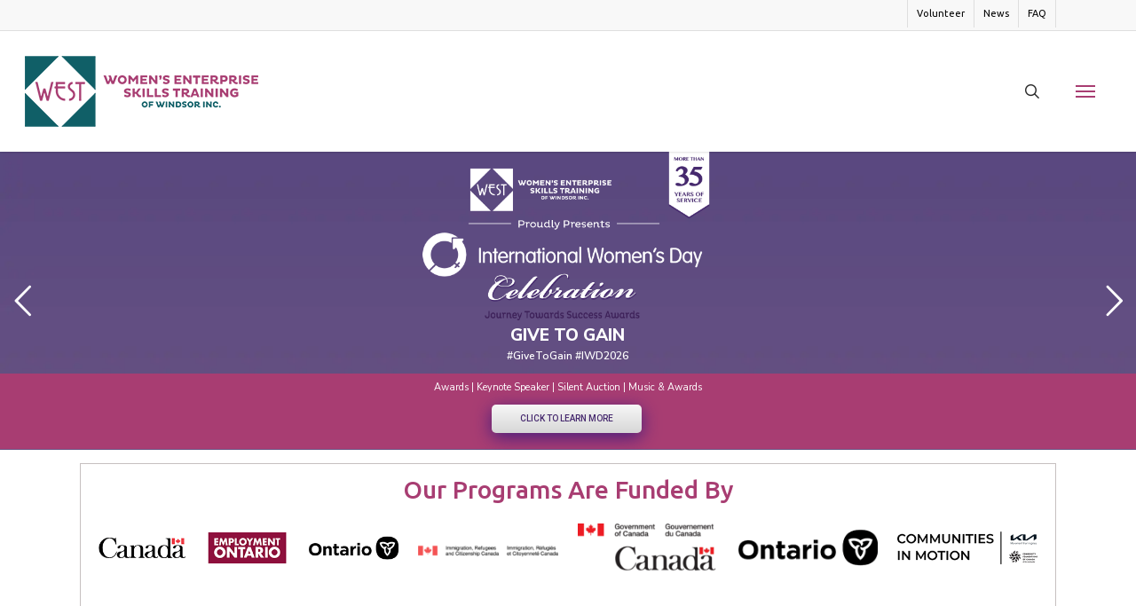

--- FILE ---
content_type: text/html; charset=UTF-8
request_url: https://www.westofwindsor.com/?plugin=all-in-one-event-calendar&controller=ai1ec_exporter_controller&action=export_events&ai1ec_post_ids=8539
body_size: 56350
content:
<!doctype html>
<html lang="en-US" class="no-js">
<head>
	<meta charset="UTF-8">
	<meta name="viewport" content="width=device-width, initial-scale=1, maximum-scale=5" /><link rel="shortcut icon" href="https://www.westofwindsor.com/wp-content/uploads/2018/11/favicon.png" /><script data-cfasync="false" data-no-defer="1" data-no-minify="1" data-no-optimize="1">var ewww_webp_supported=!1;function check_webp_feature(A,e){var w;e=void 0!==e?e:function(){},ewww_webp_supported?e(ewww_webp_supported):((w=new Image).onload=function(){ewww_webp_supported=0<w.width&&0<w.height,e&&e(ewww_webp_supported)},w.onerror=function(){e&&e(!1)},w.src="data:image/webp;base64,"+{alpha:"UklGRkoAAABXRUJQVlA4WAoAAAAQAAAAAAAAAAAAQUxQSAwAAAARBxAR/Q9ERP8DAABWUDggGAAAABQBAJ0BKgEAAQAAAP4AAA3AAP7mtQAAAA=="}[A])}check_webp_feature("alpha");</script><script data-cfasync="false" data-no-defer="1" data-no-minify="1" data-no-optimize="1">var Arrive=function(c,w){"use strict";if(c.MutationObserver&&"undefined"!=typeof HTMLElement){var r,a=0,u=(r=HTMLElement.prototype.matches||HTMLElement.prototype.webkitMatchesSelector||HTMLElement.prototype.mozMatchesSelector||HTMLElement.prototype.msMatchesSelector,{matchesSelector:function(e,t){return e instanceof HTMLElement&&r.call(e,t)},addMethod:function(e,t,r){var a=e[t];e[t]=function(){return r.length==arguments.length?r.apply(this,arguments):"function"==typeof a?a.apply(this,arguments):void 0}},callCallbacks:function(e,t){t&&t.options.onceOnly&&1==t.firedElems.length&&(e=[e[0]]);for(var r,a=0;r=e[a];a++)r&&r.callback&&r.callback.call(r.elem,r.elem);t&&t.options.onceOnly&&1==t.firedElems.length&&t.me.unbindEventWithSelectorAndCallback.call(t.target,t.selector,t.callback)},checkChildNodesRecursively:function(e,t,r,a){for(var i,n=0;i=e[n];n++)r(i,t,a)&&a.push({callback:t.callback,elem:i}),0<i.childNodes.length&&u.checkChildNodesRecursively(i.childNodes,t,r,a)},mergeArrays:function(e,t){var r,a={};for(r in e)e.hasOwnProperty(r)&&(a[r]=e[r]);for(r in t)t.hasOwnProperty(r)&&(a[r]=t[r]);return a},toElementsArray:function(e){return e=void 0!==e&&("number"!=typeof e.length||e===c)?[e]:e}}),e=(l.prototype.addEvent=function(e,t,r,a){a={target:e,selector:t,options:r,callback:a,firedElems:[]};return this._beforeAdding&&this._beforeAdding(a),this._eventsBucket.push(a),a},l.prototype.removeEvent=function(e){for(var t,r=this._eventsBucket.length-1;t=this._eventsBucket[r];r--)e(t)&&(this._beforeRemoving&&this._beforeRemoving(t),(t=this._eventsBucket.splice(r,1))&&t.length&&(t[0].callback=null))},l.prototype.beforeAdding=function(e){this._beforeAdding=e},l.prototype.beforeRemoving=function(e){this._beforeRemoving=e},l),t=function(i,n){var o=new e,l=this,s={fireOnAttributesModification:!1};return o.beforeAdding(function(t){var e=t.target;e!==c.document&&e!==c||(e=document.getElementsByTagName("html")[0]);var r=new MutationObserver(function(e){n.call(this,e,t)}),a=i(t.options);r.observe(e,a),t.observer=r,t.me=l}),o.beforeRemoving(function(e){e.observer.disconnect()}),this.bindEvent=function(e,t,r){t=u.mergeArrays(s,t);for(var a=u.toElementsArray(this),i=0;i<a.length;i++)o.addEvent(a[i],e,t,r)},this.unbindEvent=function(){var r=u.toElementsArray(this);o.removeEvent(function(e){for(var t=0;t<r.length;t++)if(this===w||e.target===r[t])return!0;return!1})},this.unbindEventWithSelectorOrCallback=function(r){var a=u.toElementsArray(this),i=r,e="function"==typeof r?function(e){for(var t=0;t<a.length;t++)if((this===w||e.target===a[t])&&e.callback===i)return!0;return!1}:function(e){for(var t=0;t<a.length;t++)if((this===w||e.target===a[t])&&e.selector===r)return!0;return!1};o.removeEvent(e)},this.unbindEventWithSelectorAndCallback=function(r,a){var i=u.toElementsArray(this);o.removeEvent(function(e){for(var t=0;t<i.length;t++)if((this===w||e.target===i[t])&&e.selector===r&&e.callback===a)return!0;return!1})},this},i=new function(){var s={fireOnAttributesModification:!1,onceOnly:!1,existing:!1};function n(e,t,r){return!(!u.matchesSelector(e,t.selector)||(e._id===w&&(e._id=a++),-1!=t.firedElems.indexOf(e._id)))&&(t.firedElems.push(e._id),!0)}var c=(i=new t(function(e){var t={attributes:!1,childList:!0,subtree:!0};return e.fireOnAttributesModification&&(t.attributes=!0),t},function(e,i){e.forEach(function(e){var t=e.addedNodes,r=e.target,a=[];null!==t&&0<t.length?u.checkChildNodesRecursively(t,i,n,a):"attributes"===e.type&&n(r,i)&&a.push({callback:i.callback,elem:r}),u.callCallbacks(a,i)})})).bindEvent;return i.bindEvent=function(e,t,r){t=void 0===r?(r=t,s):u.mergeArrays(s,t);var a=u.toElementsArray(this);if(t.existing){for(var i=[],n=0;n<a.length;n++)for(var o=a[n].querySelectorAll(e),l=0;l<o.length;l++)i.push({callback:r,elem:o[l]});if(t.onceOnly&&i.length)return r.call(i[0].elem,i[0].elem);setTimeout(u.callCallbacks,1,i)}c.call(this,e,t,r)},i},o=new function(){var a={};function i(e,t){return u.matchesSelector(e,t.selector)}var n=(o=new t(function(){return{childList:!0,subtree:!0}},function(e,r){e.forEach(function(e){var t=e.removedNodes,e=[];null!==t&&0<t.length&&u.checkChildNodesRecursively(t,r,i,e),u.callCallbacks(e,r)})})).bindEvent;return o.bindEvent=function(e,t,r){t=void 0===r?(r=t,a):u.mergeArrays(a,t),n.call(this,e,t,r)},o};d(HTMLElement.prototype),d(NodeList.prototype),d(HTMLCollection.prototype),d(HTMLDocument.prototype),d(Window.prototype);var n={};return s(i,n,"unbindAllArrive"),s(o,n,"unbindAllLeave"),n}function l(){this._eventsBucket=[],this._beforeAdding=null,this._beforeRemoving=null}function s(e,t,r){u.addMethod(t,r,e.unbindEvent),u.addMethod(t,r,e.unbindEventWithSelectorOrCallback),u.addMethod(t,r,e.unbindEventWithSelectorAndCallback)}function d(e){e.arrive=i.bindEvent,s(i,e,"unbindArrive"),e.leave=o.bindEvent,s(o,e,"unbindLeave")}}(window,void 0),ewww_webp_supported=!1;function check_webp_feature(e,t){var r;ewww_webp_supported?t(ewww_webp_supported):((r=new Image).onload=function(){ewww_webp_supported=0<r.width&&0<r.height,t(ewww_webp_supported)},r.onerror=function(){t(!1)},r.src="data:image/webp;base64,"+{alpha:"UklGRkoAAABXRUJQVlA4WAoAAAAQAAAAAAAAAAAAQUxQSAwAAAARBxAR/Q9ERP8DAABWUDggGAAAABQBAJ0BKgEAAQAAAP4AAA3AAP7mtQAAAA==",animation:"UklGRlIAAABXRUJQVlA4WAoAAAASAAAAAAAAAAAAQU5JTQYAAAD/////AABBTk1GJgAAAAAAAAAAAAAAAAAAAGQAAABWUDhMDQAAAC8AAAAQBxAREYiI/gcA"}[e])}function ewwwLoadImages(e){if(e){for(var t=document.querySelectorAll(".batch-image img, .image-wrapper a, .ngg-pro-masonry-item a, .ngg-galleria-offscreen-seo-wrapper a"),r=0,a=t.length;r<a;r++)ewwwAttr(t[r],"data-src",t[r].getAttribute("data-webp")),ewwwAttr(t[r],"data-thumbnail",t[r].getAttribute("data-webp-thumbnail"));for(var i=document.querySelectorAll("div.woocommerce-product-gallery__image"),r=0,a=i.length;r<a;r++)ewwwAttr(i[r],"data-thumb",i[r].getAttribute("data-webp-thumb"))}for(var n=document.querySelectorAll("video"),r=0,a=n.length;r<a;r++)ewwwAttr(n[r],"poster",e?n[r].getAttribute("data-poster-webp"):n[r].getAttribute("data-poster-image"));for(var o,l=document.querySelectorAll("img.ewww_webp_lazy_load"),r=0,a=l.length;r<a;r++)e&&(ewwwAttr(l[r],"data-lazy-srcset",l[r].getAttribute("data-lazy-srcset-webp")),ewwwAttr(l[r],"data-srcset",l[r].getAttribute("data-srcset-webp")),ewwwAttr(l[r],"data-lazy-src",l[r].getAttribute("data-lazy-src-webp")),ewwwAttr(l[r],"data-src",l[r].getAttribute("data-src-webp")),ewwwAttr(l[r],"data-orig-file",l[r].getAttribute("data-webp-orig-file")),ewwwAttr(l[r],"data-medium-file",l[r].getAttribute("data-webp-medium-file")),ewwwAttr(l[r],"data-large-file",l[r].getAttribute("data-webp-large-file")),null!=(o=l[r].getAttribute("srcset"))&&!1!==o&&o.includes("R0lGOD")&&ewwwAttr(l[r],"src",l[r].getAttribute("data-lazy-src-webp"))),l[r].className=l[r].className.replace(/\bewww_webp_lazy_load\b/,"");for(var s=document.querySelectorAll(".ewww_webp"),r=0,a=s.length;r<a;r++)e?(ewwwAttr(s[r],"srcset",s[r].getAttribute("data-srcset-webp")),ewwwAttr(s[r],"src",s[r].getAttribute("data-src-webp")),ewwwAttr(s[r],"data-orig-file",s[r].getAttribute("data-webp-orig-file")),ewwwAttr(s[r],"data-medium-file",s[r].getAttribute("data-webp-medium-file")),ewwwAttr(s[r],"data-large-file",s[r].getAttribute("data-webp-large-file")),ewwwAttr(s[r],"data-large_image",s[r].getAttribute("data-webp-large_image")),ewwwAttr(s[r],"data-src",s[r].getAttribute("data-webp-src"))):(ewwwAttr(s[r],"srcset",s[r].getAttribute("data-srcset-img")),ewwwAttr(s[r],"src",s[r].getAttribute("data-src-img"))),s[r].className=s[r].className.replace(/\bewww_webp\b/,"ewww_webp_loaded");window.jQuery&&jQuery.fn.isotope&&jQuery.fn.imagesLoaded&&(jQuery(".fusion-posts-container-infinite").imagesLoaded(function(){jQuery(".fusion-posts-container-infinite").hasClass("isotope")&&jQuery(".fusion-posts-container-infinite").isotope()}),jQuery(".fusion-portfolio:not(.fusion-recent-works) .fusion-portfolio-wrapper").imagesLoaded(function(){jQuery(".fusion-portfolio:not(.fusion-recent-works) .fusion-portfolio-wrapper").isotope()}))}function ewwwWebPInit(e){ewwwLoadImages(e),ewwwNggLoadGalleries(e),document.arrive(".ewww_webp",function(){ewwwLoadImages(e)}),document.arrive(".ewww_webp_lazy_load",function(){ewwwLoadImages(e)}),document.arrive("videos",function(){ewwwLoadImages(e)}),"loading"==document.readyState?document.addEventListener("DOMContentLoaded",ewwwJSONParserInit):("undefined"!=typeof galleries&&ewwwNggParseGalleries(e),ewwwWooParseVariations(e))}function ewwwAttr(e,t,r){null!=r&&!1!==r&&e.setAttribute(t,r)}function ewwwJSONParserInit(){"undefined"!=typeof galleries&&check_webp_feature("alpha",ewwwNggParseGalleries),check_webp_feature("alpha",ewwwWooParseVariations)}function ewwwWooParseVariations(e){if(e)for(var t=document.querySelectorAll("form.variations_form"),r=0,a=t.length;r<a;r++){var i=t[r].getAttribute("data-product_variations"),n=!1;try{for(var o in i=JSON.parse(i))void 0!==i[o]&&void 0!==i[o].image&&(void 0!==i[o].image.src_webp&&(i[o].image.src=i[o].image.src_webp,n=!0),void 0!==i[o].image.srcset_webp&&(i[o].image.srcset=i[o].image.srcset_webp,n=!0),void 0!==i[o].image.full_src_webp&&(i[o].image.full_src=i[o].image.full_src_webp,n=!0),void 0!==i[o].image.gallery_thumbnail_src_webp&&(i[o].image.gallery_thumbnail_src=i[o].image.gallery_thumbnail_src_webp,n=!0),void 0!==i[o].image.thumb_src_webp&&(i[o].image.thumb_src=i[o].image.thumb_src_webp,n=!0));n&&ewwwAttr(t[r],"data-product_variations",JSON.stringify(i))}catch(e){}}}function ewwwNggParseGalleries(e){if(e)for(var t in galleries){var r=galleries[t];galleries[t].images_list=ewwwNggParseImageList(r.images_list)}}function ewwwNggLoadGalleries(e){e&&document.addEventListener("ngg.galleria.themeadded",function(e,t){window.ngg_galleria._create_backup=window.ngg_galleria.create,window.ngg_galleria.create=function(e,t){var r=$(e).data("id");return galleries["gallery_"+r].images_list=ewwwNggParseImageList(galleries["gallery_"+r].images_list),window.ngg_galleria._create_backup(e,t)}})}function ewwwNggParseImageList(e){for(var t in e){var r=e[t];if(void 0!==r["image-webp"]&&(e[t].image=r["image-webp"],delete e[t]["image-webp"]),void 0!==r["thumb-webp"]&&(e[t].thumb=r["thumb-webp"],delete e[t]["thumb-webp"]),void 0!==r.full_image_webp&&(e[t].full_image=r.full_image_webp,delete e[t].full_image_webp),void 0!==r.srcsets)for(var a in r.srcsets)nggSrcset=r.srcsets[a],void 0!==r.srcsets[a+"-webp"]&&(e[t].srcsets[a]=r.srcsets[a+"-webp"],delete e[t].srcsets[a+"-webp"]);if(void 0!==r.full_srcsets)for(var i in r.full_srcsets)nggFSrcset=r.full_srcsets[i],void 0!==r.full_srcsets[i+"-webp"]&&(e[t].full_srcsets[i]=r.full_srcsets[i+"-webp"],delete e[t].full_srcsets[i+"-webp"])}return e}check_webp_feature("alpha",ewwwWebPInit);</script><meta name='robots' content='index, follow, max-image-preview:large, max-snippet:-1, max-video-preview:-1' />

	<!-- This site is optimized with the Yoast SEO plugin v26.8 - https://yoast.com/product/yoast-seo-wordpress/ -->
	<title>Home - Women&#039;s Enterprise Skills Training of Windsor Inc.</title>
	<link rel="canonical" href="https://www.westofwindsor.com/" />
	<meta property="og:locale" content="en_US" />
	<meta property="og:type" content="website" />
	<meta property="og:title" content="Home - Women&#039;s Enterprise Skills Training of Windsor Inc." />
	<meta property="og:url" content="https://www.westofwindsor.com/" />
	<meta property="og:site_name" content="Women&#039;s Enterprise Skills Training of Windsor Inc." />
	<meta property="article:publisher" content="https://www.facebook.com/Womens-Enterprise-Skills-Training-of-Windsor-Inc-142053419259025/" />
	<meta property="article:modified_time" content="2024-04-02T17:38:16+00:00" />
	<meta name="twitter:card" content="summary_large_image" />
	<meta name="twitter:site" content="@WESTofWindsor" />
	<script type="application/ld+json" class="yoast-schema-graph">{"@context":"https://schema.org","@graph":[{"@type":"WebPage","@id":"https://www.westofwindsor.com/","url":"https://www.westofwindsor.com/","name":"Home - Women&#039;s Enterprise Skills Training of Windsor Inc.","isPartOf":{"@id":"https://www.westofwindsor.com/#website"},"about":{"@id":"https://www.westofwindsor.com/#organization"},"datePublished":"2018-08-08T20:11:11+00:00","dateModified":"2024-04-02T17:38:16+00:00","breadcrumb":{"@id":"https://www.westofwindsor.com/#breadcrumb"},"inLanguage":"en-US","potentialAction":[{"@type":"ReadAction","target":["https://www.westofwindsor.com/"]}]},{"@type":"BreadcrumbList","@id":"https://www.westofwindsor.com/#breadcrumb","itemListElement":[{"@type":"ListItem","position":1,"name":"Home"}]},{"@type":"WebSite","@id":"https://www.westofwindsor.com/#website","url":"https://www.westofwindsor.com/","name":"Women&#039;s Enterprise Skills Training of Windsor Inc.","description":"For Women. For Success.","publisher":{"@id":"https://www.westofwindsor.com/#organization"},"potentialAction":[{"@type":"SearchAction","target":{"@type":"EntryPoint","urlTemplate":"https://www.westofwindsor.com/?s={search_term_string}"},"query-input":{"@type":"PropertyValueSpecification","valueRequired":true,"valueName":"search_term_string"}}],"inLanguage":"en-US"},{"@type":"Organization","@id":"https://www.westofwindsor.com/#organization","name":"Women’s Enterprise Skills Training of Windsor Inc. (WEST)","url":"https://www.westofwindsor.com/","logo":{"@type":"ImageObject","inLanguage":"en-US","@id":"https://www.westofwindsor.com/#/schema/logo/image/","url":"https://www.westofwindsor.com/wp-content/uploads/2018/08/purple-logo-ret-1.png","contentUrl":"https://www.westofwindsor.com/wp-content/uploads/2018/08/purple-logo-ret-1.png","width":1200,"height":538,"caption":"Women’s Enterprise Skills Training of Windsor Inc. (WEST)"},"image":{"@id":"https://www.westofwindsor.com/#/schema/logo/image/"},"sameAs":["https://www.facebook.com/Womens-Enterprise-Skills-Training-of-Windsor-Inc-142053419259025/","https://x.com/WESTofWindsor","https://www.linkedin.com/company/west-inc-of-windsor","https://www.youtube.com/channel/UCfR6RUag8jwRBmb4NcfTaIw"]}]}</script>
	<!-- / Yoast SEO plugin. -->


<link rel='dns-prefetch' href='//fonts.googleapis.com' />
<link href='https://fonts.gstatic.com' crossorigin rel='preconnect' />
<link rel="alternate" type="application/rss+xml" title="Women&#039;s Enterprise Skills Training of Windsor Inc. &raquo; Feed" href="https://www.westofwindsor.com/feed/" />
<link rel="alternate" type="application/rss+xml" title="Women&#039;s Enterprise Skills Training of Windsor Inc. &raquo; Comments Feed" href="https://www.westofwindsor.com/comments/feed/" />
<link rel="alternate" title="oEmbed (JSON)" type="application/json+oembed" href="https://www.westofwindsor.com/wp-json/oembed/1.0/embed?url=https%3A%2F%2Fwww.westofwindsor.com%2F" />
<link rel="alternate" title="oEmbed (XML)" type="text/xml+oembed" href="https://www.westofwindsor.com/wp-json/oembed/1.0/embed?url=https%3A%2F%2Fwww.westofwindsor.com%2F&#038;format=xml" />
		<!-- This site uses the Google Analytics by MonsterInsights plugin v9.11.1 - Using Analytics tracking - https://www.monsterinsights.com/ -->
							<script src="//www.googletagmanager.com/gtag/js?id=G-6RQ4GJ68VS"  data-cfasync="false" data-wpfc-render="false" type="text/javascript" async></script>
			<script data-cfasync="false" data-wpfc-render="false" type="text/javascript">
				var mi_version = '9.11.1';
				var mi_track_user = true;
				var mi_no_track_reason = '';
								var MonsterInsightsDefaultLocations = {"page_location":"https:\/\/www.westofwindsor.com\/?plugin=all-in-one-event-calendar&controller=ai1ec_exporter_controller&action=export_events&ai1ec_post_ids=8539"};
								if ( typeof MonsterInsightsPrivacyGuardFilter === 'function' ) {
					var MonsterInsightsLocations = (typeof MonsterInsightsExcludeQuery === 'object') ? MonsterInsightsPrivacyGuardFilter( MonsterInsightsExcludeQuery ) : MonsterInsightsPrivacyGuardFilter( MonsterInsightsDefaultLocations );
				} else {
					var MonsterInsightsLocations = (typeof MonsterInsightsExcludeQuery === 'object') ? MonsterInsightsExcludeQuery : MonsterInsightsDefaultLocations;
				}

								var disableStrs = [
										'ga-disable-G-6RQ4GJ68VS',
									];

				/* Function to detect opted out users */
				function __gtagTrackerIsOptedOut() {
					for (var index = 0; index < disableStrs.length; index++) {
						if (document.cookie.indexOf(disableStrs[index] + '=true') > -1) {
							return true;
						}
					}

					return false;
				}

				/* Disable tracking if the opt-out cookie exists. */
				if (__gtagTrackerIsOptedOut()) {
					for (var index = 0; index < disableStrs.length; index++) {
						window[disableStrs[index]] = true;
					}
				}

				/* Opt-out function */
				function __gtagTrackerOptout() {
					for (var index = 0; index < disableStrs.length; index++) {
						document.cookie = disableStrs[index] + '=true; expires=Thu, 31 Dec 2099 23:59:59 UTC; path=/';
						window[disableStrs[index]] = true;
					}
				}

				if ('undefined' === typeof gaOptout) {
					function gaOptout() {
						__gtagTrackerOptout();
					}
				}
								window.dataLayer = window.dataLayer || [];

				window.MonsterInsightsDualTracker = {
					helpers: {},
					trackers: {},
				};
				if (mi_track_user) {
					function __gtagDataLayer() {
						dataLayer.push(arguments);
					}

					function __gtagTracker(type, name, parameters) {
						if (!parameters) {
							parameters = {};
						}

						if (parameters.send_to) {
							__gtagDataLayer.apply(null, arguments);
							return;
						}

						if (type === 'event') {
														parameters.send_to = monsterinsights_frontend.v4_id;
							var hookName = name;
							if (typeof parameters['event_category'] !== 'undefined') {
								hookName = parameters['event_category'] + ':' + name;
							}

							if (typeof MonsterInsightsDualTracker.trackers[hookName] !== 'undefined') {
								MonsterInsightsDualTracker.trackers[hookName](parameters);
							} else {
								__gtagDataLayer('event', name, parameters);
							}
							
						} else {
							__gtagDataLayer.apply(null, arguments);
						}
					}

					__gtagTracker('js', new Date());
					__gtagTracker('set', {
						'developer_id.dZGIzZG': true,
											});
					if ( MonsterInsightsLocations.page_location ) {
						__gtagTracker('set', MonsterInsightsLocations);
					}
										__gtagTracker('config', 'G-6RQ4GJ68VS', {"forceSSL":"true","link_attribution":"true"} );
										window.gtag = __gtagTracker;										(function () {
						/* https://developers.google.com/analytics/devguides/collection/analyticsjs/ */
						/* ga and __gaTracker compatibility shim. */
						var noopfn = function () {
							return null;
						};
						var newtracker = function () {
							return new Tracker();
						};
						var Tracker = function () {
							return null;
						};
						var p = Tracker.prototype;
						p.get = noopfn;
						p.set = noopfn;
						p.send = function () {
							var args = Array.prototype.slice.call(arguments);
							args.unshift('send');
							__gaTracker.apply(null, args);
						};
						var __gaTracker = function () {
							var len = arguments.length;
							if (len === 0) {
								return;
							}
							var f = arguments[len - 1];
							if (typeof f !== 'object' || f === null || typeof f.hitCallback !== 'function') {
								if ('send' === arguments[0]) {
									var hitConverted, hitObject = false, action;
									if ('event' === arguments[1]) {
										if ('undefined' !== typeof arguments[3]) {
											hitObject = {
												'eventAction': arguments[3],
												'eventCategory': arguments[2],
												'eventLabel': arguments[4],
												'value': arguments[5] ? arguments[5] : 1,
											}
										}
									}
									if ('pageview' === arguments[1]) {
										if ('undefined' !== typeof arguments[2]) {
											hitObject = {
												'eventAction': 'page_view',
												'page_path': arguments[2],
											}
										}
									}
									if (typeof arguments[2] === 'object') {
										hitObject = arguments[2];
									}
									if (typeof arguments[5] === 'object') {
										Object.assign(hitObject, arguments[5]);
									}
									if ('undefined' !== typeof arguments[1].hitType) {
										hitObject = arguments[1];
										if ('pageview' === hitObject.hitType) {
											hitObject.eventAction = 'page_view';
										}
									}
									if (hitObject) {
										action = 'timing' === arguments[1].hitType ? 'timing_complete' : hitObject.eventAction;
										hitConverted = mapArgs(hitObject);
										__gtagTracker('event', action, hitConverted);
									}
								}
								return;
							}

							function mapArgs(args) {
								var arg, hit = {};
								var gaMap = {
									'eventCategory': 'event_category',
									'eventAction': 'event_action',
									'eventLabel': 'event_label',
									'eventValue': 'event_value',
									'nonInteraction': 'non_interaction',
									'timingCategory': 'event_category',
									'timingVar': 'name',
									'timingValue': 'value',
									'timingLabel': 'event_label',
									'page': 'page_path',
									'location': 'page_location',
									'title': 'page_title',
									'referrer' : 'page_referrer',
								};
								for (arg in args) {
																		if (!(!args.hasOwnProperty(arg) || !gaMap.hasOwnProperty(arg))) {
										hit[gaMap[arg]] = args[arg];
									} else {
										hit[arg] = args[arg];
									}
								}
								return hit;
							}

							try {
								f.hitCallback();
							} catch (ex) {
							}
						};
						__gaTracker.create = newtracker;
						__gaTracker.getByName = newtracker;
						__gaTracker.getAll = function () {
							return [];
						};
						__gaTracker.remove = noopfn;
						__gaTracker.loaded = true;
						window['__gaTracker'] = __gaTracker;
					})();
									} else {
										console.log("");
					(function () {
						function __gtagTracker() {
							return null;
						}

						window['__gtagTracker'] = __gtagTracker;
						window['gtag'] = __gtagTracker;
					})();
									}
			</script>
							<!-- / Google Analytics by MonsterInsights -->
		<style id='wp-img-auto-sizes-contain-inline-css' type='text/css'>
img:is([sizes=auto i],[sizes^="auto," i]){contain-intrinsic-size:3000px 1500px}
/*# sourceURL=wp-img-auto-sizes-contain-inline-css */
</style>
<link rel='stylesheet' id='reusablec-block-css-css' href='https://www.westofwindsor.com/wp-content/plugins/reusable-content-blocks/includes/css/reusablec-block.css?ver=3afb03e6fc02bb5c7deda0c2de3b973f' type='text/css' media='all' />
<link rel='stylesheet' id='vc_extensions_cqbundle_adminicon-css' href='https://www.westofwindsor.com/wp-content/plugins/vc-extensions-bundle/css/admin_icon.css?ver=3afb03e6fc02bb5c7deda0c2de3b973f' type='text/css' media='all' />
<link rel='stylesheet' id='mec-select2-style-css' href='https://www.westofwindsor.com/wp-content/plugins/modern-events-calendar-lite/assets/packages/select2/select2.min.css?ver=7.29.0' type='text/css' media='all' />
<link rel='stylesheet' id='mec-font-icons-css' href='https://www.westofwindsor.com/wp-content/plugins/modern-events-calendar-lite/assets/css/iconfonts.css?ver=7.29.0' type='text/css' media='all' />
<link rel='stylesheet' id='mec-frontend-style-css' href='https://www.westofwindsor.com/wp-content/plugins/modern-events-calendar-lite/assets/css/frontend.min.css?ver=7.29.0' type='text/css' media='all' />
<link rel='stylesheet' id='mec-tooltip-style-css' href='https://www.westofwindsor.com/wp-content/plugins/modern-events-calendar-lite/assets/packages/tooltip/tooltip.css?ver=7.29.0' type='text/css' media='all' />
<link rel='stylesheet' id='mec-tooltip-shadow-style-css' href='https://www.westofwindsor.com/wp-content/plugins/modern-events-calendar-lite/assets/packages/tooltip/tooltipster-sideTip-shadow.min.css?ver=7.29.0' type='text/css' media='all' />
<link rel='stylesheet' id='featherlight-css' href='https://www.westofwindsor.com/wp-content/plugins/modern-events-calendar-lite/assets/packages/featherlight/featherlight.css?ver=7.29.0' type='text/css' media='all' />
<link rel='stylesheet' id='mec-lity-style-css' href='https://www.westofwindsor.com/wp-content/plugins/modern-events-calendar-lite/assets/packages/lity/lity.min.css?ver=7.29.0' type='text/css' media='all' />
<link rel='stylesheet' id='mec-general-calendar-style-css' href='https://www.westofwindsor.com/wp-content/plugins/modern-events-calendar-lite/assets/css/mec-general-calendar.css?ver=7.29.0' type='text/css' media='all' />
<link rel='stylesheet' id='sbi_styles-css' href='https://www.westofwindsor.com/wp-content/plugins/instagram-feed-pro/css/sbi-styles.min.css?ver=6.9.0' type='text/css' media='all' />
<link rel='stylesheet' id='cff-css' href='https://www.westofwindsor.com/wp-content/plugins/custom-facebook-feed-pro/assets/css/cff-style.min.css?ver=4.7.4' type='text/css' media='all' />
<link rel='stylesheet' id='font-awesome-css' href='https://www.westofwindsor.com/wp-content/themes/west/css/font-awesome-legacy.min.css?ver=4.7.1' type='text/css' media='all' />
<link rel='stylesheet' id='salient-grid-system-css' href='https://www.westofwindsor.com/wp-content/themes/west/css/build/grid-system.css?ver=17.4.1' type='text/css' media='all' />
<link rel='stylesheet' id='main-styles-css' href='https://www.westofwindsor.com/wp-content/themes/west/css/build/style.css?ver=17.4.1' type='text/css' media='all' />
<style id='main-styles-inline-css' type='text/css'>
html body[data-header-resize="1"] .container-wrap, 
			html body[data-header-format="left-header"][data-header-resize="0"] .container-wrap, 
			html body[data-header-resize="0"] .container-wrap, 
			body[data-header-format="left-header"][data-header-resize="0"] .container-wrap { 
				padding-top: 0; 
			} 
			.main-content > .row > #breadcrumbs.yoast { 
				padding: 20px 0; 
			}
/*# sourceURL=main-styles-inline-css */
</style>
<link rel='stylesheet' id='nectar-header-secondary-nav-css' href='https://www.westofwindsor.com/wp-content/themes/west/css/build/header/header-secondary-nav.css?ver=17.4.1' type='text/css' media='all' />
<link rel='stylesheet' id='nectar-element-wpb-column-border-css' href='https://www.westofwindsor.com/wp-content/themes/west/css/build/elements/element-wpb-column-border.css?ver=17.4.1' type='text/css' media='all' />
<link rel='stylesheet' id='nectar-brands-css' href='https://www.westofwindsor.com/wp-content/themes/west/css/nectar-brands.css?ver=17.4.1' type='text/css' media='all' />
<link rel='stylesheet' id='nectar_default_font_open_sans-css' href='https://fonts.googleapis.com/css?family=Open+Sans%3A300%2C400%2C600%2C700&#038;subset=latin%2Clatin-ext' type='text/css' media='all' />
<link rel='stylesheet' id='responsive-css' href='https://www.westofwindsor.com/wp-content/themes/west/css/build/responsive.css?ver=17.4.1' type='text/css' media='all' />
<link rel='stylesheet' id='skin-ascend-css' href='https://www.westofwindsor.com/wp-content/themes/west/css/build/ascend.css?ver=17.4.1' type='text/css' media='all' />
<link rel='stylesheet' id='salient-wp-menu-dynamic-css' href='https://www.westofwindsor.com/wp-content/uploads/salient/menu-dynamic.css?ver=90638' type='text/css' media='all' />
<link rel='stylesheet' id='dflip-style-css' href='https://www.westofwindsor.com/wp-content/plugins/3d-flipbook-dflip-lite/assets/css/dflip.min.css?ver=2.4.20' type='text/css' media='all' />
<link rel='stylesheet' id='nectar-widget-posts-css' href='https://www.westofwindsor.com/wp-content/themes/west/css/build/elements/widget-nectar-posts.css?ver=17.4.1' type='text/css' media='all' />
<link rel='stylesheet' id='tablepress-default-css' href='https://www.westofwindsor.com/wp-content/tablepress-combined.min.css?ver=56' type='text/css' media='all' />
<link rel='stylesheet' id='js_composer_front-css' href='https://www.westofwindsor.com/wp-content/themes/west/css/build/plugins/js_composer.css?ver=17.4.1' type='text/css' media='all' />
<link rel='stylesheet' id='dynamic-css-css' href='https://www.westofwindsor.com/wp-content/themes/west/css/salient-dynamic-styles.css?ver=64309' type='text/css' media='all' />
<style id='dynamic-css-inline-css' type='text/css'>
@media only screen and (min-width:1000px){body #ajax-content-wrap.no-scroll{min-height:calc(100vh - 170px);height:calc(100vh - 170px)!important;}}@media only screen and (min-width:1000px){#page-header-wrap.fullscreen-header,#page-header-wrap.fullscreen-header #page-header-bg,html:not(.nectar-box-roll-loaded) .nectar-box-roll > #page-header-bg.fullscreen-header,.nectar_fullscreen_zoom_recent_projects,#nectar_fullscreen_rows:not(.afterLoaded) > div{height:calc(100vh - 169px);}.wpb_row.vc_row-o-full-height.top-level,.wpb_row.vc_row-o-full-height.top-level > .col.span_12{min-height:calc(100vh - 169px);}html:not(.nectar-box-roll-loaded) .nectar-box-roll > #page-header-bg.fullscreen-header{top:170px;}.nectar-slider-wrap[data-fullscreen="true"]:not(.loaded),.nectar-slider-wrap[data-fullscreen="true"]:not(.loaded) .swiper-container{height:calc(100vh - 168px)!important;}.admin-bar .nectar-slider-wrap[data-fullscreen="true"]:not(.loaded),.admin-bar .nectar-slider-wrap[data-fullscreen="true"]:not(.loaded) .swiper-container{height:calc(100vh - 168px - 32px)!important;}}.admin-bar[class*="page-template-template-no-header"] .wpb_row.vc_row-o-full-height.top-level,.admin-bar[class*="page-template-template-no-header"] .wpb_row.vc_row-o-full-height.top-level > .col.span_12{min-height:calc(100vh - 32px);}body[class*="page-template-template-no-header"] .wpb_row.vc_row-o-full-height.top-level,body[class*="page-template-template-no-header"] .wpb_row.vc_row-o-full-height.top-level > .col.span_12{min-height:100vh;}@media only screen and (max-width:999px){.using-mobile-browser #nectar_fullscreen_rows:not(.afterLoaded):not([data-mobile-disable="on"]) > div{height:calc(100vh - 146px);}.using-mobile-browser .wpb_row.vc_row-o-full-height.top-level,.using-mobile-browser .wpb_row.vc_row-o-full-height.top-level > .col.span_12,[data-permanent-transparent="1"].using-mobile-browser .wpb_row.vc_row-o-full-height.top-level,[data-permanent-transparent="1"].using-mobile-browser .wpb_row.vc_row-o-full-height.top-level > .col.span_12{min-height:calc(100vh - 146px);}html:not(.nectar-box-roll-loaded) .nectar-box-roll > #page-header-bg.fullscreen-header,.nectar_fullscreen_zoom_recent_projects,.nectar-slider-wrap[data-fullscreen="true"]:not(.loaded),.nectar-slider-wrap[data-fullscreen="true"]:not(.loaded) .swiper-container,#nectar_fullscreen_rows:not(.afterLoaded):not([data-mobile-disable="on"]) > div{height:calc(100vh - 93px);}.wpb_row.vc_row-o-full-height.top-level,.wpb_row.vc_row-o-full-height.top-level > .col.span_12{min-height:calc(100vh - 93px);}body[data-transparent-header="false"] #ajax-content-wrap.no-scroll{min-height:calc(100vh - 93px);height:calc(100vh - 93px);}}#nectar_fullscreen_rows{background-color:transparent;}body .container-wrap .wpb_row[data-column-margin="30px"]:not(.full-width-section):not(.full-width-content){margin-bottom:30px;}body .container-wrap .vc_row-fluid[data-column-margin="30px"] > .span_12,html body .vc_row-fluid[data-column-margin="30px"] > .span_12,body .container-wrap .vc_row-fluid[data-column-margin="30px"] .full-page-inner > .container > .span_12,body .container-wrap .vc_row-fluid[data-column-margin="30px"] .full-page-inner > .span_12{margin-left:-15px;margin-right:-15px;}body .container-wrap .vc_row-fluid[data-column-margin="30px"] .wpb_column:not(.child_column),body .container-wrap .inner_row[data-column-margin="30px"] .child_column,html body .vc_row-fluid[data-column-margin="30px"] .wpb_column:not(.child_column),html body .inner_row[data-column-margin="30px"] .child_column{padding-left:15px;padding-right:15px;}.container-wrap .vc_row-fluid[data-column-margin="30px"].full-width-content > .span_12,html body .vc_row-fluid[data-column-margin="30px"].full-width-content > .span_12,.container-wrap .vc_row-fluid[data-column-margin="30px"].full-width-content .full-page-inner > .span_12{margin-left:0;margin-right:0;padding-left:15px;padding-right:15px;}.single-portfolio #full_width_portfolio .vc_row-fluid[data-column-margin="30px"].full-width-content > .span_12{padding-right:15px;}@media only screen and (max-width:999px) and (min-width:691px){.vc_row-fluid[data-column-margin="30px"] > .span_12 > .one-fourths:not([class*="vc_col-xs-"]),.vc_row-fluid .vc_row-fluid.inner_row[data-column-margin="30px"] > .span_12 > .one-fourths:not([class*="vc_col-xs-"]){margin-bottom:30px;}}@media only screen and (max-width:999px){.vc_row-fluid[data-column-margin="30px"] .wpb_column:not([class*="vc_col-xs-"]):not(.child_column):not(:last-child),.inner_row[data-column-margin="30px"] .child_column:not([class*="vc_col-xs-"]):not(:last-child){margin-bottom:30px;}}#ajax-content-wrap .vc_row.inner_row.left_padding_20px .row_col_wrap_12_inner,.nectar-global-section .vc_row.inner_row.left_padding_20px .row_col_wrap_12_inner{padding-left:20px;}#ajax-content-wrap .vc_row.inner_row.right_padding_20px .row_col_wrap_12_inner,.nectar-global-section .vc_row.inner_row.right_padding_20px .row_col_wrap_12_inner{padding-right:20px;}body[data-aie] .col[data-padding-pos="top"] > .vc_column-inner,#ajax-content-wrap .col[data-padding-pos="top"] > .vc_column-inner,#ajax-content-wrap .col[data-padding-pos="top"] > .n-sticky > .vc_column-inner{padding-right:0;padding-bottom:0;padding-left:0}.wpb_column > .vc_column-inner > .border-wrap{position:static;pointer-events:none}.wpb_column > .vc_column-inner > .border-wrap >span{position:absolute;z-index:100;}.wpb_column[data-border-style="solid"] > .vc_column-inner > .border-wrap >span{border-style:solid}.wpb_column[data-border-style="dotted"] > .vc_column-inner > .border-wrap >span{border-style:dotted}.wpb_column[data-border-style="dashed"] > .vc_column-inner > .border-wrap >span{border-style:dashed}.wpb_column > .vc_column-inner > .border-wrap >.border-top,.wpb_column[data-border-style*="double"] > .vc_column-inner > .border-wrap >.border-top:after{width:100%;top:0;left:0;border-color:inherit;}.wpb_column > .vc_column-inner > .border-wrap >.border-bottom,.wpb_column[data-border-style*="double"] > .vc_column-inner > .border-wrap >.border-bottom:after{width:100%;bottom:0;left:0;border-color:inherit;}.wpb_column > .vc_column-inner > .border-wrap >.border-left,.wpb_column[data-border-style*="double"] > .vc_column-inner > .border-wrap >.border-left:after{height:100%;top:0;left:0;border-color:inherit;}.wpb_column > .vc_column-inner > .border-wrap >.border-right,.wpb_column[data-border-style*="double"] > .vc_column-inner > .border-wrap >.border-right:after{height:100%;top:0;right:0;border-color:inherit;}.wpb_column > .vc_column-inner > .border-wrap >.border-right,.wpb_column[data-border-style*="double"] > .vc_column-inner > .border-wrap >.border-right:after,.wpb_column > .vc_column-inner > .border-wrap >.border-left,.wpb_column[data-border-style*="double"] > .vc_column-inner > .border-wrap >.border-left:after,.wpb_column > .vc_column-inner > .border-wrap >.border-bottom,.wpb_column[data-border-style*="double"] > .vc_column-inner > .border-wrap >.border-bottom:after{border-top:none!important}.wpb_column > .vc_column-inner > .border-wrap >.border-left,.wpb_column[data-border-style*="double"] > .vc_column-inner > .border-wrap >.border-left:after,.wpb_column > .vc_column-inner > .border-wrap >.border-bottom,.wpb_column[data-border-style*="double"] > .vc_column-inner > .border-wrap >.border-bottom:after,.wpb_column > .vc_column-inner > .border-wrap >.border-top,.wpb_column[data-border-style*="double"] > .vc_column-inner > .border-wrap >.border-top:after{border-right:none!important}.wpb_column > .vc_column-inner > .border-wrap >.border-right,.wpb_column[data-border-style*="double"] > .vc_column-inner > .border-wrap >.border-right:after,.wpb_column > .vc_column-inner > .border-wrap >.border-left,.wpb_column[data-border-style*="double"] > .vc_column-inner > .border-wrap >.border-left:after,.wpb_column > .vc_column-inner > .border-wrap >.border-top,.wpb_column[data-border-style*="double"] > .vc_column-inner > .border-wrap >.border-top:after{border-bottom:none!important}.wpb_column > .vc_column-inner > .border-wrap >.border-right,.wpb_column[data-border-style*="double"] > .vc_column-inner > .border-wrap >.border-right:after,.wpb_column > .vc_column-inner > .border-wrap >.border-bottom,.wpb_column[data-border-style*="double"] > .vc_column-inner > .border-wrap >.border-bottom:after,.wpb_column > .vc_column-inner > .border-wrap >.border-top,.wpb_column[data-border-style*="double"] > .vc_column-inner > .border-wrap >.border-top:after{border-left:none!important}.nectar-button.small{border-radius:2px 2px 2px 2px;font-size:12px;padding:8px 14px;color:#FFF;box-shadow:0 -1px rgba(0,0,0,0.1) inset;}.nectar-button.small.see-through,.nectar-button.small.see-through-2,.nectar-button.small.see-through-3{padding-top:6px;padding-bottom:6px}.nectar-button.small i{font-size:16px;line-height:16px;right:26px}.nectar-button.small i.icon-button-arrow{font-size:16px}.nectar-button.has-icon.small,.nectar-button.tilt.has-icon.small{padding-left:33px;padding-right:33px}.nectar-button.has-icon.small:hover span,.nectar-button.tilt.small.has-icon span,body.material .nectar-button.has-icon.small span{-webkit-transform:translateX(-14px);transform:translateX(-14px)}.nectar-button.small.has-icon:hover i,.nectar-button.small.tilt.has-icon i{-webkit-transform:translateX(10px);transform:translateX(10px);}body.material .nectar-button.small i{font-size:14px;}body.material[data-button-style^="rounded"] .nectar-button.small i{font-size:12px;}@media only screen and (max-width:999px){body .vc_row-fluid:not(.full-width-content) > .span_12 .vc_col-sm-2:not(:last-child):not([class*="vc_col-xs-"]){margin-bottom:25px;}}@media only screen and (min-width :691px) and (max-width :999px){body .vc_col-sm-2{width:31.2%;margin-left:3.1%;}body .full-width-content .vc_col-sm-2{width:33.3%;margin-left:0;}.vc_row-fluid .vc_col-sm-2[class*="vc_col-sm-"]:first-child:not([class*="offset"]),.vc_row-fluid .vc_col-sm-2[class*="vc_col-sm-"]:nth-child(3n+4):not([class*="offset"]){margin-left:0;}}@media only screen and (max-width :690px){body .vc_row-fluid .vc_col-sm-2:not([class*="vc_col-xs"]),body .vc_row-fluid.full-width-content .vc_col-sm-2:not([class*="vc_col-xs"]){width:50%;}.vc_row-fluid .vc_col-sm-2[class*="vc_col-sm-"]:first-child:not([class*="offset"]),.vc_row-fluid .vc_col-sm-2[class*="vc_col-sm-"]:nth-child(2n+3):not([class*="offset"]){margin-left:0;}}@media only screen and (max-width:999px){#ajax-content-wrap .vc_row.inner_row.right_padding_tablet_20px .row_col_wrap_12_inner{padding-right:20px!important;}}@media only screen and (max-width:999px){#ajax-content-wrap .vc_row.inner_row.left_padding_tablet_20px .row_col_wrap_12_inner{padding-left:20px!important;}}@media only screen and (max-width:690px){body #ajax-content-wrap .vc_row.inner_row.right_padding_phone_15px .row_col_wrap_12_inner{padding-right:15px!important;}}@media only screen and (max-width:690px){body #ajax-content-wrap .vc_row.inner_row.left_padding_phone_15px .row_col_wrap_12_inner{padding-left:15px!important;}}.screen-reader-text,.nectar-skip-to-content:not(:focus){border:0;clip:rect(1px,1px,1px,1px);clip-path:inset(50%);height:1px;margin:-1px;overflow:hidden;padding:0;position:absolute!important;width:1px;word-wrap:normal!important;}.row .col img:not([srcset]){width:auto;}.row .col img.img-with-animation.nectar-lazy:not([srcset]){width:100%;}
/* H tags - set colour */
h2, h3, h4 {
    color: #a83d72!important;
}



/* ----------------- SIDEBAR STARTS ------------------- */

/* Sidebar header green */
#sidebar h4 {
    color: #115e67!important;
    opacity: 1!important;
}

/*.sidebarh4 {*/
/*    font-size: 18px;*/
/*    color: #597c51;*/
/*    font-weight: bold;*/
/*    line-height: 50px;*/
/*    border-bottom: solid 2px;*/
/*}*/

/* Make root menu bigger and bold */
#sidebar .menu-item-has-children {
    font-size: 18px;
    font-weight: bold;
}


/* ----------------- DONATE BUTTON IN NAV ------------------- */
.donatebtn {
    background-color: #a83d72;
    color: #fff;
}




/* ----------------- MEGA MENU STARTS ------------------- */

/* MEGA MENU HEADINGS */
/*body:not([data-header-format="left-header"]) header#top nav >ul >li.megamenu >ul >li >a, body:not([data-header-format="left-header"]) header#top nav >ul >li.megamenu >ul >li >ul >li.has-ul >a {*/
/*    font-size: 16px;*/
/*}*/

/* MEGA MENU HOVER COLOUR */
body:not([data-header-format="left-header"]) header#top nav >ul >li.megamenu >ul ul li a:hover {
    background-color: #a83d72!important;
}

/*.parent {*/
/*    font-weight: 800;*/
/*    font-size: 25px;*/
/*}*/

/*header#top nav >ul >li.megamenu >ul.sub-menu{*/
/*    margin-top: 50px !important;*/
/*}*/

/* MEGA MENU HEADINGS */
body:not([data-header-format="left-header"]) header#top nav > ul > li.megamenu > ul > li > a {
    font-size: 18px !important;
    padding-bottom: 5px!important;
}

/* Sub menus on siderbars */
ul.sub-menu {
    font-weight: 500 !important;
    font-size: 14px;
}

/* ----------------- MEGA MENU ENDS ------------------- */




/* ----------------- NEXTGEN STARTS ------------------- */

/* left align albums */
.nextgen_pro_grid_album {
    text-align: left!important;
}

.nextgen_pro_thumbnail_grid {
    text-align: left!important;
}
 
/* made breadcrumbs bigger */
.ngg-breadcrumbs > li {
    font-weight: bold;
    font-size: 15px;
    color: #a83d72;
}

/* caption on album bold */
.nextgen_pro_grid_album .caption_link a {
    font-weight: bold;
}

.nggpl-toolbar-button {
    display: none!important;
}

/* ----------------- NEXTGEN ENDS ------------------- */




/* ----------------- FORMS STARTS ------------------- */

/* hide submit button if skill testing question is unanswered */
.gform_wrapper.gravity-theme .gform_footer input.button:disabled {
    opacity: 0;
    pointer-events: none;
}


/* Form title */
.gform_title {
    font-size: 30px!important;
    padding-bottom: 10px!important;
}


/* Section titles */
.gform_legacy_markup_wrapper h2.gsection_title {
    font-weight: 500!important;
}

/* Drop downs */
.gform_wrapper.gravity-theme .gfield input.large, 
.gform_wrapper.gravity-theme .gfield select.large,
.gform_wrapper.gravity-theme .ginput_complex .ginput_container_date input, 
.gform_wrapper.gravity-theme .ginput_complex .ginput_container_date select {
    border: 1px solid #ccc!important;    
}

/* ------------------- FORMS END ------------------- */




/* ------------------- BLOG STARTS ------------------- */


/* ----- BLOG NEWS PAGE ----- */

/* AUTHOR */
span.meta-author { 
    display: none;
}

/* CATEGORY */
span.meta-category { 
    display: none;
}

/* COMMENTS */
span.meta-comment-count { 
    display: none;
}


/* ---- SINGLE BLOG POSTS -----*/

/* Extend h1 across */
.single.single-post .section-title h1 {
    max-width: 100%;
}


/* H1 Heading */
.single.single-post .section-title h1 {
    font-size: 30px!important;
    color: #a83d72;
}


/* SCRIPTLESS SOCIAL SHARING PLUGIN TITLE */
h3.scriptlesssocialsharing__heading {
    font-size: 21px!important;
}



.single .post-content ol>li {
    padding-bottom: 20px!important;
}

/* ------------------- BLOG ENDS ------------------- */




/* ------------------- ACCORDIONS ------------------- */

/* ACCORDIONS - headings */
.toggle h3 a {
    font-size: 22px!important;
}



/* ------------------- CALENDAR ------------------- */

/* Date font size*/
.ai1ec-date a {
    font-size: 14px;
}




/* ------------------- FOOTER STARTS ------------------- */

/* Copyright area - links hover */
#copyright a:hover {
    color: #a83d72 !important;
}


/* Copyright area - paragraph and pipes light pink */
#footer-outer #copyright p {
    color: #d1a5b8 !important;
}


/* MC Signup Button - add border around button */
#footer-outer #footer-widgets .col input[type="submit"] {
    border: 1px solid #fff;
}

/* ------------------- FOOTER ENDS ------------------- */
/*# sourceURL=dynamic-css-inline-css */
</style>
<link rel='stylesheet' id='salient-child-style-css' href='https://www.westofwindsor.com/wp-content/themes/west-child/style.css?ver=17.4.1' type='text/css' media='all' />
<link rel='stylesheet' id='__EPYT__style-css' href='https://www.westofwindsor.com/wp-content/plugins/youtube-embed-plus/styles/ytprefs.min.css?ver=14.2.4' type='text/css' media='all' />
<style id='__EPYT__style-inline-css' type='text/css'>

                .epyt-gallery-thumb {
                        width: 25%;
                }
                
/*# sourceURL=__EPYT__style-inline-css */
</style>
<link rel='stylesheet' id='redux-google-fonts-salient_redux-css' href='https://fonts.googleapis.com/css?family=Ubuntu%3A400%2C500%2C300%7COpen+Sans%3A300&#038;ver=3afb03e6fc02bb5c7deda0c2de3b973f' type='text/css' media='all' />
<script type="text/javascript" src="https://www.westofwindsor.com/wp-includes/js/jquery/jquery.min.js?ver=3.7.1" id="jquery-core-js"></script>
<script type="text/javascript" src="https://www.westofwindsor.com/wp-includes/js/jquery/jquery-migrate.min.js?ver=3.4.1" id="jquery-migrate-js"></script>
<script type="text/javascript" src="https://www.westofwindsor.com/wp-content/plugins/google-analytics-for-wordpress/assets/js/frontend-gtag.min.js?ver=9.11.1" id="monsterinsights-frontend-script-js" async="async" data-wp-strategy="async"></script>
<script data-cfasync="false" data-wpfc-render="false" type="text/javascript" id='monsterinsights-frontend-script-js-extra'>/* <![CDATA[ */
var monsterinsights_frontend = {"js_events_tracking":"true","download_extensions":"doc,pdf,ppt,zip,xls,docx,pptx,xlsx","inbound_paths":"[{\"path\":\"\\\/go\\\/\",\"label\":\"affiliate\"},{\"path\":\"\\\/recommend\\\/\",\"label\":\"affiliate\"}]","home_url":"https:\/\/www.westofwindsor.com","hash_tracking":"false","v4_id":"G-6RQ4GJ68VS"};/* ]]> */
</script>
<script type="text/javascript" src="//www.westofwindsor.com/wp-content/plugins/revslider/sr6/assets/js/rbtools.min.js?ver=6.7.40" id="tp-tools-js"></script>
<script type="text/javascript" src="//www.westofwindsor.com/wp-content/plugins/revslider/sr6/assets/js/rs6.min.js?ver=6.7.40" id="revmin-js"></script>
<script type="text/javascript" id="__ytprefs__-js-extra">
/* <![CDATA[ */
var _EPYT_ = {"ajaxurl":"https://www.westofwindsor.com/wp-admin/admin-ajax.php","security":"e642324792","gallery_scrolloffset":"20","eppathtoscripts":"https://www.westofwindsor.com/wp-content/plugins/youtube-embed-plus/scripts/","eppath":"https://www.westofwindsor.com/wp-content/plugins/youtube-embed-plus/","epresponsiveselector":"[\"iframe.__youtube_prefs_widget__\"]","epdovol":"1","version":"14.2.4","evselector":"iframe.__youtube_prefs__[src], iframe[src*=\"youtube.com/embed/\"], iframe[src*=\"youtube-nocookie.com/embed/\"]","ajax_compat":"","maxres_facade":"eager","ytapi_load":"light","pause_others":"","stopMobileBuffer":"1","facade_mode":"","not_live_on_channel":""};
//# sourceURL=__ytprefs__-js-extra
/* ]]> */
</script>
<script type="text/javascript" src="https://www.westofwindsor.com/wp-content/plugins/youtube-embed-plus/scripts/ytprefs.min.js?ver=14.2.4" id="__ytprefs__-js"></script>
<script></script><link rel="https://api.w.org/" href="https://www.westofwindsor.com/wp-json/" /><link rel="alternate" title="JSON" type="application/json" href="https://www.westofwindsor.com/wp-json/wp/v2/pages/11" /><link rel="EditURI" type="application/rsd+xml" title="RSD" href="https://www.westofwindsor.com/xmlrpc.php?rsd" />

<link rel='shortlink' href='https://www.westofwindsor.com/' />
<!-- Custom Facebook Feed JS vars -->
<script type="text/javascript">
var cffsiteurl = "https://www.westofwindsor.com/wp-content/plugins";
var cffajaxurl = "https://www.westofwindsor.com/wp-admin/admin-ajax.php";


var cfflinkhashtags = "true";
</script>
<!-- HFCM by 99 Robots - Snippet # 1: UserWay - Accessibility Tools -->
<script>(function(d){var s = d.createElement("script");s.setAttribute("data-account", "Bwidt9cBki");s.setAttribute("src", "https://cdn.userway.org/widget.js");(d.body || d.head).appendChild(s);})(document)</script><noscript>Please ensure Javascript is enabled for purposes of <a href="https://userway.org">website accessibility</a></noscript>
<!-- /end HFCM by 99 Robots -->
<script type="text/javascript">
(function(url){
	if(/(?:Chrome\/26\.0\.1410\.63 Safari\/537\.31|WordfenceTestMonBot)/.test(navigator.userAgent)){ return; }
	var addEvent = function(evt, handler) {
		if (window.addEventListener) {
			document.addEventListener(evt, handler, false);
		} else if (window.attachEvent) {
			document.attachEvent('on' + evt, handler);
		}
	};
	var removeEvent = function(evt, handler) {
		if (window.removeEventListener) {
			document.removeEventListener(evt, handler, false);
		} else if (window.detachEvent) {
			document.detachEvent('on' + evt, handler);
		}
	};
	var evts = 'contextmenu dblclick drag dragend dragenter dragleave dragover dragstart drop keydown keypress keyup mousedown mousemove mouseout mouseover mouseup mousewheel scroll'.split(' ');
	var logHuman = function() {
		if (window.wfLogHumanRan) { return; }
		window.wfLogHumanRan = true;
		var wfscr = document.createElement('script');
		wfscr.type = 'text/javascript';
		wfscr.async = true;
		wfscr.src = url + '&r=' + Math.random();
		(document.getElementsByTagName('head')[0]||document.getElementsByTagName('body')[0]).appendChild(wfscr);
		for (var i = 0; i < evts.length; i++) {
			removeEvent(evts[i], logHuman);
		}
	};
	for (var i = 0; i < evts.length; i++) {
		addEvent(evts[i], logHuman);
	}
})('//www.westofwindsor.com/?wordfence_lh=1&hid=5D7368D457CC6890721308225D40F619');
</script><script type="text/javascript"> var root = document.getElementsByTagName( "html" )[0]; root.setAttribute( "class", "js" ); </script><meta name="generator" content="Powered by WPBakery Page Builder - drag and drop page builder for WordPress."/>
<style data-type="vc_custom-css">h1 {
    font-size: 28px!important;
    color: #a83d72!important;
}



.container-wrap {
    padding-top: 0px !important;
}
#rev_slider_1_1_wrapper {
    margin-top: 25px !important;
}


#rev_slider_1_1_forcefullwidth {
    margin-top: -25px !important;
}

.wpb_wrapper >div {
    margin: 0px !important;
}</style><meta name="generator" content="Powered by Slider Revolution 6.7.40 - responsive, Mobile-Friendly Slider Plugin for WordPress with comfortable drag and drop interface." />
<link rel="icon" href="https://www.westofwindsor.com/wp-content/uploads/2023/11/cropped-favicon-58x58.png" sizes="32x32" />
<link rel="icon" href="https://www.westofwindsor.com/wp-content/uploads/2023/11/cropped-favicon-300x300.png" sizes="192x192" />
<link rel="apple-touch-icon" href="https://www.westofwindsor.com/wp-content/uploads/2023/11/cropped-favicon-300x300.png" />
<meta name="msapplication-TileImage" content="https://www.westofwindsor.com/wp-content/uploads/2023/11/cropped-favicon-300x300.png" />
<script>function setREVStartSize(e){
			//window.requestAnimationFrame(function() {
				window.RSIW = window.RSIW===undefined ? window.innerWidth : window.RSIW;
				window.RSIH = window.RSIH===undefined ? window.innerHeight : window.RSIH;
				try {
					var pw = document.getElementById(e.c).parentNode.offsetWidth,
						newh;
					pw = pw===0 || isNaN(pw) || (e.l=="fullwidth" || e.layout=="fullwidth") ? window.RSIW : pw;
					e.tabw = e.tabw===undefined ? 0 : parseInt(e.tabw);
					e.thumbw = e.thumbw===undefined ? 0 : parseInt(e.thumbw);
					e.tabh = e.tabh===undefined ? 0 : parseInt(e.tabh);
					e.thumbh = e.thumbh===undefined ? 0 : parseInt(e.thumbh);
					e.tabhide = e.tabhide===undefined ? 0 : parseInt(e.tabhide);
					e.thumbhide = e.thumbhide===undefined ? 0 : parseInt(e.thumbhide);
					e.mh = e.mh===undefined || e.mh=="" || e.mh==="auto" ? 0 : parseInt(e.mh,0);
					if(e.layout==="fullscreen" || e.l==="fullscreen")
						newh = Math.max(e.mh,window.RSIH);
					else{
						e.gw = Array.isArray(e.gw) ? e.gw : [e.gw];
						for (var i in e.rl) if (e.gw[i]===undefined || e.gw[i]===0) e.gw[i] = e.gw[i-1];
						e.gh = e.el===undefined || e.el==="" || (Array.isArray(e.el) && e.el.length==0)? e.gh : e.el;
						e.gh = Array.isArray(e.gh) ? e.gh : [e.gh];
						for (var i in e.rl) if (e.gh[i]===undefined || e.gh[i]===0) e.gh[i] = e.gh[i-1];
											
						var nl = new Array(e.rl.length),
							ix = 0,
							sl;
						e.tabw = e.tabhide>=pw ? 0 : e.tabw;
						e.thumbw = e.thumbhide>=pw ? 0 : e.thumbw;
						e.tabh = e.tabhide>=pw ? 0 : e.tabh;
						e.thumbh = e.thumbhide>=pw ? 0 : e.thumbh;
						for (var i in e.rl) nl[i] = e.rl[i]<window.RSIW ? 0 : e.rl[i];
						sl = nl[0];
						for (var i in nl) if (sl>nl[i] && nl[i]>0) { sl = nl[i]; ix=i;}
						var m = pw>(e.gw[ix]+e.tabw+e.thumbw) ? 1 : (pw-(e.tabw+e.thumbw)) / (e.gw[ix]);
						newh =  (e.gh[ix] * m) + (e.tabh + e.thumbh);
					}
					var el = document.getElementById(e.c);
					if (el!==null && el) el.style.height = newh+"px";
					el = document.getElementById(e.c+"_wrapper");
					if (el!==null && el) {
						el.style.height = newh+"px";
						el.style.display = "block";
					}
				} catch(e){
					console.log("Failure at Presize of Slider:" + e)
				}
			//});
		  };</script>
		<style type="text/css" id="wp-custom-css">
			.row .col.section-title{
	border-bottom: none;
}

/** Fix stage height issue on Gallery */
.galleria-stage { height:calc(100% - 95px) !important; }

/* Show thumbs on mobile gallery */
.nggpl-toolbar-button {
padding: 8px 9px 26px 9px !important;
} 

		</style>
		<style type="text/css" data-type="vc_shortcodes-custom-css">.vc_custom_1641311073206{padding-top: 10px !important;}.vc_custom_1534793424800{margin-top: 30px !important;}</style><noscript><style> .wpb_animate_when_almost_visible { opacity: 1; }</style></noscript><style>:root,::before,::after{--mec-color-skin: #115e67;--mec-color-skin-rgba-1: rgba(17,94,103,.25);--mec-color-skin-rgba-2: rgba(17,94,103,.5);--mec-color-skin-rgba-3: rgba(17,94,103,.75);--mec-color-skin-rgba-4: rgba(17,94,103,.11);--mec-primary-border-radius: ;--mec-secondary-border-radius: ;--mec-container-normal-width: 1196px;--mec-container-large-width: 1690px;--mec-fes-main-color: #40d9f1;--mec-fes-main-color-rgba-1: rgba(64, 217, 241, 0.12);--mec-fes-main-color-rgba-2: rgba(64, 217, 241, 0.23);--mec-fes-main-color-rgba-3: rgba(64, 217, 241, 0.03);--mec-fes-main-color-rgba-4: rgba(64, 217, 241, 0.3);--mec-fes-main-color-rgba-5: rgb(64 217 241 / 7%);--mec-fes-main-color-rgba-6: rgba(64, 217, 241, 0.2);</style><style id='global-styles-inline-css' type='text/css'>
:root{--wp--preset--aspect-ratio--square: 1;--wp--preset--aspect-ratio--4-3: 4/3;--wp--preset--aspect-ratio--3-4: 3/4;--wp--preset--aspect-ratio--3-2: 3/2;--wp--preset--aspect-ratio--2-3: 2/3;--wp--preset--aspect-ratio--16-9: 16/9;--wp--preset--aspect-ratio--9-16: 9/16;--wp--preset--color--black: #000000;--wp--preset--color--cyan-bluish-gray: #abb8c3;--wp--preset--color--white: #ffffff;--wp--preset--color--pale-pink: #f78da7;--wp--preset--color--vivid-red: #cf2e2e;--wp--preset--color--luminous-vivid-orange: #ff6900;--wp--preset--color--luminous-vivid-amber: #fcb900;--wp--preset--color--light-green-cyan: #7bdcb5;--wp--preset--color--vivid-green-cyan: #00d084;--wp--preset--color--pale-cyan-blue: #8ed1fc;--wp--preset--color--vivid-cyan-blue: #0693e3;--wp--preset--color--vivid-purple: #9b51e0;--wp--preset--gradient--vivid-cyan-blue-to-vivid-purple: linear-gradient(135deg,rgb(6,147,227) 0%,rgb(155,81,224) 100%);--wp--preset--gradient--light-green-cyan-to-vivid-green-cyan: linear-gradient(135deg,rgb(122,220,180) 0%,rgb(0,208,130) 100%);--wp--preset--gradient--luminous-vivid-amber-to-luminous-vivid-orange: linear-gradient(135deg,rgb(252,185,0) 0%,rgb(255,105,0) 100%);--wp--preset--gradient--luminous-vivid-orange-to-vivid-red: linear-gradient(135deg,rgb(255,105,0) 0%,rgb(207,46,46) 100%);--wp--preset--gradient--very-light-gray-to-cyan-bluish-gray: linear-gradient(135deg,rgb(238,238,238) 0%,rgb(169,184,195) 100%);--wp--preset--gradient--cool-to-warm-spectrum: linear-gradient(135deg,rgb(74,234,220) 0%,rgb(151,120,209) 20%,rgb(207,42,186) 40%,rgb(238,44,130) 60%,rgb(251,105,98) 80%,rgb(254,248,76) 100%);--wp--preset--gradient--blush-light-purple: linear-gradient(135deg,rgb(255,206,236) 0%,rgb(152,150,240) 100%);--wp--preset--gradient--blush-bordeaux: linear-gradient(135deg,rgb(254,205,165) 0%,rgb(254,45,45) 50%,rgb(107,0,62) 100%);--wp--preset--gradient--luminous-dusk: linear-gradient(135deg,rgb(255,203,112) 0%,rgb(199,81,192) 50%,rgb(65,88,208) 100%);--wp--preset--gradient--pale-ocean: linear-gradient(135deg,rgb(255,245,203) 0%,rgb(182,227,212) 50%,rgb(51,167,181) 100%);--wp--preset--gradient--electric-grass: linear-gradient(135deg,rgb(202,248,128) 0%,rgb(113,206,126) 100%);--wp--preset--gradient--midnight: linear-gradient(135deg,rgb(2,3,129) 0%,rgb(40,116,252) 100%);--wp--preset--font-size--small: 13px;--wp--preset--font-size--medium: 20px;--wp--preset--font-size--large: 36px;--wp--preset--font-size--x-large: 42px;--wp--preset--spacing--20: 0.44rem;--wp--preset--spacing--30: 0.67rem;--wp--preset--spacing--40: 1rem;--wp--preset--spacing--50: 1.5rem;--wp--preset--spacing--60: 2.25rem;--wp--preset--spacing--70: 3.38rem;--wp--preset--spacing--80: 5.06rem;--wp--preset--shadow--natural: 6px 6px 9px rgba(0, 0, 0, 0.2);--wp--preset--shadow--deep: 12px 12px 50px rgba(0, 0, 0, 0.4);--wp--preset--shadow--sharp: 6px 6px 0px rgba(0, 0, 0, 0.2);--wp--preset--shadow--outlined: 6px 6px 0px -3px rgb(255, 255, 255), 6px 6px rgb(0, 0, 0);--wp--preset--shadow--crisp: 6px 6px 0px rgb(0, 0, 0);}:root { --wp--style--global--content-size: 1300px;--wp--style--global--wide-size: 1300px; }:where(body) { margin: 0; }.wp-site-blocks > .alignleft { float: left; margin-right: 2em; }.wp-site-blocks > .alignright { float: right; margin-left: 2em; }.wp-site-blocks > .aligncenter { justify-content: center; margin-left: auto; margin-right: auto; }:where(.is-layout-flex){gap: 0.5em;}:where(.is-layout-grid){gap: 0.5em;}.is-layout-flow > .alignleft{float: left;margin-inline-start: 0;margin-inline-end: 2em;}.is-layout-flow > .alignright{float: right;margin-inline-start: 2em;margin-inline-end: 0;}.is-layout-flow > .aligncenter{margin-left: auto !important;margin-right: auto !important;}.is-layout-constrained > .alignleft{float: left;margin-inline-start: 0;margin-inline-end: 2em;}.is-layout-constrained > .alignright{float: right;margin-inline-start: 2em;margin-inline-end: 0;}.is-layout-constrained > .aligncenter{margin-left: auto !important;margin-right: auto !important;}.is-layout-constrained > :where(:not(.alignleft):not(.alignright):not(.alignfull)){max-width: var(--wp--style--global--content-size);margin-left: auto !important;margin-right: auto !important;}.is-layout-constrained > .alignwide{max-width: var(--wp--style--global--wide-size);}body .is-layout-flex{display: flex;}.is-layout-flex{flex-wrap: wrap;align-items: center;}.is-layout-flex > :is(*, div){margin: 0;}body .is-layout-grid{display: grid;}.is-layout-grid > :is(*, div){margin: 0;}body{padding-top: 0px;padding-right: 0px;padding-bottom: 0px;padding-left: 0px;}:root :where(.wp-element-button, .wp-block-button__link){background-color: #32373c;border-width: 0;color: #fff;font-family: inherit;font-size: inherit;font-style: inherit;font-weight: inherit;letter-spacing: inherit;line-height: inherit;padding-top: calc(0.667em + 2px);padding-right: calc(1.333em + 2px);padding-bottom: calc(0.667em + 2px);padding-left: calc(1.333em + 2px);text-decoration: none;text-transform: inherit;}.has-black-color{color: var(--wp--preset--color--black) !important;}.has-cyan-bluish-gray-color{color: var(--wp--preset--color--cyan-bluish-gray) !important;}.has-white-color{color: var(--wp--preset--color--white) !important;}.has-pale-pink-color{color: var(--wp--preset--color--pale-pink) !important;}.has-vivid-red-color{color: var(--wp--preset--color--vivid-red) !important;}.has-luminous-vivid-orange-color{color: var(--wp--preset--color--luminous-vivid-orange) !important;}.has-luminous-vivid-amber-color{color: var(--wp--preset--color--luminous-vivid-amber) !important;}.has-light-green-cyan-color{color: var(--wp--preset--color--light-green-cyan) !important;}.has-vivid-green-cyan-color{color: var(--wp--preset--color--vivid-green-cyan) !important;}.has-pale-cyan-blue-color{color: var(--wp--preset--color--pale-cyan-blue) !important;}.has-vivid-cyan-blue-color{color: var(--wp--preset--color--vivid-cyan-blue) !important;}.has-vivid-purple-color{color: var(--wp--preset--color--vivid-purple) !important;}.has-black-background-color{background-color: var(--wp--preset--color--black) !important;}.has-cyan-bluish-gray-background-color{background-color: var(--wp--preset--color--cyan-bluish-gray) !important;}.has-white-background-color{background-color: var(--wp--preset--color--white) !important;}.has-pale-pink-background-color{background-color: var(--wp--preset--color--pale-pink) !important;}.has-vivid-red-background-color{background-color: var(--wp--preset--color--vivid-red) !important;}.has-luminous-vivid-orange-background-color{background-color: var(--wp--preset--color--luminous-vivid-orange) !important;}.has-luminous-vivid-amber-background-color{background-color: var(--wp--preset--color--luminous-vivid-amber) !important;}.has-light-green-cyan-background-color{background-color: var(--wp--preset--color--light-green-cyan) !important;}.has-vivid-green-cyan-background-color{background-color: var(--wp--preset--color--vivid-green-cyan) !important;}.has-pale-cyan-blue-background-color{background-color: var(--wp--preset--color--pale-cyan-blue) !important;}.has-vivid-cyan-blue-background-color{background-color: var(--wp--preset--color--vivid-cyan-blue) !important;}.has-vivid-purple-background-color{background-color: var(--wp--preset--color--vivid-purple) !important;}.has-black-border-color{border-color: var(--wp--preset--color--black) !important;}.has-cyan-bluish-gray-border-color{border-color: var(--wp--preset--color--cyan-bluish-gray) !important;}.has-white-border-color{border-color: var(--wp--preset--color--white) !important;}.has-pale-pink-border-color{border-color: var(--wp--preset--color--pale-pink) !important;}.has-vivid-red-border-color{border-color: var(--wp--preset--color--vivid-red) !important;}.has-luminous-vivid-orange-border-color{border-color: var(--wp--preset--color--luminous-vivid-orange) !important;}.has-luminous-vivid-amber-border-color{border-color: var(--wp--preset--color--luminous-vivid-amber) !important;}.has-light-green-cyan-border-color{border-color: var(--wp--preset--color--light-green-cyan) !important;}.has-vivid-green-cyan-border-color{border-color: var(--wp--preset--color--vivid-green-cyan) !important;}.has-pale-cyan-blue-border-color{border-color: var(--wp--preset--color--pale-cyan-blue) !important;}.has-vivid-cyan-blue-border-color{border-color: var(--wp--preset--color--vivid-cyan-blue) !important;}.has-vivid-purple-border-color{border-color: var(--wp--preset--color--vivid-purple) !important;}.has-vivid-cyan-blue-to-vivid-purple-gradient-background{background: var(--wp--preset--gradient--vivid-cyan-blue-to-vivid-purple) !important;}.has-light-green-cyan-to-vivid-green-cyan-gradient-background{background: var(--wp--preset--gradient--light-green-cyan-to-vivid-green-cyan) !important;}.has-luminous-vivid-amber-to-luminous-vivid-orange-gradient-background{background: var(--wp--preset--gradient--luminous-vivid-amber-to-luminous-vivid-orange) !important;}.has-luminous-vivid-orange-to-vivid-red-gradient-background{background: var(--wp--preset--gradient--luminous-vivid-orange-to-vivid-red) !important;}.has-very-light-gray-to-cyan-bluish-gray-gradient-background{background: var(--wp--preset--gradient--very-light-gray-to-cyan-bluish-gray) !important;}.has-cool-to-warm-spectrum-gradient-background{background: var(--wp--preset--gradient--cool-to-warm-spectrum) !important;}.has-blush-light-purple-gradient-background{background: var(--wp--preset--gradient--blush-light-purple) !important;}.has-blush-bordeaux-gradient-background{background: var(--wp--preset--gradient--blush-bordeaux) !important;}.has-luminous-dusk-gradient-background{background: var(--wp--preset--gradient--luminous-dusk) !important;}.has-pale-ocean-gradient-background{background: var(--wp--preset--gradient--pale-ocean) !important;}.has-electric-grass-gradient-background{background: var(--wp--preset--gradient--electric-grass) !important;}.has-midnight-gradient-background{background: var(--wp--preset--gradient--midnight) !important;}.has-small-font-size{font-size: var(--wp--preset--font-size--small) !important;}.has-medium-font-size{font-size: var(--wp--preset--font-size--medium) !important;}.has-large-font-size{font-size: var(--wp--preset--font-size--large) !important;}.has-x-large-font-size{font-size: var(--wp--preset--font-size--x-large) !important;}
/*# sourceURL=global-styles-inline-css */
</style>
<link data-pagespeed-no-defer data-nowprocket data-wpacu-skip data-no-optimize data-noptimize rel='stylesheet' id='main-styles-non-critical-css' href='https://www.westofwindsor.com/wp-content/themes/west/css/build/style-non-critical.css?ver=17.4.1' type='text/css' media='all' />
<link data-pagespeed-no-defer data-nowprocket data-wpacu-skip data-no-optimize data-noptimize rel='stylesheet' id='fancyBox-css' href='https://www.westofwindsor.com/wp-content/themes/west/css/build/plugins/jquery.fancybox.css?ver=3.3.1' type='text/css' media='all' />
<link data-pagespeed-no-defer data-nowprocket data-wpacu-skip data-no-optimize data-noptimize rel='stylesheet' id='nectar-ocm-core-css' href='https://www.westofwindsor.com/wp-content/themes/west/css/build/off-canvas/core.css?ver=17.4.1' type='text/css' media='all' />
<link data-pagespeed-no-defer data-nowprocket data-wpacu-skip data-no-optimize data-noptimize rel='stylesheet' id='nectar-ocm-slide-out-right-hover-css' href='https://www.westofwindsor.com/wp-content/themes/west/css/build/off-canvas/slide-out-right-hover.css?ver=17.4.1' type='text/css' media='all' />
<link rel='stylesheet' id='rs-plugin-settings-css' href='//www.westofwindsor.com/wp-content/plugins/revslider/sr6/assets/css/rs6.css?ver=6.7.40' type='text/css' media='all' />
<style id='rs-plugin-settings-inline-css' type='text/css'>
		#rev_slider_1_1_wrapper .uranus.tparrows{width:50px; height:50px; background:rgba(255,255,255,0)}#rev_slider_1_1_wrapper .uranus.tparrows:before{width:50px; height:50px; line-height:50px; font-size:40px; transition:all 0.3s;-webkit-transition:all 0.3s}#rev_slider_1_1_wrapper .uranus.tparrows.rs-touchhover:before{opacity:0.75}
/*# sourceURL=rs-plugin-settings-inline-css */
</style>
</head><body class="home wp-singular page-template-default page page-id-11 wp-theme-west wp-child-theme-west-child mec-theme-west ascend wpb-js-composer js-comp-ver-8.4.2 vc_responsive" data-footer-reveal="false" data-footer-reveal-shadow="none" data-header-format="default" data-body-border="off" data-boxed-style="" data-header-breakpoint="1600" data-dropdown-style="minimal" data-cae="easeOutCubic" data-cad="750" data-megamenu-width="contained" data-aie="none" data-ls="fancybox" data-apte="standard" data-hhun="0" data-fancy-form-rcs="default" data-form-style="default" data-form-submit="regular" data-is="minimal" data-button-style="default" data-user-account-button="false" data-flex-cols="true" data-col-gap="default" data-header-inherit-rc="false" data-header-search="true" data-animated-anchors="true" data-ajax-transitions="false" data-full-width-header="false" data-slide-out-widget-area="true" data-slide-out-widget-area-style="slide-out-from-right-hover" data-user-set-ocm="off" data-loading-animation="none" data-bg-header="false" data-responsive="1" data-ext-responsive="true" data-ext-padding="90" data-header-resize="1" data-header-color="custom" data-transparent-header="false" data-cart="false" data-remove-m-parallax="" data-remove-m-video-bgs="" data-m-animate="0" data-force-header-trans-color="light" data-smooth-scrolling="0" data-permanent-transparent="false" >
	
	<script type="text/javascript">
	 (function(window, document) {

		document.documentElement.classList.remove("no-js");

		if(navigator.userAgent.match(/(Android|iPod|iPhone|iPad|BlackBerry|IEMobile|Opera Mini)/)) {
			document.body.className += " using-mobile-browser mobile ";
		}
		if(navigator.userAgent.match(/Mac/) && navigator.maxTouchPoints && navigator.maxTouchPoints > 2) {
			document.body.className += " using-ios-device ";
		}

		if( !("ontouchstart" in window) ) {

			var body = document.querySelector("body");
			var winW = window.innerWidth;
			var bodyW = body.clientWidth;

			if (winW > bodyW + 4) {
				body.setAttribute("style", "--scroll-bar-w: " + (winW - bodyW - 4) + "px");
			} else {
				body.setAttribute("style", "--scroll-bar-w: 0px");
			}
		}

	 })(window, document);
   </script><a href="#ajax-content-wrap" class="nectar-skip-to-content">Skip to main content</a>	
	<div id="header-space" data-secondary-header-display="full" data-header-mobile-fixed='1'></div> 
	
		<div id="header-outer" data-has-menu="true" data-has-buttons="yes" data-header-button_style="default" data-using-pr-menu="false" data-mobile-fixed="1" data-ptnm="false" data-lhe="animated_underline" data-user-set-bg="#ffffff" data-format="default" data-permanent-transparent="false" data-megamenu-rt="0" data-remove-fixed="0" data-header-resize="1" data-cart="false" data-transparency-option="0" data-box-shadow="small" data-shrink-num="6" data-using-secondary="1" data-using-logo="1" data-logo-height="80" data-m-logo-height="70" data-padding="28" data-full-width="false" data-condense="false" >
		
	<div id="header-secondary-outer" class="default" data-mobile="display_full" data-remove-fixed="0" data-lhe="animated_underline" data-secondary-text="false" data-full-width="false" data-mobile-fixed="1" data-permanent-transparent="false" >
		<div class="container">
			<nav aria-label="Secondary Navigation">
									<ul class="sf-menu">
						<li id="menu-item-10063" class="menu-item menu-item-type-post_type menu-item-object-page nectar-regular-menu-item menu-item-10063"><a href="https://www.westofwindsor.com/volunteer-at-west/"><span class="menu-title-text">Volunteer</span></a></li>
<li id="menu-item-10064" class="menu-item menu-item-type-post_type menu-item-object-page nectar-regular-menu-item menu-item-10064"><a href="https://www.westofwindsor.com/news-updates/"><span class="menu-title-text">News</span></a></li>
<li id="menu-item-10066" class="menu-item menu-item-type-post_type menu-item-object-page nectar-regular-menu-item menu-item-10066"><a href="https://www.westofwindsor.com/faq/"><span class="menu-title-text">FAQ</span></a></li>
					</ul>
					
			</nav>
		</div>
	</div>


<header id="top" role="banner" aria-label="Main Menu">
	<div class="container">
		<div class="row">
			<div class="col span_3">
								<a id="logo" href="https://www.westofwindsor.com" data-supplied-ml-starting-dark="false" data-supplied-ml-starting="false" data-supplied-ml="true" >
					<img class="stnd skip-lazy default-logo dark-version ewww_webp" width="344" height="105" alt="Women&#039;s Enterprise Skills Training of Windsor Inc." src="[data-uri]" srcset="[data-uri] 1w" data-src-img="https://www.westofwindsor.com/wp-content/uploads/2018/08/purple-logo-1.png" data-src-webp="https://www.westofwindsor.com/wp-content/uploads/2018/08/purple-logo-1.png.webp" data-srcset-webp="https://www.westofwindsor.com/wp-content/uploads/2018/08/purple-logo-1.png.webp 1x, https://www.westofwindsor.com/wp-content/uploads/2018/08/purple-logo-ret-1.png.webp 2x" data-srcset-img="https://www.westofwindsor.com/wp-content/uploads/2018/08/purple-logo-1.png 1x, https://www.westofwindsor.com/wp-content/uploads/2018/08/purple-logo-ret-1.png 2x" data-eio="j" /><noscript><img class="stnd skip-lazy default-logo dark-version" width="344" height="105" alt="Women&#039;s Enterprise Skills Training of Windsor Inc." src="https://www.westofwindsor.com/wp-content/uploads/2018/08/purple-logo-1.png" srcset="https://www.westofwindsor.com/wp-content/uploads/2018/08/purple-logo-1.png 1x, https://www.westofwindsor.com/wp-content/uploads/2018/08/purple-logo-ret-1.png 2x" /></noscript><img class="mobile-only-logo skip-lazy ewww_webp" alt="Women&#039;s Enterprise Skills Training of Windsor Inc." width="230" height="70" src="[data-uri]" data-src-img="https://www.westofwindsor.com/wp-content/uploads/2023/11/WEST-NewLogo-230x70-Mobile.png" data-src-webp="https://www.westofwindsor.com/wp-content/uploads/2023/11/WEST-NewLogo-230x70-Mobile.png.webp" data-eio="j" /><noscript><img class="mobile-only-logo skip-lazy" alt="Women&#039;s Enterprise Skills Training of Windsor Inc." width="230" height="70" src="https://www.westofwindsor.com/wp-content/uploads/2023/11/WEST-NewLogo-230x70-Mobile.png" /></noscript>				</a>
							</div><!--/span_3-->

			<div class="col span_9 col_last">
									<div class="nectar-mobile-only mobile-header"><div class="inner"></div></div>
									<a class="mobile-search" href="#searchbox"><span class="nectar-icon icon-salient-search" aria-hidden="true"></span><span class="screen-reader-text">search</span></a>
														<div class="slide-out-widget-area-toggle mobile-icon slide-out-from-right-hover" data-custom-color="true" data-icon-animation="simple-transform">
						<div> <a href="#slide-out-widget-area" role="button" aria-label="Navigation Menu" aria-expanded="false" class="closed">
							<span class="screen-reader-text">Menu</span><span aria-hidden="true"> <i class="lines-button x2"> <i class="lines"></i> </i> </span>						</a></div>
					</div>
				
									<nav aria-label="Main Menu">
													<ul class="sf-menu">
								<li id="menu-item-15" class="menu-item menu-item-type-post_type menu-item-object-page menu-item-home current-menu-item page_item page-item-11 current_page_item nectar-regular-menu-item menu-item-15"><a href="https://www.westofwindsor.com/" aria-current="page"><span class="menu-title-text">Home</span></a></li>
<li id="menu-item-17" class="menu-item menu-item-type-custom menu-item-object-custom menu-item-has-children nectar-regular-menu-item menu-item-17"><a aria-haspopup="true" aria-expanded="false"><span class="menu-title-text">About</span></a>
<ul class="sub-menu">
	<li id="menu-item-16" class="menu-item menu-item-type-post_type menu-item-object-page nectar-regular-menu-item menu-item-16"><a href="https://www.westofwindsor.com/west-history/"><span class="menu-title-text">WEST History</span></a></li>
	<li id="menu-item-37" class="menu-item menu-item-type-post_type menu-item-object-page nectar-regular-menu-item menu-item-37"><a href="https://www.westofwindsor.com/mission-vision-values/"><span class="menu-title-text">Mission, Vision &#038; Values</span></a></li>
	<li id="menu-item-13346" class="menu-item menu-item-type-post_type menu-item-object-page nectar-regular-menu-item menu-item-13346"><a href="https://www.westofwindsor.com/annual-reports/"><span class="menu-title-text">Annual Reports</span></a></li>
	<li id="menu-item-38" class="menu-item menu-item-type-post_type menu-item-object-page nectar-regular-menu-item menu-item-38"><a href="https://www.westofwindsor.com/board-of-directors/"><span class="menu-title-text">Board of Directors</span></a></li>
	<li id="menu-item-12073" class="menu-item menu-item-type-post_type menu-item-object-page nectar-regular-menu-item menu-item-12073"><a href="https://www.westofwindsor.com/board-of-directors/apply-for-special-advisor-to-west-board-of-directors/"><span class="menu-title-text">Apply for Special Advisor to WEST Board of Directors</span></a></li>
	<li id="menu-item-39" class="menu-item menu-item-type-post_type menu-item-object-page nectar-regular-menu-item menu-item-39"><a href="https://www.westofwindsor.com/management-team/"><span class="menu-title-text">Management Team</span></a></li>
	<li id="menu-item-40" class="menu-item menu-item-type-post_type menu-item-object-page nectar-regular-menu-item menu-item-40"><a href="https://www.westofwindsor.com/awards/"><span class="menu-title-text">Awards</span></a></li>
	<li id="menu-item-41" class="menu-item menu-item-type-post_type menu-item-object-page nectar-regular-menu-item menu-item-41"><a href="https://www.westofwindsor.com/success-stories/"><span class="menu-title-text">Success Stories</span></a></li>
	<li id="menu-item-11721" class="menu-item menu-item-type-post_type menu-item-object-page nectar-regular-menu-item menu-item-11721"><a href="https://www.westofwindsor.com/faces-of-west/"><span class="menu-title-text">Faces of WEST</span></a></li>
</ul>
</li>
<li id="menu-item-47" class="megamenu columns-5 menu-item menu-item-type-custom menu-item-object-custom menu-item-has-children nectar-regular-menu-item menu-item-47"><a aria-haspopup="true" aria-expanded="false"><span class="menu-title-text">Programs</span></a>
<ul class="sub-menu">
	<li id="menu-item-61" class="parent menu-item menu-item-type-custom menu-item-object-custom menu-item-has-children nectar-regular-menu-item menu-item-61"><a aria-haspopup="true" aria-expanded="false"><span class="menu-title-text">Newcomer Programs</span><span class="sf-sub-indicator"><i class="fa fa-angle-right icon-in-menu" aria-hidden="true"></i></span></a>
	<ul class="sub-menu">
		<li id="menu-item-91" class="menu-item menu-item-type-post_type menu-item-object-page nectar-regular-menu-item menu-item-91"><a href="https://www.westofwindsor.com/care-for-newcomer-children/"><span class="menu-title-text">Care for Newcomer Children (CNC)</span></a></li>
		<li id="menu-item-7783" class="menu-item menu-item-type-post_type menu-item-object-page nectar-regular-menu-item menu-item-7783"><a href="https://www.westofwindsor.com/empowering-women-for-employment-ewe/"><span class="menu-title-text">Empowering Women for Employment (EWE)</span></a></li>
		<li id="menu-item-92" class="menu-item menu-item-type-post_type menu-item-object-page nectar-regular-menu-item menu-item-92"><a href="https://www.westofwindsor.com/language-and-skills-development-program/"><span class="menu-title-text">Language and Skills Development Program</span></a></li>
		<li id="menu-item-13313" class="menu-item menu-item-type-post_type menu-item-object-page nectar-regular-menu-item menu-item-13313"><a href="https://www.westofwindsor.com/new-horizons-for-seniors-program-nhsp/"><span class="menu-title-text">New Horizons for Seniors Program (NHSP)</span></a></li>
		<li id="menu-item-93" class="menu-item menu-item-type-post_type menu-item-object-page nectar-regular-menu-item menu-item-93"><a href="https://www.westofwindsor.com/settlement-assistance/"><span class="menu-title-text">Settlement Assistance</span></a></li>
	</ul>
</li>
	<li id="menu-item-62" class="parent menu-item menu-item-type-custom menu-item-object-custom menu-item-has-children nectar-regular-menu-item menu-item-62"><a aria-haspopup="true" aria-expanded="false"><span class="menu-title-text">Youth Programs</span><span class="sf-sub-indicator"><i class="fa fa-angle-right icon-in-menu" aria-hidden="true"></i></span></a>
	<ul class="sub-menu">
		<li id="menu-item-112" class="menu-item menu-item-type-post_type menu-item-object-page nectar-regular-menu-item menu-item-112"><a href="https://www.westofwindsor.com/edge/"><span class="menu-title-text">EDGE</span></a></li>
		<li id="menu-item-108" class="menu-item menu-item-type-post_type menu-item-object-page nectar-regular-menu-item menu-item-108"><a href="https://www.westofwindsor.com/young-women-in-leadership-employment-and-development/"><span class="menu-title-text">Young Women in Leadership, Employment and Development (L.E.A.D.)</span></a></li>
	</ul>
</li>
	<li id="menu-item-64" class="parent menu-item menu-item-type-custom menu-item-object-custom menu-item-has-children nectar-regular-menu-item menu-item-64"><a aria-haspopup="true" aria-expanded="false"><span class="menu-title-text">Research &#038; Initiatives</span><span class="sf-sub-indicator"><i class="fa fa-angle-right icon-in-menu" aria-hidden="true"></i></span></a>
	<ul class="sub-menu">
		<li id="menu-item-12321" class="menu-item menu-item-type-post_type menu-item-object-page nectar-regular-menu-item menu-item-12321"><a href="https://www.westofwindsor.com/advancing-gender-equality-through-systems-change/"><span class="menu-title-text">Advancing Gender Equality Through Systems Change</span></a></li>
		<li id="menu-item-12322" class="menu-item menu-item-type-post_type menu-item-object-page nectar-regular-menu-item menu-item-12322"><a href="https://www.westofwindsor.com/equalforall/"><span class="menu-title-text">#EqualForAll</span></a></li>
		<li id="menu-item-8964" class="menu-item menu-item-type-post_type menu-item-object-page nectar-regular-menu-item menu-item-8964"><a href="https://www.westofwindsor.com/women-in-skilled-trades-evaluation-of-cnc-mechanical-millwright-program-for-women/"><span class="menu-title-text">Evaluation of CNC Mechanical Millwright Program for Women</span></a></li>
		<li id="menu-item-12320" class="menu-item menu-item-type-post_type menu-item-object-page nectar-regular-menu-item menu-item-12320"><a href="https://www.westofwindsor.com/fund-for-gender-equality/"><span class="menu-title-text">Fund for Gender Equality</span></a></li>
		<li id="menu-item-132" class="menu-item menu-item-type-post_type menu-item-object-page nectar-regular-menu-item menu-item-132"><a href="https://www.westofwindsor.com/labour-market-partnership-program/"><span class="menu-title-text">Labour Market Partnership Program</span></a></li>
		<li id="menu-item-7099" class="menu-item menu-item-type-post_type menu-item-object-page nectar-regular-menu-item menu-item-7099"><a href="https://www.westofwindsor.com/maximizing-connections-and-opportunities-through-technology/"><span class="menu-title-text">Maximizing Connections and Opportunities through Technology</span></a></li>
		<li id="menu-item-7098" class="menu-item menu-item-type-post_type menu-item-object-page nectar-regular-menu-item menu-item-7098"><a href="https://www.westofwindsor.com/supporting-increased-needs-among-vulnerable-populations-resulting-from-the-pandemic/"><span class="menu-title-text">Supporting Increased Needs Among Vulnerable Populations Resulting from the Pandemic</span></a></li>
		<li id="menu-item-131" class="menu-item menu-item-type-post_type menu-item-object-page nectar-regular-menu-item menu-item-131"><a href="https://www.westofwindsor.com/w-e-ucceed-beyond-the-status-quo/"><span class="menu-title-text">W.E. $UCCEED: Beyond the Status Quo</span></a></li>
		<li id="menu-item-133" class="menu-item menu-item-type-post_type menu-item-object-page nectar-regular-menu-item menu-item-133"><a href="https://www.westofwindsor.com/womens-financial-preparedness/"><span class="menu-title-text">Women’s Financial Preparedness: Bridging the Divide in Windsor-Essex</span></a></li>
	</ul>
</li>
	<li id="menu-item-10069" class="parent menu-item menu-item-type-custom menu-item-object-custom menu-item-has-children nectar-regular-menu-item menu-item-10069"><a aria-haspopup="true" aria-expanded="false"><span class="menu-title-text">Gender Equality Awareness Programs</span><span class="sf-sub-indicator"><i class="fa fa-angle-right icon-in-menu" aria-hidden="true"></i></span></a>
	<ul class="sub-menu">
		<li id="menu-item-10073" class="menu-item menu-item-type-post_type menu-item-object-page nectar-regular-menu-item menu-item-10073"><a href="https://www.westofwindsor.com/whynother-project/"><span class="menu-title-text">#WhyNotHer Project</span></a></li>
	</ul>
</li>
	<li id="menu-item-13386" class="parent menu-item menu-item-type-custom menu-item-object-custom menu-item-has-children nectar-regular-menu-item menu-item-13386"><a aria-haspopup="true" aria-expanded="false"><span class="menu-title-text">Past Programs</span><span class="sf-sub-indicator"><i class="fa fa-angle-right icon-in-menu" aria-hidden="true"></i></span></a>
	<ul class="sub-menu">
		<li id="menu-item-80" class="menu-item menu-item-type-post_type menu-item-object-page nectar-regular-menu-item menu-item-80"><a href="https://www.westofwindsor.com/enhanced-language-training/"><span class="menu-title-text">Enhanced Language Training for Internationally Trained Professionals (ELT)</span></a></li>
		<li id="menu-item-7352" class="menu-item menu-item-type-post_type menu-item-object-page nectar-regular-menu-item menu-item-7352"><a href="https://www.westofwindsor.com/introduction-to-construction-and-craft-trades-for-women-icctw/"><span class="menu-title-text">Introduction to Construction and Craft Trades for Women (ICCTW)</span></a></li>
		<li id="menu-item-6971" class="menu-item menu-item-type-post_type menu-item-object-page nectar-regular-menu-item menu-item-6971"><a href="https://www.westofwindsor.com/seat-science-engineering-artistry-and-technology-program-for-girls/"><span class="menu-title-text">SEAT (Science, Engineering, Artistry and Technology) Program for Girls</span></a></li>
	</ul>
</li>
</ul>
</li>
<li id="menu-item-63" class="menu-item menu-item-type-custom menu-item-object-custom menu-item-has-children nectar-regular-menu-item menu-item-63"><a aria-haspopup="true" aria-expanded="false"><span class="menu-title-text">Services</span></a>
<ul class="sub-menu">
	<li id="menu-item-121" class="menu-item menu-item-type-post_type menu-item-object-page nectar-regular-menu-item menu-item-121"><a href="https://www.westofwindsor.com/transportation/"><span class="menu-title-text">Transportation</span></a></li>
	<li id="menu-item-7671" class="menu-item menu-item-type-post_type menu-item-object-page nectar-regular-menu-item menu-item-7671"><a href="https://www.westofwindsor.com/stay-well-work-well-womens-circle/"><span class="menu-title-text">Stay Well, Work Well Women’s Circle</span></a></li>
	<li id="menu-item-123" class="menu-item menu-item-type-post_type menu-item-object-page nectar-regular-menu-item menu-item-123"><a href="https://www.westofwindsor.com/workshops-training/"><span class="menu-title-text">Workshops &#038; Training</span></a></li>
	<li id="menu-item-8894" class="menu-item menu-item-type-post_type menu-item-object-page nectar-regular-menu-item menu-item-8894"><a href="https://www.westofwindsor.com/young-women-in-motion-breaking-barriers-with-bikes/"><span class="menu-title-text">Young Women In Motion – Breaking Barriers with Bikes</span></a></li>
</ul>
</li>
<li id="menu-item-10068" class="columns-3 menu-item menu-item-type-custom menu-item-object-custom menu-item-has-children megamenu nectar-megamenu-menu-item align-left width-100 nectar-regular-menu-item menu-item-10068"><a aria-haspopup="true" aria-expanded="false"><span class="menu-title-text">Employment</span></a>
<ul class="sub-menu">
	<li id="menu-item-60" class="menu-item menu-item-type-custom menu-item-object-custom menu-item-has-children nectar-regular-menu-item menu-item-60"><a aria-haspopup="true" aria-expanded="false"><span class="menu-title-text">Employment Programs</span><span class="sf-sub-indicator"><i class="fa fa-angle-right icon-in-menu" aria-hidden="true"></i></span></a>
	<ul class="sub-menu">
		<li id="menu-item-70" class="menu-item menu-item-type-post_type menu-item-object-page nectar-regular-menu-item menu-item-70"><a href="https://www.westofwindsor.com/apprenticeship/"><span class="menu-title-text">Apprenticeship</span></a></li>
		<li id="menu-item-58" class="menu-item menu-item-type-post_type menu-item-object-page nectar-regular-menu-item menu-item-58"><a href="https://www.westofwindsor.com/better-jobs-ontario/"><span class="menu-title-text">Better Jobs Ontario</span></a></li>
		<li id="menu-item-83" class="menu-item menu-item-type-post_type menu-item-object-page nectar-regular-menu-item menu-item-83"><a href="https://www.westofwindsor.com/computer-training/"><span class="menu-title-text">Computer Training</span></a></li>
		<li id="menu-item-82" class="menu-item menu-item-type-post_type menu-item-object-page nectar-regular-menu-item menu-item-82"><a href="https://www.westofwindsor.com/employment-ontario-self-service/"><span class="menu-title-text">Employment Ontario Self Service</span></a></li>
		<li id="menu-item-59" class="menu-item menu-item-type-post_type menu-item-object-page nectar-regular-menu-item menu-item-59"><a href="https://www.westofwindsor.com/employment-services/"><span class="menu-title-text">Integrated Employment Services</span></a></li>
		<li id="menu-item-141" class="menu-item menu-item-type-post_type menu-item-object-page nectar-regular-menu-item menu-item-141"><a href="https://www.westofwindsor.com/job-postings/"><span class="menu-title-text">Job Postings</span></a></li>
		<li id="menu-item-140" class="menu-item menu-item-type-post_type menu-item-object-page nectar-regular-menu-item menu-item-140"><a href="https://www.westofwindsor.com/job-preparation/"><span class="menu-title-text">Job Preparation</span></a></li>
		<li id="menu-item-148" class="menu-item menu-item-type-post_type menu-item-object-page nectar-regular-menu-item menu-item-148"><a href="https://www.westofwindsor.com/job-fairs/"><span class="menu-title-text">Job Fairs</span></a></li>
		<li id="menu-item-69" class="menu-item menu-item-type-post_type menu-item-object-page nectar-regular-menu-item menu-item-69"><a href="https://www.westofwindsor.com/resource-information-centre/"><span class="menu-title-text">Resource &#038; Information Centre</span></a></li>
	</ul>
</li>
	<li id="menu-item-13390" class="menu-item menu-item-type-custom menu-item-object-custom menu-item-has-children nectar-regular-menu-item menu-item-13390"><a href="#" aria-haspopup="true" aria-expanded="false"><span class="menu-title-text">Women in Skilled Trades</span><span class="sf-sub-indicator"><i class="fa fa-angle-right icon-in-menu" aria-hidden="true"></i></span></a>
	<ul class="sub-menu">
		<li id="menu-item-81" class="menu-item menu-item-type-post_type menu-item-object-page nectar-regular-menu-item menu-item-81"><a href="https://www.westofwindsor.com/women-in-skilled-trades/"><span class="menu-title-text">CNC Industrial Mechanic Millwright Pre-Apprenticeship Program for Women</span></a></li>
		<li id="menu-item-8796" class="menu-item menu-item-type-post_type menu-item-object-page nectar-regular-menu-item menu-item-8796"><a href="https://www.westofwindsor.com/electrical-pre-apprenticeship-program-for-women/"><span class="menu-title-text">Electrical Pre-Apprenticeship Program for Women</span></a></li>
		<li id="menu-item-13281" class="menu-item menu-item-type-post_type menu-item-object-page nectar-regular-menu-item menu-item-13281"><a href="https://www.westofwindsor.com/skills-training-in-air-conditioning-refrigeration-and-sheet-metal-for-women-stars/"><span class="menu-title-text">Skills Training in Air Conditioning, Refrigeration and Sheet Metal for Women (STARS)</span></a></li>
		<li id="menu-item-11839" class="menu-item menu-item-type-post_type menu-item-object-page nectar-regular-menu-item menu-item-11839"><a href="https://www.westofwindsor.com/smart-program/"><span class="menu-title-text">Supporting Micro-Credential Apprenticeship Retention Training (SMART)</span></a></li>
	</ul>
</li>
	<li id="menu-item-49" class="menu-item menu-item-type-custom menu-item-object-custom menu-item-has-children nectar-regular-menu-item menu-item-49"><a aria-haspopup="true" aria-expanded="false"><span class="menu-title-text">Employment Services</span><span class="sf-sub-indicator"><i class="fa fa-angle-right icon-in-menu" aria-hidden="true"></i></span></a>
	<ul class="sub-menu">
		<li id="menu-item-161" class="menu-item menu-item-type-post_type menu-item-object-page nectar-regular-menu-item menu-item-161"><a href="https://www.westofwindsor.com/hire-an-apprentice/"><span class="menu-title-text">Hire an Apprentice</span></a></li>
		<li id="menu-item-164" class="menu-item menu-item-type-post_type menu-item-object-page nectar-regular-menu-item menu-item-164"><a href="https://www.westofwindsor.com/host-a-placement/"><span class="menu-title-text">Host a Placement</span></a></li>
		<li id="menu-item-163" class="menu-item menu-item-type-post_type menu-item-object-page nectar-regular-menu-item menu-item-163"><a href="https://www.westofwindsor.com/training-grant-programs/"><span class="menu-title-text">Training &#038; Grant Programs</span></a></li>
		<li id="menu-item-162" class="menu-item menu-item-type-post_type menu-item-object-page nectar-regular-menu-item menu-item-162"><a href="https://www.westofwindsor.com/wage-subsidy-programs/"><span class="menu-title-text">Wage Subsidy Programs</span></a></li>
	</ul>
</li>
</ul>
</li>
<li id="menu-item-13381" class="menu-item menu-item-type-post_type menu-item-object-page nectar-regular-menu-item menu-item-13381"><a href="https://www.westofwindsor.com/iwd/"><span class="menu-title-text">IWD</span></a></li>
<li id="menu-item-50" class="menu-item menu-item-type-custom menu-item-object-custom menu-item-has-children nectar-regular-menu-item menu-item-50"><a aria-haspopup="true" aria-expanded="false"><span class="menu-title-text">Workshops &#038; Events</span></a>
<ul class="sub-menu">
	<li id="menu-item-152" class="menu-item menu-item-type-post_type menu-item-object-page nectar-regular-menu-item menu-item-152"><a href="https://www.westofwindsor.com/upcoming-activities/"><span class="menu-title-text">Calendar</span></a></li>
	<li id="menu-item-6656" class="menu-item menu-item-type-post_type menu-item-object-page nectar-regular-menu-item menu-item-6656"><a href="https://www.westofwindsor.com/iwd/"><span class="menu-title-text">International Women’s Day Gala</span></a></li>
</ul>
</li>
<li id="menu-item-52" class="menu-item menu-item-type-custom menu-item-object-custom menu-item-has-children nectar-regular-menu-item menu-item-52"><a aria-haspopup="true" aria-expanded="false"><span class="menu-title-text">Contact Us</span></a>
<ul class="sub-menu">
	<li id="menu-item-173" class="menu-item menu-item-type-post_type menu-item-object-page nectar-regular-menu-item menu-item-173"><a href="https://www.westofwindsor.com/contact-us/"><span class="menu-title-text">Contact Us</span></a></li>
	<li id="menu-item-147" class="menu-item menu-item-type-post_type menu-item-object-page nectar-regular-menu-item menu-item-147"><a href="https://www.westofwindsor.com/book-an-appointment/"><span class="menu-title-text">Book an Appointment</span></a></li>
	<li id="menu-item-2689" class="menu-item menu-item-type-post_type menu-item-object-page nectar-regular-menu-item menu-item-2689"><a href="https://www.westofwindsor.com/customer-service-feedback-form/"><span class="menu-title-text">Customer Service Feedback</span></a></li>
	<li id="menu-item-176" class="menu-item menu-item-type-post_type menu-item-object-page nectar-regular-menu-item menu-item-176"><a href="https://www.westofwindsor.com/suggestions-comments/"><span class="menu-title-text">Suggestions &#038; Comments</span></a></li>
</ul>
</li>
<li id="menu-item-2888" class="donatebtn menu-item menu-item-type-custom menu-item-object-custom button_solid_color menu-item-2888"><a href="/donations/"><span class="menu-title-text"><strong>Donate Now</strong></span></a></li>
							</ul>
													<ul class="buttons sf-menu" data-user-set-ocm="off">

								<li id="search-btn"><div><a href="#searchbox"><span class="icon-salient-search" aria-hidden="true"></span><span class="screen-reader-text">search</span></a></div> </li>
							</ul>
						
					</nav>

					
				</div><!--/span_9-->

				
			</div><!--/row-->
					</div><!--/container-->
	</header>		
	</div>
	
<div id="search-outer" class="nectar">
	<div id="search">
		<div class="container">
			 <div id="search-box">
				 <div class="inner-wrap">
					 <div class="col span_12">
						  <form role="search" action="https://www.westofwindsor.com/" method="GET">
															<input type="text" name="s"  value="Start Typing..." aria-label="Search" data-placeholder="Start Typing..." />
							
						<span><i>Press enter to begin your search</i></span>
						<button aria-label="Search" class="search-box__button" type="submit">Search</button>						</form>
					</div><!--/span_12-->
				</div><!--/inner-wrap-->
			 </div><!--/search-box-->
			 <div id="close"><a href="#" role="button"><span class="screen-reader-text">Close Search</span>
				<span class="icon-salient-x" aria-hidden="true"></span>				 </a></div>
		 </div><!--/container-->
	</div><!--/search-->
</div><!--/search-outer-->
	<div id="ajax-content-wrap">
<div class="container-wrap">
	<div class="container main-content" role="main">
		<div class="row">
			
		<div id="fws_697de27f69681"  data-column-margin="default" data-midnight="dark"  class="wpb_row vc_row-fluid vc_row top-level full-width-content vc_row-o-equal-height vc_row-flex vc_row-o-content-top"  style="padding-top: 0px; padding-bottom: 0px; "><div class="row-bg-wrap" data-bg-animation="none" data-bg-animation-delay="" data-bg-overlay="false"><div class="inner-wrap row-bg-layer" ><div class="row-bg viewport-desktop"  style=""></div></div></div><div class="row_col_wrap_12 col span_12 dark left">
	<div  class="vc_col-sm-12 wpb_column column_container vc_column_container col no-extra-padding inherit_tablet inherit_phone "  data-padding-pos="all" data-has-bg-color="false" data-bg-color="" data-bg-opacity="1" data-animation="" data-delay="0" >
		<div class="vc_column-inner" >
			<div class="wpb_wrapper">
				
			<!-- START home REVOLUTION SLIDER 6.7.40 --><p class="rs-p-wp-fix"></p>
			<rs-module-wrap id="rev_slider_1_1_wrapper" data-source="gallery" style="visibility:hidden;background:transparent;padding:0;margin:0px auto;margin-top:0;margin-bottom:0;">
				<rs-module id="rev_slider_1_1" style="" data-version="6.7.40">
					<rs-slides style="overflow: hidden; position: absolute;">
						<rs-slide style="position: absolute;" data-key="rs-27" data-title="IWD 2026" data-thumb="//www.westofwindsor.com/wp-content/uploads/2023/12/iwd-slider-bg-1600x800-1-100x50.jpg" data-link="/iwd/" data-tag="l" data-target="_self" data-seoz="front" data-anim="ms:10;" data-in="o:1;" data-out="a:false;">
							<img fetchpriority="high" decoding="async" src="//www.westofwindsor.com/wp-content/plugins/revslider/sr6/assets/assets/dummy.png" alt="IWD Virtual Gala 2021" title="iwd-slider-bg-1600&#215;800" width="1600" height="800" class="rev-slidebg tp-rs-img rs-lazyload" data-lazyload="//www.westofwindsor.com/wp-content/uploads/2023/12/iwd-slider-bg-1600x800-1.jpg" data-parallax="off" data-no-retina>
<!--
							--><rs-layer
								id="slider-1-slide-27-layer-31" 
								data-type="text"
								data-color="#ffffff"
								data-rsp_ch="on"
								data-xy="x:c;y:421px;"
								data-text="w:normal;s:22;l:25;fw:600;"
								data-frame_999="o:0;st:w;"
								style="z-index:12;font-family:'Nunito Sans';"
							>#GiveToGain   #IWD2026 
							</rs-layer><!--

							--><rs-layer
								id="slider-1-slide-27-layer-32" 
								data-type="text"
								data-color="#ffffff"
								data-rsp_ch="on"
								data-xy="x:c;y:371px;"
								data-text="w:normal;s:36;l:38;fw:800;a:center;"
								data-frame_999="o:0;st:w;"
								style="z-index:11;font-family:'Nunito Sans';text-transform:uppercase;"
							>GIVE TO GAIN 
							</rs-layer><!--

							--><rs-layer
								id="slider-1-slide-27-layer-34" 
								data-type="image"
								data-rsp_ch="on"
								data-xy="x:c;y:-6px;"
								data-text="w:normal;"
								data-dim="w:709px;h:387px;"
								data-frame_1="sp:0;"
								data-frame_999="o:0;st:w;"
								style="z-index:6;"
							><img decoding="async" src="//www.westofwindsor.com/wp-content/plugins/revslider/sr6/assets/assets/dummy.png" alt="" class="tp-rs-img rs-lazyload" width="1215" height="664" data-lazyload="//www.westofwindsor.com/wp-content/uploads/2025/11/iwd-slider-2026.png" data-no-retina> 
							</rs-layer><!--

							--><a
								id="slider-1-slide-27-layer-36" 
								class="rs-layer rev-btn"
								href="https://www.westofwindsor.com/iwd/" target="_self" rel="nofollow"
								data-type="button"
								data-color="#46296e"
								data-bsh="c:#461d7d;v:5px;b:20px;"
								data-rsp_ch="on"
								data-xy="x:c;xo:-2px;y:535px;"
								data-text="w:normal;s:19;l:60;fw:500;a:center;"
								data-dim="minh:0px;"
								data-padding="r:60;l:60;"
								data-border="bor:5px,5px,5px,5px;"
								data-frame_1="sp:0;"
								data-frame_999="o:0;st:w;"
								data-frame_hover="c:#5c3c84;bgc:linear-gradient(rgba(247,247,247,1) 0%, rgba(215,215,215,1) 100%);bor:5px,5px,5px,5px;e:power1.inOut;bri:120%;"
								style="z-index:10;background:linear-gradient(rgba(247,247,247,1) 0%, rgba(215,215,215,1) 100%);font-family:'Roboto';"
							>CLICK TO LEARN MORE 
							</a><!--

							--><rs-layer
								id="slider-1-slide-27-layer-38" 
								data-type="shape"
								data-rsp_ch="on"
								data-xy="x:c;xo:18px;y:b;"
								data-text="w:normal;"
								data-dim="w:3624px;h:160px;"
								data-frame_999="o:0;st:w;"
								style="z-index:7;background-color:#a83d72;"
							> 
							</rs-layer><!--

							--><rs-layer
								id="slider-1-slide-27-layer-45" 
								data-type="text"
								data-color="#ffffff"
								data-rsp_ch="on"
								data-xy="x:c;y:486px;"
								data-text="w:normal;s:20;l:25;"
								data-frame_999="o:0;st:w;"
								style="z-index:12;font-family:'Nunito Sans';"
							>Awards | Keynote Speaker | Silent Auction | Music & Awards  
							</rs-layer><!--
-->					</rs-slide>
						<rs-slide style="position: absolute;" data-key="rs-26" data-title="Gender Equal World 2025" data-thumb="//www.westofwindsor.com/wp-content/uploads/2020/05/whitePink-wall-100x50.jpg" data-duration="18500ms" data-anim="ms:600;" data-in="o:0;" data-out="a:false;">
							<img decoding="async" src="//www.westofwindsor.com/wp-content/plugins/revslider/sr6/assets/assets/dummy.png" alt="Gender Equal World" title="whitePink-wall" width="1800" height="800" class="rev-slidebg tp-rs-img rs-lazyload" data-lazyload="//www.westofwindsor.com/wp-content/uploads/2020/05/whitePink-wall.jpg" data-parallax="off" data-no-retina>
<!--
							--><rs-layer
								id="slider-1-slide-26-layer-1" 
								data-type="text"
								data-color="#a83d72"
								data-rsp_ch="on"
								data-xy="x:c;y:32px;"
								data-text="s:35;l:22;fw:600;a:inherit;"
								data-frame_999="o:0;st:w;sp:500;sR:17200;"
								style="z-index:23;font-family:'Open Sans';"
							>WE STAND FOR A MORE GENDER EQUAL WORLD!
 
							</rs-layer><!--

							--><rs-layer
								id="slider-1-slide-26-layer-7" 
								data-type="image"
								data-rsp_ch="on"
								data-xy="x:c;xo:-723px;y:c;yo:-1px;"
								data-text="w:normal;"
								data-dim="w:338px;h:451px;"
								data-frame_1="y:1px;sp:1000;"
								data-frame_999="o:0;st:w;sp:0;sR:17200;"
								style="z-index:6;"
							><img decoding="async" src="//www.westofwindsor.com/wp-content/plugins/revslider/sr6/assets/assets/dummy.png" alt="Gender Equal World" class="tp-rs-img rs-lazyload" width="720" height="960" data-lazyload="//www.westofwindsor.com/wp-content/uploads/2025/10/GEW1.jpg" data-no-retina> 
							</rs-layer><!--

							--><a
								id="slider-1-slide-26-layer-10" 
								class="rs-layer rev-btn"
								href="/gender-equality-campaign" target="_self" rel="nofollow"
								data-type="button"
								data-color="#ffffff"
								data-rsp_ch="on"
								data-xy="x:c;y:559px;"
								data-text="w:normal;s:20;l:20;ls:1;"
								data-dim="minh:0px;"
								data-padding="t:12;r:35;b:12;l:35;"
								data-border="bor:30px,30px,30px,30px;"
								data-frame_999="o:0;st:w;sp:500;sR:17200;"
								data-frame_hover="c:#a83d72;bgc:#fff;bor:30px,30px,30px,30px;sp:200;"
								style="z-index:22;background-color:rgba(168,61,114,0.85);font-family:'Roboto';text-transform:uppercase;"
							>Click Here to learn more  
							</a><!--

							--><rs-layer
								id="slider-1-slide-26-layer-12" 
								data-type="image"
								data-rsp_ch="on"
								data-xy="x:c;xo:-361px;y:c;"
								data-text="w:normal;"
								data-dim="w:338px;h:451px;"
								data-frame_1="sp:1000;"
								data-frame_999="o:0;st:w;sp:0;sR:17200;"
								style="z-index:9;"
							><img decoding="async" src="//www.westofwindsor.com/wp-content/plugins/revslider/sr6/assets/assets/dummy.png" alt="Gender Equal World" class="tp-rs-img rs-lazyload" width="720" height="960" data-lazyload="//www.westofwindsor.com/wp-content/uploads/2025/10/GEW2.jpg" data-no-retina> 
							</rs-layer><!--

							--><rs-layer
								id="slider-1-slide-26-layer-13" 
								data-type="image"
								data-rsp_ch="on"
								data-xy="x:c;y:c;"
								data-text="w:normal;"
								data-dim="w:338px;h:451px;"
								data-frame_1="sp:1000;"
								data-frame_999="o:0;st:w;sp:0;sR:17200;"
								style="z-index:12;"
							><img decoding="async" src="//www.westofwindsor.com/wp-content/plugins/revslider/sr6/assets/assets/dummy.png" alt="Gender Equal World" class="tp-rs-img rs-lazyload" width="720" height="960" data-lazyload="//www.westofwindsor.com/wp-content/uploads/2025/10/GEW3.jpg" data-no-retina> 
							</rs-layer><!--

							--><rs-layer
								id="slider-1-slide-26-layer-14" 
								data-type="image"
								data-rsp_ch="on"
								data-xy="x:c;xo:361px;y:c;"
								data-text="w:normal;"
								data-dim="w:338px;h:451px;"
								data-frame_1="sp:1000;"
								data-frame_999="o:0;st:w;sp:0;sR:17200;"
								style="z-index:15;"
							><img decoding="async" src="//www.westofwindsor.com/wp-content/plugins/revslider/sr6/assets/assets/dummy.png" alt="Gender Equal World" class="tp-rs-img rs-lazyload" width="720" height="960" data-lazyload="//www.westofwindsor.com/wp-content/uploads/2025/10/GEW4.jpg" data-no-retina> 
							</rs-layer><!--

							--><rs-layer
								id="slider-1-slide-26-layer-15" 
								data-type="image"
								data-rsp_ch="on"
								data-xy="x:c;xo:722px;y:c;"
								data-text="w:normal;"
								data-dim="w:338px;h:451px;"
								data-frame_1="sp:1000;"
								data-frame_999="o:0;st:w;sp:0;sR:17200;"
								style="z-index:18;"
							><img decoding="async" src="//www.westofwindsor.com/wp-content/plugins/revslider/sr6/assets/assets/dummy.png" alt="Gender Equal World" class="tp-rs-img rs-lazyload" width="720" height="960" data-lazyload="//www.westofwindsor.com/wp-content/uploads/2025/10/GEW5.jpg" data-no-retina> 
							</rs-layer><!--

							--><rs-layer
								id="slider-1-slide-26-layer-16" 
								data-type="image"
								data-rsp_ch="on"
								data-xy="x:c;xo:-723px;y:c;"
								data-text="w:normal;"
								data-dim="w:338px;h:451px;"
								data-frame_0="sX:0.9;sY:0.9;"
								data-frame_1="st:8500;sp:2200;sR:8500;"
								data-frame_999="o:0;st:w;sp:500;sR:6800;"
								style="z-index:8;"
							><img decoding="async" src="//www.westofwindsor.com/wp-content/plugins/revslider/sr6/assets/assets/dummy.png" alt="Gender Equal World" class="tp-rs-img rs-lazyload" width="720" height="960" data-lazyload="//www.westofwindsor.com/wp-content/uploads/2025/10/GEW11.jpg" data-no-retina> 
							</rs-layer><!--

							--><rs-layer
								id="slider-1-slide-26-layer-17" 
								data-type="image"
								data-rsp_ch="on"
								data-xy="x:c;xo:-361px;y:c;"
								data-text="w:normal;"
								data-dim="w:338px;h:451px;"
								data-frame_0="sX:0.9;sY:0.9;"
								data-frame_1="st:12000;sp:2200;sR:12000;"
								data-frame_999="o:0;st:w;sp:500;sR:3300;"
								style="z-index:11;"
							><img decoding="async" src="//www.westofwindsor.com/wp-content/plugins/revslider/sr6/assets/assets/dummy.png" alt="Gender Equal World" class="tp-rs-img rs-lazyload" width="720" height="960" data-lazyload="//www.westofwindsor.com/wp-content/uploads/2025/10/GEW12.jpg" data-no-retina> 
							</rs-layer><!--

							--><rs-layer
								id="slider-1-slide-26-layer-18" 
								data-type="image"
								data-rsp_ch="on"
								data-xy="x:c;y:c;"
								data-text="w:normal;"
								data-dim="w:338px;h:451px;"
								data-frame_0="sX:0.9;sY:0.9;"
								data-frame_1="st:14500;sp:2200;sR:14500;"
								data-frame_999="o:0;st:w;sp:500;sR:800;"
								style="z-index:14;"
							><img decoding="async" src="//www.westofwindsor.com/wp-content/plugins/revslider/sr6/assets/assets/dummy.png" alt="" class="tp-rs-img rs-lazyload" width="720" height="960" data-lazyload="//www.westofwindsor.com/wp-content/uploads/2025/10/GEW13.jpg" data-no-retina> 
							</rs-layer><!--

							--><rs-layer
								id="slider-1-slide-26-layer-19" 
								data-type="image"
								data-rsp_ch="on"
								data-xy="x:c;xo:361px;y:c;"
								data-text="w:normal;"
								data-dim="w:338px;h:451px;"
								data-frame_0="sX:0.9;sY:0.9;"
								data-frame_1="st:10000;sp:2200;sR:10000;"
								data-frame_999="o:0;st:w;sp:500;sR:5300;"
								style="z-index:17;"
							><img decoding="async" src="//www.westofwindsor.com/wp-content/plugins/revslider/sr6/assets/assets/dummy.png" alt="Gender Equal World" class="tp-rs-img rs-lazyload" width="720" height="960" data-lazyload="//www.westofwindsor.com/wp-content/uploads/2025/10/GEW14.jpg" data-no-retina> 
							</rs-layer><!--

							--><rs-layer
								id="slider-1-slide-26-layer-20" 
								data-type="image"
								data-rsp_ch="on"
								data-xy="x:c;xo:722px;y:c;"
								data-text="w:normal;"
								data-dim="w:338px;h:451px;"
								data-frame_0="sX:0.9;sY:0.9;"
								data-frame_1="st:12000;sp:2200;sR:12000;"
								data-frame_999="o:0;st:w;sp:500;sR:3300;"
								style="z-index:20;"
							><img decoding="async" src="//www.westofwindsor.com/wp-content/plugins/revslider/sr6/assets/assets/dummy.png" alt="Gender Equal World" class="tp-rs-img rs-lazyload" width="720" height="960" data-lazyload="//www.westofwindsor.com/wp-content/uploads/2025/10/GEW15.jpg" data-no-retina> 
							</rs-layer><!--

							--><rs-layer
								id="slider-1-slide-26-layer-21" 
								data-type="image"
								data-rsp_ch="on"
								data-xy="x:c;xo:-723px;y:c;"
								data-text="w:normal;"
								data-dim="w:338px;h:451px;"
								data-frame_0="sX:0.9;sY:0.9;"
								data-frame_1="st:2000;sp:2200;sR:2000;"
								data-frame_999="o:0;st:w;sp:0;sR:13300;"
								style="z-index:7;"
							><img decoding="async" src="//www.westofwindsor.com/wp-content/plugins/revslider/sr6/assets/assets/dummy.png" alt="Gender Equal World" class="tp-rs-img rs-lazyload" width="720" height="960" data-lazyload="//www.westofwindsor.com/wp-content/uploads/2025/10/GEW6.jpg" data-no-retina> 
							</rs-layer><!--

							--><rs-layer
								id="slider-1-slide-26-layer-22" 
								data-type="image"
								data-rsp_ch="on"
								data-xy="x:c;xo:-361px;y:c;"
								data-text="w:normal;"
								data-dim="w:338px;h:451px;"
								data-frame_0="sX:0.9;sY:0.9;"
								data-frame_1="st:4500;sp:2200;sR:4500;"
								data-frame_999="o:0;st:w;sp:0;sR:10800;"
								style="z-index:10;"
							><img decoding="async" src="//www.westofwindsor.com/wp-content/plugins/revslider/sr6/assets/assets/dummy.png" alt="Gender Equal World" class="tp-rs-img rs-lazyload" width="720" height="960" data-lazyload="//www.westofwindsor.com/wp-content/uploads/2025/10/GEW7.jpg" data-no-retina> 
							</rs-layer><!--

							--><rs-layer
								id="slider-1-slide-26-layer-23" 
								data-type="image"
								data-rsp_ch="on"
								data-xy="x:c;y:c;"
								data-text="w:normal;"
								data-dim="w:338px;h:451px;"
								data-frame_0="sX:0.9;sY:0.9;"
								data-frame_1="st:7300;sp:2200;sR:7300;"
								data-frame_999="o:0;st:w;sp:0;sR:8000;"
								style="z-index:13;"
							><img decoding="async" src="//www.westofwindsor.com/wp-content/plugins/revslider/sr6/assets/assets/dummy.png" alt="Gender Equal World" class="tp-rs-img rs-lazyload" width="720" height="960" data-lazyload="//www.westofwindsor.com/wp-content/uploads/2025/10/GEW8.jpg" data-no-retina> 
							</rs-layer><!--

							--><rs-layer
								id="slider-1-slide-26-layer-24" 
								data-type="image"
								data-rsp_ch="on"
								data-xy="x:c;xo:361px;y:c;"
								data-text="w:normal;"
								data-dim="w:338px;h:451px;"
								data-frame_0="sX:0.9;sY:0.9;"
								data-frame_1="st:3000;sp:2200;sR:3000;"
								data-frame_999="o:0;st:w;sp:0;sR:12300;"
								style="z-index:16;"
							><img decoding="async" src="//www.westofwindsor.com/wp-content/plugins/revslider/sr6/assets/assets/dummy.png" alt="Gender Equal World" class="tp-rs-img rs-lazyload" width="720" height="960" data-lazyload="//www.westofwindsor.com/wp-content/uploads/2025/10/GEW9.jpg" data-no-retina> 
							</rs-layer><!--

							--><rs-layer
								id="slider-1-slide-26-layer-25" 
								data-type="image"
								data-rsp_ch="on"
								data-xy="x:c;xo:722px;y:c;"
								data-text="w:normal;"
								data-dim="w:338px;h:451px;"
								data-frame_0="sX:0.9;sY:0.9;"
								data-frame_1="st:6000;sp:2200;sR:6000;"
								data-frame_999="o:0;st:w;sp:0;sR:9300;"
								style="z-index:19;"
							><img decoding="async" src="//www.westofwindsor.com/wp-content/plugins/revslider/sr6/assets/assets/dummy.png" alt="Gender Equal World" class="tp-rs-img rs-lazyload" width="720" height="960" data-lazyload="//www.westofwindsor.com/wp-content/uploads/2025/10/GEW10.jpg" data-no-retina> 
							</rs-layer><!--

							--><rs-layer
								id="slider-1-slide-26-layer-46" 
								data-type="image"
								data-rsp_ch="on"
								data-xy="x:c;xo:722px;y:c;"
								data-text="w:normal;"
								data-dim="w:338px;h:451px;"
								data-frame_0="sX:0.9;sY:0.9;"
								data-frame_1="st:15000;sp:2200;sR:15000;"
								data-frame_999="o:0;st:w;sp:500;sR:300;"
								style="z-index:21;"
							><img decoding="async" src="//www.westofwindsor.com/wp-content/plugins/revslider/sr6/assets/assets/dummy.png" alt="Gender Equal World" class="tp-rs-img rs-lazyload" width="720" height="960" data-lazyload="//www.westofwindsor.com/wp-content/uploads/2025/10/GEW16.jpg" data-no-retina> 
							</rs-layer><!--
-->					</rs-slide>
						<rs-slide style="position: absolute;" data-key="rs-20" data-title="Faces of WEST" data-thumb="//www.westofwindsor.com/wp-content/uploads/2024/09/teal-faces-of-west-background-100x50.jpg" data-link="//www.westofwindsor.com/faces-of-west/" data-tag="l" data-target="_self" data-seoz="front" data-anim="ms:10;" data-in="o:1;" data-out="a:false;">
							<img decoding="async" src="//www.westofwindsor.com/wp-content/plugins/revslider/sr6/assets/assets/dummy.png" alt="" title="teal-faces-of-west-background" width="2200" height="700" class="rev-slidebg tp-rs-img rs-lazyload" data-lazyload="//www.westofwindsor.com/wp-content/uploads/2024/09/teal-faces-of-west-background.jpg" data-parallax="off" data-no-retina>
<!--
							--><rs-layer
								id="slider-1-slide-20-layer-40" 
								data-type="image"
								data-rsp_ch="on"
								data-xy="x:c;y:c;"
								data-text="w:normal;"
								data-dim="w:403px;h:201px;"
								data-frame_0="y:50;"
								data-frame_1="st:400;sp:1200;sR:400;"
								data-frame_999="o:0;st:w;sR:7600;"
								style="z-index:6;"
							><img decoding="async" src="//www.westofwindsor.com/wp-content/plugins/revslider/sr6/assets/assets/dummy.png" alt="Faces of WEST" class="tp-rs-img rs-lazyload" width="600" height="299" data-lazyload="//www.westofwindsor.com/wp-content/uploads/2024/09/Faces-of-WEST-pink-white.png" data-no-retina> 
							</rs-layer><!--

							--><rs-layer
								id="slider-1-slide-20-layer-41" 
								data-type="shape"
								data-rsp_ch="on"
								data-xy="x:-622px;y:c;"
								data-text="w:normal;"
								data-dim="w:1514px;h:10px;"
								data-frame_1="sp:0;"
								data-frame_999="o:0;st:w;sR:9000;"
								style="z-index:8;background-color:#a83d72;"
							> 
							</rs-layer><!--

							--><rs-layer
								id="slider-1-slide-20-layer-42" 
								data-type="shape"
								data-rsp_ch="on"
								data-xy="x:r;xo:-622px;y:c;yo:3px;"
								data-text="w:normal;"
								data-dim="w:1514px;h:10px;"
								data-frame_1="sp:0;"
								data-frame_999="o:0;st:w;sR:9000;"
								style="z-index:7;background-color:#a83d72;"
							> 
							</rs-layer><!--

							--><a
								id="slider-1-slide-20-layer-43" 
								class="rs-layer rev-btn"
								href="https://www.westofwindsor.com/faces-of-west/" target="_self"
								data-type="button"
								data-color="#005a65"
								data-rsp_ch="on"
								data-xy="x:c;y:473px;"
								data-text="w:normal;s:18;l:20;ls:1;fw:600;"
								data-dim="minh:0px;"
								data-padding="t:12;r:35;b:12;l:35;"
								data-border="bor:30px,30px,30px,30px;"
								data-frame_0="y:50;"
								data-frame_1="st:600;sp:1000;sR:600;"
								data-frame_999="o:0;st:w;sR:7400;"
								data-frame_hover="c:#a83d72;bgc:#fff;bor:30px,30px,30px,30px;sp:200;"
								style="z-index:9;background-color:#ffffff;font-family:'Noto Sans JP';text-transform:uppercase;"
							>Click to view  
							</a><!--

							--><rs-layer
								id="slider-1-slide-20-layer-44" 
								data-type="text"
								data-color="#fff"
								data-rsp_ch="on"
								data-xy="x:c;y:145px;"
								data-text="w:normal;s:18;l:24;ls:2;"
								data-dim="minh:0px;"
								data-frame_0="x:-50;"
								data-frame_1="sp:1000;"
								data-frame_999="o:0;st:w;sR:8000;"
								style="z-index:10;font-family:'Poppins';"
							>Introducing the 
							</rs-layer><!--
-->					</rs-slide>
						<rs-slide style="position: absolute;" data-key="rs-23" data-title="Women of WEST" data-thumb="//www.westofwindsor.com/wp-content/uploads/2025/10/Women-of-WEST-Slide-100x50.jpg" data-anim="ms:600;" data-in="o:0;" data-out="a:false;" data-hsom="on">
							<img decoding="async" src="//www.westofwindsor.com/wp-content/plugins/revslider/sr6/assets/assets/dummy.png" alt="Multicultural women" title="Women of WEST Slide" width="2560" height="800" class="rev-slidebg tp-rs-img rs-lazyload" data-lazyload="//www.westofwindsor.com/wp-content/uploads/2025/10/Women-of-WEST-Slide.jpg" data-parallax="off" data-no-retina>
<!---->					</rs-slide>
					</rs-slides>
				</rs-module>
				<script>
					setREVStartSize({c: 'rev_slider_1_1',rl:[1240,1024,778,480],el:[630],gw:[2400],gh:[630],type:'standard',justify:'',layout:'fullwidth',mh:"0"});if (window.RS_MODULES!==undefined && window.RS_MODULES.modules!==undefined && window.RS_MODULES.modules["revslider11"]!==undefined) {window.RS_MODULES.modules["revslider11"].once = false;window.revapi1 = undefined;if (window.RS_MODULES.checkMinimal!==undefined) window.RS_MODULES.checkMinimal()}
				</script>
			</rs-module-wrap>
			<!-- END REVOLUTION SLIDER -->

			</div> 
		</div>
	</div> 
</div></div>
		<div id="fws_697de27f7ac19"  data-column-margin="default" data-midnight="dark"  class="wpb_row vc_row-fluid vc_row full-width-section"  style="padding-top: 40px; padding-bottom: 30px; "><div class="row-bg-wrap" data-bg-animation="none" data-bg-animation-delay="" data-bg-overlay="false"><div class="inner-wrap row-bg-layer" ><div class="row-bg viewport-desktop"  style=""></div></div></div><div class="row_col_wrap_12 col span_12 dark center">
	<div  class="vc_col-sm-12 wpb_column column_container vc_column_container col centered-text no-extra-padding inherit_tablet inherit_phone "  data-border-animation="" data-border-animation-delay="" data-border-width="1px" data-border-style="solid" data-border-color="#c6c0c0" data-padding-pos="top" data-has-bg-color="false" data-bg-color="" data-bg-opacity="1" data-animation="" data-delay="0" >
		<div class="vc_column-inner" style="border: 1px solid rgba(255,255,255,0); "><span class="border-wrap" style="border-color: #c6c0c0;"><span class="border-top"></span><span class="border-right"></span><span class="border-bottom"></span><span class="border-left"></span></span>
			<div class="wpb_wrapper">
				
<div class="wpb_text_column wpb_content_element  vc_custom_1641311073206" >
	<div class="wpb_wrapper">
		<h1>Our Programs Are Funded By</h1>
	</div>
</div>



<div id="fws_697de27f7bdce" data-midnight="" data-column-margin="default" class="wpb_row vc_row-fluid vc_row inner_row vc_row-o-equal-height vc_row-flex vc_row-o-content-middle right_padding_20px left_padding_20px right_padding_tablet_20px right_padding_phone_15px left_padding_tablet_20px left_padding_phone_15px"  style="padding-top: 20px; "><div class="row-bg-wrap"> <div class="row-bg" ></div> </div><div class="row_col_wrap_12_inner col span_12  center">
	<div  class="vc_col-sm-4 wpb_column column_container vc_column_container col child_column no-extra-padding inherit_tablet inherit_phone "   data-padding-pos="all" data-has-bg-color="false" data-bg-color="" data-bg-opacity="1" data-animation="" data-delay="0" >
		<div class="vc_column-inner" >
		<div class="wpb_wrapper">
			<div class="img-with-aniamtion-wrap center" data-max-width="100%" data-max-width-mobile="default" data-shadow="none" data-animation="fade-in" >
      <div class="inner">
        <div class="hover-wrap"> 
          <div class="hover-wrap-inner">
            <img decoding="async" class="img-with-animation skip-lazy" data-delay="0" height="60" width="582" data-animation="fade-in" src="https://www.westofwindsor.com/wp-content/uploads/2022/01/employment-ontario-wordmark.gif" alt="Employment Ontario Logo"  />
          </div>
        </div>
      </div>
    </div>
		</div> 
	</div>
	</div> 

	<div  class="vc_col-sm-2 wpb_column column_container vc_column_container col child_column no-extra-padding inherit_tablet inherit_phone "   data-padding-pos="all" data-has-bg-color="false" data-bg-color="" data-bg-opacity="1" data-animation="" data-delay="0" >
		<div class="vc_column-inner" >
		<div class="wpb_wrapper">
			<div class="img-with-aniamtion-wrap center" data-max-width="100%" data-max-width-mobile="default" data-shadow="none" data-animation="fade-in" >
      <div class="inner">
        <div class="hover-wrap"> 
          <div class="hover-wrap-inner">
            <img decoding="async" class="img-with-animation skip-lazy ewww_webp" data-delay="0" height="47" width="200" data-animation="fade-in" src="[data-uri]" alt="Immigration, Refugees and Citizenship Canada" data-src-img="https://www.westofwindsor.com/wp-content/uploads/2022/01/logo-ircc-200x47-1.png" data-src-webp="https://www.westofwindsor.com/wp-content/uploads/2022/01/logo-ircc-200x47-1.png.webp" data-eio="j" /><noscript><img decoding="async" class="img-with-animation skip-lazy" data-delay="0" height="47" width="200" data-animation="fade-in" src="https://www.westofwindsor.com/wp-content/uploads/2022/01/logo-ircc-200x47-1.png" alt="Immigration, Refugees and Citizenship Canada"  /></noscript>
          </div>
        </div>
      </div>
    </div>
		</div> 
	</div>
	</div> 

	<div  class="vc_col-sm-2 wpb_column column_container vc_column_container col child_column no-extra-padding inherit_tablet inherit_phone "   data-padding-pos="all" data-has-bg-color="false" data-bg-color="" data-bg-opacity="1" data-animation="" data-delay="0" >
		<div class="vc_column-inner" >
		<div class="wpb_wrapper">
			<div class="img-with-aniamtion-wrap center" data-max-width="100%" data-max-width-mobile="default" data-shadow="none" data-animation="fade-in" >
      <div class="inner">
        <div class="hover-wrap"> 
          <div class="hover-wrap-inner">
            <img decoding="async" class="img-with-animation skip-lazy ewww_webp" data-delay="0" height="68" width="200" data-animation="fade-in" src="[data-uri]" alt="Government of Canada" srcset="[data-uri] 1w" sizes="(max-width: 200px) 100vw, 200px" data-src-img="https://www.westofwindsor.com/wp-content/uploads/2022/01/government-of-canada-logo-200x68-1.png" data-src-webp="https://www.westofwindsor.com/wp-content/uploads/2022/01/government-of-canada-logo-200x68-1.png.webp" data-srcset-webp="https://www.westofwindsor.com/wp-content/uploads/2022/01/government-of-canada-logo-200x68-1.png.webp 200w, https://www.westofwindsor.com/wp-content/uploads/2022/01/government-of-canada-logo-200x68-1-171x58.png.webp 171w" data-srcset-img="https://www.westofwindsor.com/wp-content/uploads/2022/01/government-of-canada-logo-200x68-1.png 200w, https://www.westofwindsor.com/wp-content/uploads/2022/01/government-of-canada-logo-200x68-1-171x58.png 171w" data-eio="j" /><noscript><img decoding="async" class="img-with-animation skip-lazy" data-delay="0" height="68" width="200" data-animation="fade-in" src="https://www.westofwindsor.com/wp-content/uploads/2022/01/government-of-canada-logo-200x68-1.png" alt="Government of Canada" srcset="https://www.westofwindsor.com/wp-content/uploads/2022/01/government-of-canada-logo-200x68-1.png 200w, https://www.westofwindsor.com/wp-content/uploads/2022/01/government-of-canada-logo-200x68-1-171x58.png 171w" sizes="(max-width: 200px) 100vw, 200px" /></noscript>
          </div>
        </div>
      </div>
    </div>
		</div> 
	</div>
	</div> 

	<div  class="vc_col-sm-2 wpb_column column_container vc_column_container col child_column no-extra-padding inherit_tablet inherit_phone "   data-padding-pos="all" data-has-bg-color="false" data-bg-color="" data-bg-opacity="1" data-animation="" data-delay="0" >
		<div class="vc_column-inner" >
		<div class="wpb_wrapper">
			<div class="img-with-aniamtion-wrap " data-max-width="100%" data-max-width-mobile="default" data-shadow="none" data-animation="fade-in" >
      <div class="inner">
        <div class="hover-wrap"> 
          <div class="hover-wrap-inner">
            <img decoding="async" class="img-with-animation skip-lazy" data-delay="0" height="60" width="175" data-animation="fade-in" src="https://www.westofwindsor.com/wp-content/uploads/2022/10/ontario.gif" alt="Government of Ontario"  />
          </div>
        </div>
      </div>
    </div>
		</div> 
	</div>
	</div> 

	<div  class="vc_col-sm-2 wpb_column column_container vc_column_container col child_column no-extra-padding inherit_tablet inherit_phone "   data-padding-pos="all" data-has-bg-color="false" data-bg-color="" data-bg-opacity="1" data-animation="" data-delay="0" >
		<div class="vc_column-inner" >
		<div class="wpb_wrapper">
			<div class="img-with-aniamtion-wrap center" data-max-width="100%" data-max-width-mobile="default" data-shadow="none" data-animation="fade-in" >
      <div class="inner">
        <div class="hover-wrap"> 
          <div class="hover-wrap-inner">
            <img decoding="async" class="img-with-animation skip-lazy ewww_webp" data-delay="0" height="60" width="258" data-animation="fade-in" src="[data-uri]" alt="Communities In Motion" srcset="[data-uri] 1w" sizes="(max-width: 258px) 100vw, 258px" data-src-img="https://www.westofwindsor.com/wp-content/uploads/2022/05/communities-in-motion-2.png" data-src-webp="https://www.westofwindsor.com/wp-content/uploads/2022/05/communities-in-motion-2.png.webp" data-srcset-webp="https://www.westofwindsor.com/wp-content/uploads/2022/05/communities-in-motion-2.png.webp 258w, https://www.westofwindsor.com/wp-content/uploads/2022/05/communities-in-motion-2-249x58.png.webp 249w" data-srcset-img="https://www.westofwindsor.com/wp-content/uploads/2022/05/communities-in-motion-2.png 258w, https://www.westofwindsor.com/wp-content/uploads/2022/05/communities-in-motion-2-249x58.png 249w" data-eio="j" /><noscript><img decoding="async" class="img-with-animation skip-lazy" data-delay="0" height="60" width="258" data-animation="fade-in" src="https://www.westofwindsor.com/wp-content/uploads/2022/05/communities-in-motion-2.png" alt="Communities In Motion" srcset="https://www.westofwindsor.com/wp-content/uploads/2022/05/communities-in-motion-2.png 258w, https://www.westofwindsor.com/wp-content/uploads/2022/05/communities-in-motion-2-249x58.png 249w" sizes="(max-width: 258px) 100vw, 258px" /></noscript>
          </div>
        </div>
      </div>
    </div>
		</div> 
	</div>
	</div> 
</div></div><div id="fws_697de27f80077" data-midnight="" data-column-margin="default" class="wpb_row vc_row-fluid vc_row inner_row vc_row-o-equal-height vc_row-flex vc_row-o-content-middle right_padding_20px left_padding_20px right_padding_tablet_20px right_padding_phone_15px left_padding_tablet_20px left_padding_phone_15px"  style="padding-top: 20px; padding-bottom: 20px; "><div class="row-bg-wrap"> <div class="row-bg" ></div> </div><div class="row_col_wrap_12_inner col span_12  center">
	<div  class="vc_col-sm-2 wpb_column column_container vc_column_container col child_column no-extra-padding inherit_tablet inherit_phone "   data-padding-pos="all" data-has-bg-color="false" data-bg-color="" data-bg-opacity="1" data-animation="" data-delay="0" >
		<div class="vc_column-inner" >
		<div class="wpb_wrapper">
			<div class="img-with-aniamtion-wrap center" data-max-width="100%" data-max-width-mobile="default" data-shadow="none" data-animation="fade-in" >
      <div class="inner">
        <div class="hover-wrap"> 
          <div class="hover-wrap-inner">
            <img decoding="async" class="img-with-animation skip-lazy ewww_webp" data-delay="0" height="99" width="200" data-animation="fade-in" src="[data-uri]" alt="Canadian Women&#039;s Foundation" srcset="[data-uri] 1w" sizes="(max-width: 200px) 100vw, 200px" data-src-img="https://www.westofwindsor.com/wp-content/uploads/2022/01/canadian-womens-foundation-200x99-1.jpg" data-src-webp="https://www.westofwindsor.com/wp-content/uploads/2022/01/canadian-womens-foundation-200x99-1.jpg.webp" data-srcset-webp="https://www.westofwindsor.com/wp-content/uploads/2022/01/canadian-womens-foundation-200x99-1.jpg.webp 200w, https://www.westofwindsor.com/wp-content/uploads/2022/01/canadian-womens-foundation-200x99-1-117x58.jpg.webp 117w" data-srcset-img="https://www.westofwindsor.com/wp-content/uploads/2022/01/canadian-womens-foundation-200x99-1.jpg 200w, https://www.westofwindsor.com/wp-content/uploads/2022/01/canadian-womens-foundation-200x99-1-117x58.jpg 117w" data-eio="j" /><noscript><img decoding="async" class="img-with-animation skip-lazy" data-delay="0" height="99" width="200" data-animation="fade-in" src="https://www.westofwindsor.com/wp-content/uploads/2022/01/canadian-womens-foundation-200x99-1.jpg" alt="Canadian Women&#039;s Foundation" srcset="https://www.westofwindsor.com/wp-content/uploads/2022/01/canadian-womens-foundation-200x99-1.jpg 200w, https://www.westofwindsor.com/wp-content/uploads/2022/01/canadian-womens-foundation-200x99-1-117x58.jpg 117w" sizes="(max-width: 200px) 100vw, 200px" /></noscript>
          </div>
        </div>
      </div>
    </div>
		</div> 
	</div>
	</div> 

	<div  class="vc_col-sm-2 wpb_column column_container vc_column_container col child_column no-extra-padding inherit_tablet inherit_phone "   data-padding-pos="all" data-has-bg-color="false" data-bg-color="" data-bg-opacity="1" data-animation="" data-delay="0" >
		<div class="vc_column-inner" >
		<div class="wpb_wrapper">
			<div class="img-with-aniamtion-wrap " data-max-width="100%" data-max-width-mobile="default" data-shadow="none" data-animation="fade-in" >
      <div class="inner">
        <div class="hover-wrap"> 
          <div class="hover-wrap-inner">
            <img decoding="async" class="img-with-animation skip-lazy" data-delay="0" height="60" width="514" data-animation="fade-in" src="https://www.westofwindsor.com/wp-content/uploads/2023/08/funded-by-canada-youth-employment.gif" alt="Funded by Canada"  />
          </div>
        </div>
      </div>
    </div>
		</div> 
	</div>
	</div> 

	<div  class="vc_col-sm-2 wpb_column column_container vc_column_container col child_column no-extra-padding inherit_tablet inherit_phone "   data-padding-pos="all" data-has-bg-color="false" data-bg-color="" data-bg-opacity="1" data-animation="" data-delay="0" >
		<div class="vc_column-inner" >
		<div class="wpb_wrapper">
			<div class="img-with-aniamtion-wrap " data-max-width="100%" data-max-width-mobile="default" data-shadow="none" data-animation="fade-in" >
      <div class="inner">
        <div class="hover-wrap"> 
          <div class="hover-wrap-inner">
            <img decoding="async" class="img-with-animation skip-lazy ewww_webp" data-delay="0" height="68" width="166" data-animation="fade-in" src="[data-uri]" alt="Community Foundations of Canada" data-src-img="https://www.westofwindsor.com/wp-content/uploads/2020/02/community-foundation-canada.png" data-src-webp="https://www.westofwindsor.com/wp-content/uploads/2020/02/community-foundation-canada.png.webp" data-eio="j" /><noscript><img decoding="async" class="img-with-animation skip-lazy" data-delay="0" height="68" width="166" data-animation="fade-in" src="https://www.westofwindsor.com/wp-content/uploads/2020/02/community-foundation-canada.png" alt="Community Foundations of Canada"  /></noscript>
          </div>
        </div>
      </div>
    </div>
		</div> 
	</div>
	</div> 

	<div  class="vc_col-sm-2 wpb_column column_container vc_column_container col child_column no-extra-padding inherit_tablet inherit_phone "   data-padding-pos="all" data-has-bg-color="false" data-bg-color="" data-bg-opacity="1" data-animation="" data-delay="0" >
		<div class="vc_column-inner" >
		<div class="wpb_wrapper">
			<div class="img-with-aniamtion-wrap " data-max-width="100%" data-max-width-mobile="default" data-shadow="none" data-animation="fade-in" >
      <div class="inner">
        <div class="hover-wrap"> 
          <div class="hover-wrap-inner">
            <img decoding="async" class="img-with-animation skip-lazy ewww_webp" data-delay="0" height="62" width="200" data-animation="fade-in" src="[data-uri]" alt="Equality Fund" data-src-img="https://www.westofwindsor.com/wp-content/uploads/2020/02/equality-fund.png" data-src-webp="https://www.westofwindsor.com/wp-content/uploads/2020/02/equality-fund.png.webp" data-eio="j" /><noscript><img decoding="async" class="img-with-animation skip-lazy" data-delay="0" height="62" width="200" data-animation="fade-in" src="https://www.westofwindsor.com/wp-content/uploads/2020/02/equality-fund.png" alt="Equality Fund"  /></noscript>
          </div>
        </div>
      </div>
    </div>
		</div> 
	</div>
	</div> 

	<div  class="vc_col-sm-2 wpb_column column_container vc_column_container col child_column no-extra-padding inherit_tablet inherit_phone "   data-padding-pos="all" data-has-bg-color="false" data-bg-color="" data-bg-opacity="1" data-animation="" data-delay="0" >
		<div class="vc_column-inner" >
		<div class="wpb_wrapper">
			<div class="img-with-aniamtion-wrap " data-max-width="100%" data-max-width-mobile="default" data-shadow="none" data-animation="fade-in" >
      <div class="inner">
        <div class="hover-wrap"> 
          <div class="hover-wrap-inner">
            <img decoding="async" class="img-with-animation skip-lazy ewww_webp" data-delay="0" height="48" width="200" data-animation="fade-in" src="[data-uri]" alt="Canada" data-src-img="https://www.westofwindsor.com/wp-content/uploads/2020/02/Canada-logo.png" data-src-webp="https://www.westofwindsor.com/wp-content/uploads/2020/02/Canada-logo.png.webp" data-eio="j" /><noscript><img decoding="async" class="img-with-animation skip-lazy" data-delay="0" height="48" width="200" data-animation="fade-in" src="https://www.westofwindsor.com/wp-content/uploads/2020/02/Canada-logo.png" alt="Canada"  /></noscript>
          </div>
        </div>
      </div>
    </div>
		</div> 
	</div>
	</div> 

	<div  class="vc_col-sm-2 wpb_column column_container vc_column_container col child_column no-extra-padding inherit_tablet inherit_phone "   data-padding-pos="all" data-has-bg-color="false" data-bg-color="" data-bg-opacity="1" data-animation="" data-delay="0" >
		<div class="vc_column-inner" >
		<div class="wpb_wrapper">
			<div class="img-with-aniamtion-wrap center" data-max-width="100%" data-max-width-mobile="default" data-shadow="none" data-animation="fade-in" >
      <div class="inner">
        <div class="hover-wrap"> 
          <div class="hover-wrap-inner">
            <img decoding="async" class="img-with-animation skip-lazy" data-delay="0" height="60" width="156" data-animation="fade-in" src="https://www.westofwindsor.com/wp-content/uploads/2022/01/windsor-essex-community-foundation.gif" alt="Windsor Essex Community Foundation"  />
          </div>
        </div>
      </div>
    </div>
		</div> 
	</div>
	</div> 
</div></div>
			</div> 
		</div>
	</div> 
</div></div>
		<div id="fws_697de27f847dc"  data-column-margin="default" data-midnight="dark"  class="wpb_row vc_row-fluid vc_row full-width-section"  style="padding-top: 30px; padding-bottom: 10px; "><div class="row-bg-wrap" data-bg-animation="none" data-bg-animation-delay="" data-bg-overlay="false"><div class="inner-wrap row-bg-layer" ><div class="row-bg viewport-desktop"  style=""></div></div></div><div class="row_col_wrap_12 col span_12 dark left">
	<div  class="vc_col-sm-12 wpb_column column_container vc_column_container col no-extra-padding inherit_tablet inherit_phone "  data-padding-pos="all" data-has-bg-color="false" data-bg-color="" data-bg-opacity="1" data-animation="" data-delay="0" >
		<div class="vc_column-inner" >
			<div class="wpb_wrapper">
				
<div class="wpb_text_column wpb_content_element " >
	<div class="wpb_wrapper">
		<h2>Women&#8217;s Enterprise Skills Training of Windsor Inc. (WEST)</h2>
	</div>
</div>




			</div> 
		</div>
	</div> 
</div></div>
		<div id="fws_697de27f85218"  data-column-margin="default" data-midnight="dark"  class="wpb_row vc_row-fluid vc_row vc_row-o-equal-height vc_row-flex vc_row-o-content-middle"  style="padding-top: 10px; padding-bottom: 40px; "><div class="row-bg-wrap" data-bg-animation="none" data-bg-animation-delay="" data-bg-overlay="false"><div class="inner-wrap row-bg-layer" ><div class="row-bg viewport-desktop"  style=""></div></div></div><div class="row_col_wrap_12 col span_12 dark left">
	<div  class="vc_col-sm-12 wpb_column column_container vc_column_container col no-extra-padding inherit_tablet inherit_phone "  data-padding-pos="all" data-has-bg-color="false" data-bg-color="" data-bg-opacity="1" data-animation="" data-delay="0" >
		<div class="vc_column-inner" >
			<div class="wpb_wrapper">
				
<div class="wpb_text_column wpb_content_element  vc_custom_1534793424800" >
	<div class="wpb_wrapper">
		<p class="p1">Women&#8217;s Enterprise Skills Training of Windsor Inc. (WEST)&nbsp;was developed in 1984 as a response to disproportionately high levels of unemployment among women and the difficulties experienced by women attempting to enter the workforce.</p>
<p>During the course of development, it became apparent that the most disadvantaged women, in terms of training and employment opportunities, were visible minorities. As a result of those findings, a plan was implemented to create a technical and life skills training program specific to the needs of visible minority women residing in Windsor-Essex. WEST, a non-profit corporation and registered charitable organization, is the realization of that initiative.</p>
<p>With funding from Human Resources Development Canada,&nbsp;WEST&nbsp;opened its doors in February 1987, offering unique training opportunities for women from Windsor-Essex and around the globe. Through skills enhancement and volunteer placements, visible minority women have been prepared for entry to employment and have moved closer to achieving the success they desire.</p>
	</div>
</div>




			</div> 
		</div>
	</div> 
</div></div>
		<div id="fws_697de27f85c26"  data-column-margin="default" data-midnight="dark"  class="wpb_row vc_row-fluid vc_row full-width-section"  style="padding-top: 30px; padding-bottom: 30px; "><div class="row-bg-wrap" data-bg-animation="none" data-bg-animation-delay="" data-bg-overlay="false"><div class="inner-wrap row-bg-layer" ><div class="row-bg viewport-desktop"  style=""></div></div></div><div class="row_col_wrap_12 col span_12 dark left">
	<div  class="vc_col-sm-12 wpb_column column_container vc_column_container col no-extra-padding inherit_tablet inherit_phone "  data-padding-pos="all" data-has-bg-color="false" data-bg-color="" data-bg-opacity="1" data-animation="" data-delay="0" >
		<div class="vc_column-inner" >
			<div class="wpb_wrapper">
				
<div class="wpb_text_column wpb_content_element " >
	<div class="wpb_wrapper">
		<h3>Connect with Us</h3>
	</div>
</div>




			</div> 
		</div>
	</div> 
</div></div>
		<div id="fws_697de27f86570"  data-column-margin="30px" data-midnight="dark"  class="wpb_row vc_row-fluid vc_row vc_row-o-equal-height vc_row-flex vc_row-o-content-top"  style="padding-top: 0px; padding-bottom: 60px; "><div class="row-bg-wrap" data-bg-animation="none" data-bg-animation-delay="" data-bg-overlay="false"><div class="inner-wrap row-bg-layer" ><div class="row-bg viewport-desktop"  style=""></div></div></div><div class="row_col_wrap_12 col span_12 dark left">
	<div  class="vc_col-sm-4 wpb_column column_container vc_column_container col boxed no-extra-padding inherit_tablet inherit_phone "  data-padding-pos="all" data-has-bg-color="false" data-bg-color="" data-bg-opacity="1" data-animation="" data-delay="0" >
		<div class="vc_column-inner" >
			<div class="wpb_wrapper">
				
<div class="wpb_text_column wpb_content_element " >
	<div class="wpb_wrapper">
		<p><span class="h4"><a href="https://www.facebook.com/Womens-Enterprise-Skills-Training-of-Windsor-Inc-142053419259025/" target="_blank" rel="noopener noreferrer">Facebook</a></span><br />
<div class="cff-wrapper"><div class="cff-wrapper-ctn  cff-wrapper-fixed-height" style="height:535px; "><div id="cff" data-char="400" class="cff cff-theme-default_theme  cff-mob-cols-1 cff-tab-cols-1  cff-fixed-height cff-timeline-feed cff-pag cff-all-reviews cff-nojs  cff-lightbox cff-lb" style="width:100%; " data-fb-text="View on Facebook" data-offset="" data-own-token="true" data-grid-pag="cursor" data-restricted="true" data-lb-comments="true" data-pag-num="3" data-cff-shortcode="" data-postid="11" data-locatornonce="ab5dd4fd7a" data-cff-theme="default_theme" ><svg width="24px" height="24px" version="1.1" xmlns="http://www.w3.org/2000/svg" xmlns:xlink="http://www.w3.org/1999/xlink" class="cff-screenreader" role="img" aria-labelledby="metaSVGid metaSVGdesc"><title id="metaSVGid">Comments Box SVG icons</title><desc id="metaSVGdesc">Used for the like, share, comment, and reaction icons</desc><defs><linearGradient id="angryGrad" x1="0" x2="0" y1="0" y2="1"><stop offset="0%" stop-color="#f9ae9e" /><stop offset="70%" stop-color="#ffe7a4" /></linearGradient><linearGradient id="likeGrad"><stop offset="25%" stop-color="rgba(0,0,0,0.05)" /><stop offset="26%" stop-color="rgba(255,255,255,0.7)" /></linearGradient><linearGradient id="likeGradHover"><stop offset="25%" stop-color="#a3caff" /><stop offset="26%" stop-color="#fff" /></linearGradient><linearGradient id="likeGradDark"><stop offset="25%" stop-color="rgba(255,255,255,0.5)" /><stop offset="26%" stop-color="rgba(255,255,255,0.7)" /></linearGradient></defs></svg><div class="cff-posts-wrap"><div class="cff-item cff-photo-post author-women-s-enterprise-skills-training-of-windsor-inc- cff-142053419259025 cff-new" id="cff_142053419259025_1377098177791409" data-page-id="142053419259025" data-cff-timestamp="1769795281" data-object-id="1377098157791411" data-cff-from="142053419259025" ><p  style="font-size:16px;"  class="cff-post-text">
	<span class="cff-text" data-color="">📚✨ Our LEAD 4 – Intake 7 participants had an inspiring industry tour at the Windsor Public Library! They explored the library’s wide range of programs and services, learned about career opportunities within the public library system, and gained a deeper appreciation of how libraries support community learning and access to resources. Participants also created their own library cards and discovered valuable community supports and information. A heartfelt thank-you to the Windsor Public Library team for the warm welcome and motivating tour! 💫 <a href="https://facebook.com/559265517446807"  rel="nofollow noopener">#LEADProgram</a> <a href="https://facebook.com/807400115999061"  rel="nofollow noopener">#WESTofWindsor</a> <a href="https://facebook.com/343981529051927"  rel="nofollow noopener">#CommunityConnections</a> <a href="https://facebook.com/521762491236019"  rel="nofollow noopener">#WindsorPublicLibrary</a> <a href="https://facebook.com/510391409003680"  rel="nofollow noopener">#WomenInLeadership</a> LifelongLearning Empowerment 	</span>
	<span class="cff-expand">... <a href="#" ><span class="cff-more">See More</span><span class="cff-less">See Less</span></a></span>
</p>
<div class="cff-date  cff-date-below" >
	 17 hours ago </div>
<div class="cff-meta-wrap">
	</div>
<div class="cff-comments-box cff-light cff-no-comments" data-cff-like-text="like this" data-cff-likes-text="likes this"  data-cff-reacted-text="reacted to this" data-cff-and-text="and" data-cff-other-text="other" data-cff-others-text="others" data-cff-reply-text="Reply" data-cff-replies-text="Replies" data-num="4" data-cff-meta-link-color="#" data-cff-hide-avatars="" data-cff-expand-comments="" data-cff-post-tags="on"><p class="cff-comment-likes cff-likes" ></p><p class="cff-comments cff-comment-on-facebook" ><span>0 Comments</span><a href="https://www.facebook.com/142053419259025_1377098177791409" target="_blank" rel="nofollow noopener" ><span class="cff-icon"><svg width="24px" height="24px" role="img" aria-hidden="true" aria-label="Comment" xmlns="http://www.w3.org/2000/svg" viewBox="0 0 512 512"><path d="M448 0H64C28.7 0 0 28.7 0 64v288c0 35.3 28.7 64 64 64h96v84c0 7.1 5.8 12 12 12 2.4 0 4.9-.7 7.1-2.4L304 416h144c35.3 0 64-28.7 64-64V64c0-35.3-28.7-64-64-64zm32 352c0 17.6-14.4 32-32 32H293.3l-8.5 6.4L192 460v-76H64c-17.6 0-32-14.4-32-32V64c0-17.6 14.4-32 32-32h384c17.6 0 32 14.4 32 32v288z"></path></svg><svg width="24px" height="24px" class="cff-svg-bg" role="img" aria-hidden="true" aria-label="background" xmlns="http://www.w3.org/2000/svg" viewBox="0 0 512 512"><path d="M448 0H64C28.7 0 0 28.7 0 64v288c0 35.3 28.7 64 64 64h96v84c0 9.8 11.2 15.5 19.1 9.7L304 416h144c35.3 0 64-28.7 64-64V64c0-35.3-28.7-64-64-64z"></path></svg></span>Comment on Facebook</a></p><div class="cff-comments-wrap" ></div></div></div><div class="cff-item cff-photo-post author-women-s-enterprise-skills-training-of-windsor-inc- cff-142053419259025 cff-new" id="cff_142053419259025_1377009671133593" data-page-id="142053419259025" data-cff-timestamp="1769788808" data-object-id="1377009654466928" data-cff-from="142053419259025" ><p  style="font-size:16px;"  class="cff-post-text">
	<span class="cff-text" data-color="">✨ International Women’s Day 2026 | Give to Gain ✨<br /><br />Join us as we celebrate women’s leadership, resilience, and impact at WEST’s International Women’s Day Celebration – Journey Towards Success Awards.<br /><br />📅 Sunday, March 8, 2026<br />📍 St. Clair Centre for the Arts | Windsor<br />🎤 Keynote Speaker: Warden Hilda MacDonald<br />🎙️ MC: Dr. Janelle Abela<br /><br />An inspiring evening of awards, keynote conversation, live entertainment, and a silent auction—while supporting programs that empower women in our community.<br /><br />🎟️ Tickets: $150 per person<br />📲 Scan the QR code to purchase<br />Or visit: <a href="https://www.westofwindsor.com/iwd">www.westofwindsor.com/iwd</a><br /><br />Give to Gain. Invest in women. Inspire change.<br /><a href="https://facebook.com/615977705085052"  rel="nofollow noopener">#GiveToGain</a> <a href="https://facebook.com/454193754705409"  rel="nofollow noopener">#IWD2026</a> <a href="https://facebook.com/128386090675885"  rel="nofollow noopener">#InternationalWomensDay</a> <a href="https://facebook.com/355869701195776"  rel="nofollow noopener">#WomenSupportingWomen</a> <a href="https://facebook.com/807400115999061"  rel="nofollow noopener">#WESTofWindsor</a> 	</span>
	<span class="cff-expand">... <a href="#" ><span class="cff-more">See More</span><span class="cff-less">See Less</span></a></span>
</p>
<div class="cff-date  cff-date-below" >
	 19 hours ago </div>
<div class="cff-meta-wrap">
	</div>
<div class="cff-comments-box cff-light cff-no-comments" data-cff-like-text="like this" data-cff-likes-text="likes this"  data-cff-reacted-text="reacted to this" data-cff-and-text="and" data-cff-other-text="other" data-cff-others-text="others" data-cff-reply-text="Reply" data-cff-replies-text="Replies" data-num="4" data-cff-meta-link-color="#" data-cff-hide-avatars="" data-cff-expand-comments="" data-cff-post-tags="on"><p class="cff-comments cff-comment-on-facebook" ><span>0 Comments</span><a href="https://www.facebook.com/142053419259025_1377009671133593" target="_blank" rel="nofollow noopener" ><span class="cff-icon"><svg width="24px" height="24px" role="img" aria-hidden="true" aria-label="Comment" xmlns="http://www.w3.org/2000/svg" viewBox="0 0 512 512"><path d="M448 0H64C28.7 0 0 28.7 0 64v288c0 35.3 28.7 64 64 64h96v84c0 7.1 5.8 12 12 12 2.4 0 4.9-.7 7.1-2.4L304 416h144c35.3 0 64-28.7 64-64V64c0-35.3-28.7-64-64-64zm32 352c0 17.6-14.4 32-32 32H293.3l-8.5 6.4L192 460v-76H64c-17.6 0-32-14.4-32-32V64c0-17.6 14.4-32 32-32h384c17.6 0 32 14.4 32 32v288z"></path></svg><svg width="24px" height="24px" class="cff-svg-bg" role="img" aria-hidden="true" aria-label="background" xmlns="http://www.w3.org/2000/svg" viewBox="0 0 512 512"><path d="M448 0H64C28.7 0 0 28.7 0 64v288c0 35.3 28.7 64 64 64h96v84c0 9.8 11.2 15.5 19.1 9.7L304 416h144c35.3 0 64-28.7 64-64V64c0-35.3-28.7-64-64-64z"></path></svg></span>Comment on Facebook</a></p><div class="cff-comments-wrap" ></div></div></div><div class="cff-item cff-photo-post author-women-s-enterprise-skills-training-of-windsor-inc- cff-142053419259025 cff-new" id="cff_142053419259025_1376335147867712" data-page-id="142053419259025" data-cff-timestamp="1769734933" data-object-id="1222557643401342" data-cff-from="142053419259025" ><p  style="font-size:16px;"  class="cff-post-text">
	<span class="cff-text" data-color=""> 	</span>
	<span class="cff-expand">... <a href="#" ><span class="cff-more">See More</span><span class="cff-less">See Less</span></a></span>
</p>
<div class="cff-date  cff-date-below" >
	 1 day ago </div>
<div class="cff-meta-wrap">
	</div>
<div class="cff-comments-box cff-light cff-no-comments" data-cff-like-text="like this" data-cff-likes-text="likes this"  data-cff-reacted-text="reacted to this" data-cff-and-text="and" data-cff-other-text="other" data-cff-others-text="others" data-cff-reply-text="Reply" data-cff-replies-text="Replies" data-num="4" data-cff-meta-link-color="#" data-cff-hide-avatars="" data-cff-expand-comments="" data-cff-post-tags="on"><p class="cff-comment-likes cff-likes" ></p><p class="cff-comments cff-comment-on-facebook" ><span>0 Comments</span><a href="https://www.facebook.com/142053419259025_1376335147867712" target="_blank" rel="nofollow noopener" ><span class="cff-icon"><svg width="24px" height="24px" role="img" aria-hidden="true" aria-label="Comment" xmlns="http://www.w3.org/2000/svg" viewBox="0 0 512 512"><path d="M448 0H64C28.7 0 0 28.7 0 64v288c0 35.3 28.7 64 64 64h96v84c0 7.1 5.8 12 12 12 2.4 0 4.9-.7 7.1-2.4L304 416h144c35.3 0 64-28.7 64-64V64c0-35.3-28.7-64-64-64zm32 352c0 17.6-14.4 32-32 32H293.3l-8.5 6.4L192 460v-76H64c-17.6 0-32-14.4-32-32V64c0-17.6 14.4-32 32-32h384c17.6 0 32 14.4 32 32v288z"></path></svg><svg width="24px" height="24px" class="cff-svg-bg" role="img" aria-hidden="true" aria-label="background" xmlns="http://www.w3.org/2000/svg" viewBox="0 0 512 512"><path d="M448 0H64C28.7 0 0 28.7 0 64v288c0 35.3 28.7 64 64 64h96v84c0 9.8 11.2 15.5 19.1 9.7L304 416h144c35.3 0 64-28.7 64-64V64c0-35.3-28.7-64-64-64z"></path></svg></span>Comment on Facebook</a></p><div class="cff-comments-wrap" ></div></div></div></div><span class="cff_resized_image_data" data-feedid="cff_14205341925902420534192590255meen0000" data-resized="[]"></span><input type="hidden" class="cff-pag-url" data-cff-pag-url="{&quot;142053419259025&quot;: &quot;https://graph.facebook.com/v19.0/142053419259025/posts?fields=id,updated_time,message,message_tags,story,picture,full_picture,status_type,created_time,backdated_time,call_to_action,privacy,story_tags,from%7Bpicture,id,name,link%7D,attachments%7Btitle,description,media_type,unshimmed_url,target%7Bid%7D,multi_share_end_card,media%7Bsource,image%7D,subattachments%7D,shares,comments.summary(true).limit(0),reactions.type(LOVE).summary(total_count).limit(0).as(love),reactions.type(WOW).summary(total_count).limit(0).as(wow),reactions.type(HAHA).summary(total_count).limit(0).as(haha),reactions.type(SAD).summary(total_count).limit(0).as(sad),reactions.type(ANGRY).summary(total_count).limit(0).as(angry),likes.summary(true).limit(0),reactions.summary(true).limit(0)&access_token=x_cff_hide_token_x&limit=3&locale=en_US&after=[base64]&quot;}" data-cff-prev-url="{&quot;142053419259025&quot;: &quot;https://graph.facebook.com/v4.0/142053419259025/posts?fields=id,updated_time,message,message_tags,story,picture,full_picture,status_type,created_time,backdated_time,call_to_action,privacy,story_tags,from{picture,id,name,link},attachments{title,description,media_type,unshimmed_url,target{id},multi_share_end_card,media{source,image},subattachments},shares,comments.summary(true).limit(0),reactions.type(LOVE).summary(total_count).limit(0).as(love),reactions.type(WOW).summary(total_count).limit(0).as(wow),reactions.type(HAHA).summary(total_count).limit(0).as(haha),reactions.type(SAD).summary(total_count).limit(0).as(sad),reactions.type(ANGRY).summary(total_count).limit(0).as(angry),likes.summary(true).limit(0),reactions.summary(true).limit(0)&access_token=x_cff_hide_token_x&limit=3&locale=en_US&quot;}" data-transient-name="cff_14205341925902420534192590255meen0000" data-post-id="11" data-feed-id="142053419259025"  value="">
	<a href="javascript:void(0);" id="cff-load-more" class="cff-load-more"   data-cff-bg="" data-cff-hover="" data-no-more="No more posts">
				<span>Load more</span>
	</a>
</div></div><div class="cff-clear"></div></div>
	</div>
</div>



<a class="nectar-button small regular accent-color  regular-button"  role="button" style="margin-top: 50px; " target="_blank" href="https://www.facebook.com/Womens-Enterprise-Skills-Training-of-Windsor-Inc-142053419259025/" data-color-override="false" data-hover-color-override="false" data-hover-text-color-override="#fff"><span>Like us on Facebook</span></a>
			</div> 
		</div>
	</div> 

	<div  class="vc_col-sm-4 wpb_column column_container vc_column_container col boxed no-extra-padding inherit_tablet inherit_phone "  data-padding-pos="all" data-has-bg-color="false" data-bg-color="" data-bg-opacity="1" data-animation="" data-delay="0" >
		<div class="vc_column-inner" >
			<div class="wpb_wrapper">
				
<div class="wpb_text_column wpb_content_element " >
	<div class="wpb_wrapper">
		<p><span class="h4"><a href="https://www.instagram.com/westofwindsor/" target="_blank" rel="noopener noreferrer">Instagram</a></span><br />

<div id="sb_instagram"  class="sbi sbi_mob_col_1 sbi_tab_col_2 sbi_col_3 sbi_fixed_height sbi-theme sbi-default_theme sbi-style-regular" style="padding-bottom: 10px; width: 100%; height: 535px;" data-post-style="regular"	 data-feedid="*1"  data-res="auto" data-cols="3" data-colsmobile="1" data-colstablet="2" data-num="9" data-nummobile="" data-header-size="small" data-item-padding="5"	 data-shortcode-atts="{}"  data-postid="11" data-locatornonce="e15dcf4323" data-options="{&quot;grid&quot;:true,&quot;avatars&quot;:{&quot;westofwindsor&quot;:&quot;https:\/\/scontent.cdninstagram.com\/v\/t51.2885-19\/405201074_191153493987109_3585547967813600327_n.jpg?stp=dst-jpg_s206x206_tt6&amp;_nc_cat=100&amp;ccb=1-7&amp;_nc_sid=bf7eb4&amp;_nc_ohc=YrDvqCxDud8Q7kNvgFIfObI&amp;_nc_oc=Adg35XsYPAu1hOuSa_SfIMOlXMIoImh7_WJKCNeegX3XP69fbScWQVNdx69IOlmzdnw&amp;_nc_zt=24&amp;_nc_ht=scontent.cdninstagram.com&amp;edm=AP4hL3IEAAAA&amp;oh=00_AYEl1t4H-zZkfSo3qqiZhfuw3dWuHudPEUMHOHIfAbVU-A&amp;oe=67DE1043&quot;,&quot;LCLwestofwindsor&quot;:&quot;https:\/\/www.westofwindsor.com\/wp-content\/uploads\/sb-instagram-feed-images\/westofwindsor.webp&quot;},&quot;lightboxcomments&quot;:20,&quot;colsmobile&quot;:1,&quot;colstablet&quot;:&quot;2&quot;,&quot;imageaspectratio&quot;:&quot;1:1&quot;}">

	
	<div id="sbi_images" style="gap: 10px;">
		<div class="sbi_item sbi_type_image sbi_new sbi_transition"
	 id="sbi_18092256031815910" data-date="1769795276"
	 data-numcomments="0" >
	<div class="sbi_inner_wrap" >

		
			<div class="sbi_photo_wrap"  style="border-radius: inherit;">
						
		<div  style="background: rgba(0,0,0,0.85)"  class="sbi_link " >
			<div class="sbi_hover_top">

					<p class="sbi_username" >
					<a target="_blank" rel="nofollow noopener"
				href="https://www.instagram.com/westofwindsor/" 				tabindex="-1">
				
					westofwindsor			</a>
		
			</p>

			</div>

							<a class="sbi_instagram_link" target="_blank" rel="nofollow noopener"
				   href="https://www.instagram.com/p/DUJMyK_EQl_/" >
					<span class="sbi-screenreader">
						View Instagram post by westofwindsor					</span>
					<svg class="svg-inline--fa fa-instagram fa-w-14" aria-hidden="true" data-fa-processed="" aria-label="Instagram" data-prefix="fab" data-icon="instagram" role="img" viewBox="0 0 448 512">
                    <path fill="currentColor" d="M224.1 141c-63.6 0-114.9 51.3-114.9 114.9s51.3 114.9 114.9 114.9S339 319.5 339 255.9 287.7 141 224.1 141zm0 189.6c-41.1 0-74.7-33.5-74.7-74.7s33.5-74.7 74.7-74.7 74.7 33.5 74.7 74.7-33.6 74.7-74.7 74.7zm146.4-194.3c0 14.9-12 26.8-26.8 26.8-14.9 0-26.8-12-26.8-26.8s12-26.8 26.8-26.8 26.8 12 26.8 26.8zm76.1 27.2c-1.7-35.9-9.9-67.7-36.2-93.9-26.2-26.2-58-34.4-93.9-36.2-37-2.1-147.9-2.1-184.9 0-35.8 1.7-67.6 9.9-93.9 36.1s-34.4 58-36.2 93.9c-2.1 37-2.1 147.9 0 184.9 1.7 35.9 9.9 67.7 36.2 93.9s58 34.4 93.9 36.2c37 2.1 147.9 2.1 184.9 0 35.9-1.7 67.7-9.9 93.9-36.2 26.2-26.2 34.4-58 36.2-93.9 2.1-37 2.1-147.8 0-184.8zM398.8 388c-7.8 19.6-22.9 34.7-42.6 42.6-29.5 11.7-99.5 9-132.1 9s-102.7 2.6-132.1-9c-19.6-7.8-34.7-22.9-42.6-42.6-11.7-29.5-9-99.5-9-132.1s-2.6-102.7 9-132.1c7.8-19.6 22.9-34.7 42.6-42.6 29.5-11.7 99.5-9 132.1-9s102.7-2.6 132.1 9c19.6 7.8 34.7 22.9 42.6 42.6 11.7 29.5 9 99.5 9 132.1s2.7 102.7-9 132.1z"></path>
                </svg>				</a>
			
			<div class="sbi_hover_bottom " >

									<p>
													<span
								class="sbi_date"   >
								<svg  class="svg-inline--fa fa-clock fa-w-16" aria-hidden="true" data-fa-processed="" data-prefix="far" data-icon="clock" role="presentation" xmlns="http://www.w3.org/2000/svg" viewBox="0 0 512 512"><path fill="currentColor" d="M256 8C119 8 8 119 8 256s111 248 248 248 248-111 248-248S393 8 256 8zm0 448c-110.5 0-200-89.5-200-200S145.5 56 256 56s200 89.5 200 200-89.5 200-200 200zm61.8-104.4l-84.9-61.7c-3.1-2.3-4.9-5.9-4.9-9.7V116c0-6.6 5.4-12 12-12h32c6.6 0 12 5.4 12 12v141.7l66.8 48.6c5.4 3.9 6.5 11.4 2.6 16.8L334.6 349c-3.9 5.3-11.4 6.5-16.8 2.6z"></path></svg>								Jan 30							</span>
											</p>
				
				
			</div>

			<a class="sbi_link_area nofancybox" rel="nofollow noopener" href="https://scontent.cdninstagram.com/v/t51.82787-15/624337402_18112779958626071_6637172533928221166_n.jpg?stp=dst-jpg_e35_tt6&#038;_nc_cat=106&#038;ccb=7-5&#038;_nc_sid=18de74&#038;efg=eyJlZmdfdGFnIjoiRkVFRC5iZXN0X2ltYWdlX3VybGdlbi5DMyJ9&#038;_nc_ohc=A9nhnefxXosQ7kNvwEAXIZ4&#038;_nc_oc=AdlUuom5mrHsE_F9by2FcRreI06z0ix159_8XSsh8FjCtMqmpnGXSbM1hFaMRVJQt18&#038;_nc_zt=23&#038;_nc_ht=scontent.cdninstagram.com&#038;edm=ANo9K5cEAAAA&#038;_nc_gid=OLhiRDyZX9glRc-U-VoPSA&#038;oh=00_AfvbtrOzFClEPKXxTBLSr2u0EFrCjEdVSlKDBY7mIdn5qA&#038;oe=6983B48D"
			   data-lightbox-sbi=""
			   data-title="📚✨ Our LEAD 4 – Intake 7 participants had an inspiring industry tour at the Windsor Public Library! They explored the library’s wide range of programs and services, learned about career opportunities within the public library system, and gained a deeper appreciation of how libraries support community learning and access to resources. Participants also created their own library cards and discovered valuable community supports and information. A heartfelt thank-you to the Windsor Public Library team for the warm welcome and motivating tour! 💫 #LEADProgram #WESTofWindsor #CommunityConnections #WindsorPublicLibrary #WomenInLeadership LifelongLearning Empowerment"
			   data-video=""
			   data-carousel=""
			   data-id="sbi_18092256031815910" data-user="westofwindsor"
			   data-url="https://www.instagram.com/p/DUJMyK_EQl_/" data-avatar="https://scontent.cdninstagram.com/v/t51.2885-19/405201074_191153493987109_3585547967813600327_n.jpg?stp=dst-jpg_s206x206_tt6&amp;_nc_cat=100&amp;ccb=1-7&amp;_nc_sid=bf7eb4&amp;_nc_ohc=YrDvqCxDud8Q7kNvgFIfObI&amp;_nc_oc=Adg35XsYPAu1hOuSa_SfIMOlXMIoImh7_WJKCNeegX3XP69fbScWQVNdx69IOlmzdnw&amp;_nc_zt=24&amp;_nc_ht=scontent.cdninstagram.com&amp;edm=AP4hL3IEAAAA&amp;oh=00_AYEl1t4H-zZkfSo3qqiZhfuw3dWuHudPEUMHOHIfAbVU-A&amp;oe=67DE1043"
			   data-account-type="business"
			   data-iframe=''
			   data-media-type="feed"
			   data-posted-on=""
			   data-custom-avatar="">
				<span class="sbi-screenreader">
					Open post by westofwindsor with ID 18092256031815910				</span>
							</a>
		</div>

		<a class="sbi_photo" target="_blank" rel="nofollow noopener" href="https://www.instagram.com/p/DUJMyK_EQl_/"
		   data-full-res="https://scontent.cdninstagram.com/v/t51.82787-15/624337402_18112779958626071_6637172533928221166_n.jpg?stp=dst-jpg_e35_tt6&#038;_nc_cat=106&#038;ccb=7-5&#038;_nc_sid=18de74&#038;efg=eyJlZmdfdGFnIjoiRkVFRC5iZXN0X2ltYWdlX3VybGdlbi5DMyJ9&#038;_nc_ohc=A9nhnefxXosQ7kNvwEAXIZ4&#038;_nc_oc=AdlUuom5mrHsE_F9by2FcRreI06z0ix159_8XSsh8FjCtMqmpnGXSbM1hFaMRVJQt18&#038;_nc_zt=23&#038;_nc_ht=scontent.cdninstagram.com&#038;edm=ANo9K5cEAAAA&#038;_nc_gid=OLhiRDyZX9glRc-U-VoPSA&#038;oh=00_AfvbtrOzFClEPKXxTBLSr2u0EFrCjEdVSlKDBY7mIdn5qA&#038;oe=6983B48D"
		   data-img-src-set="{&quot;d&quot;:&quot;https:\/\/scontent.cdninstagram.com\/v\/t51.82787-15\/624337402_18112779958626071_6637172533928221166_n.jpg?stp=dst-jpg_e35_tt6&amp;_nc_cat=106&amp;ccb=7-5&amp;_nc_sid=18de74&amp;efg=eyJlZmdfdGFnIjoiRkVFRC5iZXN0X2ltYWdlX3VybGdlbi5DMyJ9&amp;_nc_ohc=A9nhnefxXosQ7kNvwEAXIZ4&amp;_nc_oc=AdlUuom5mrHsE_F9by2FcRreI06z0ix159_8XSsh8FjCtMqmpnGXSbM1hFaMRVJQt18&amp;_nc_zt=23&amp;_nc_ht=scontent.cdninstagram.com&amp;edm=ANo9K5cEAAAA&amp;_nc_gid=OLhiRDyZX9glRc-U-VoPSA&amp;oh=00_AfvbtrOzFClEPKXxTBLSr2u0EFrCjEdVSlKDBY7mIdn5qA&amp;oe=6983B48D&quot;,&quot;150&quot;:&quot;https:\/\/scontent.cdninstagram.com\/v\/t51.82787-15\/624337402_18112779958626071_6637172533928221166_n.jpg?stp=dst-jpg_e35_tt6&amp;_nc_cat=106&amp;ccb=7-5&amp;_nc_sid=18de74&amp;efg=eyJlZmdfdGFnIjoiRkVFRC5iZXN0X2ltYWdlX3VybGdlbi5DMyJ9&amp;_nc_ohc=A9nhnefxXosQ7kNvwEAXIZ4&amp;_nc_oc=AdlUuom5mrHsE_F9by2FcRreI06z0ix159_8XSsh8FjCtMqmpnGXSbM1hFaMRVJQt18&amp;_nc_zt=23&amp;_nc_ht=scontent.cdninstagram.com&amp;edm=ANo9K5cEAAAA&amp;_nc_gid=OLhiRDyZX9glRc-U-VoPSA&amp;oh=00_AfvbtrOzFClEPKXxTBLSr2u0EFrCjEdVSlKDBY7mIdn5qA&amp;oe=6983B48D&quot;,&quot;320&quot;:&quot;https:\/\/scontent.cdninstagram.com\/v\/t51.82787-15\/624337402_18112779958626071_6637172533928221166_n.jpg?stp=dst-jpg_e35_tt6&amp;_nc_cat=106&amp;ccb=7-5&amp;_nc_sid=18de74&amp;efg=eyJlZmdfdGFnIjoiRkVFRC5iZXN0X2ltYWdlX3VybGdlbi5DMyJ9&amp;_nc_ohc=A9nhnefxXosQ7kNvwEAXIZ4&amp;_nc_oc=AdlUuom5mrHsE_F9by2FcRreI06z0ix159_8XSsh8FjCtMqmpnGXSbM1hFaMRVJQt18&amp;_nc_zt=23&amp;_nc_ht=scontent.cdninstagram.com&amp;edm=ANo9K5cEAAAA&amp;_nc_gid=OLhiRDyZX9glRc-U-VoPSA&amp;oh=00_AfvbtrOzFClEPKXxTBLSr2u0EFrCjEdVSlKDBY7mIdn5qA&amp;oe=6983B48D&quot;,&quot;640&quot;:&quot;https:\/\/scontent.cdninstagram.com\/v\/t51.82787-15\/624337402_18112779958626071_6637172533928221166_n.jpg?stp=dst-jpg_e35_tt6&amp;_nc_cat=106&amp;ccb=7-5&amp;_nc_sid=18de74&amp;efg=eyJlZmdfdGFnIjoiRkVFRC5iZXN0X2ltYWdlX3VybGdlbi5DMyJ9&amp;_nc_ohc=A9nhnefxXosQ7kNvwEAXIZ4&amp;_nc_oc=AdlUuom5mrHsE_F9by2FcRreI06z0ix159_8XSsh8FjCtMqmpnGXSbM1hFaMRVJQt18&amp;_nc_zt=23&amp;_nc_ht=scontent.cdninstagram.com&amp;edm=ANo9K5cEAAAA&amp;_nc_gid=OLhiRDyZX9glRc-U-VoPSA&amp;oh=00_AfvbtrOzFClEPKXxTBLSr2u0EFrCjEdVSlKDBY7mIdn5qA&amp;oe=6983B48D&quot;}"
		   tabindex="-1">
			<img decoding="async" src="https://www.westofwindsor.com/wp-content/plugins/instagram-feed-pro/img/placeholder.png" alt="📚✨ Our LEAD 4 – Intake 7 participants had an inspiring industry tour at the Windsor Public Library! They explored the library’s wide range of programs and services, learned about career opportunities within the public library system, and gained a deeper appreciation of how libraries support community learning and access to resources. Participants also created their own library cards and discovered valuable community supports and information. A heartfelt thank-you to the Windsor Public Library team for the warm welcome and motivating tour! 💫 #LEADProgram #WESTofWindsor #CommunityConnections #WindsorPublicLibrary #WomenInLeadership LifelongLearning Empowerment">
		</a>
	</div>


		
		<div class="sbi_info_wrapper">
			<div class="sbi_info ">

				
				<div class="sbi_meta_wrap">
					
									</div>
			</div>
		</div>
	</div>

	<div class="sbi-divider"></div>
</div>
<div class="sbi_item sbi_type_image sbi_new sbi_transition"
	 id="sbi_18132182557507831" data-date="1769788804"
	 data-numcomments="5" >
	<div class="sbi_inner_wrap" >

		
			<div class="sbi_photo_wrap"  style="border-radius: inherit;">
						
		<div  style="background: rgba(0,0,0,0.85)"  class="sbi_link " >
			<div class="sbi_hover_top">

					<p class="sbi_username" >
					<a target="_blank" rel="nofollow noopener"
				href="https://www.instagram.com/westofwindsor/" 				tabindex="-1">
				
					westofwindsor			</a>
		
			</p>

			</div>

							<a class="sbi_instagram_link" target="_blank" rel="nofollow noopener"
				   href="https://www.instagram.com/p/DUJAesnkQoE/" >
					<span class="sbi-screenreader">
						View Instagram post by westofwindsor					</span>
					<svg class="svg-inline--fa fa-instagram fa-w-14" aria-hidden="true" data-fa-processed="" aria-label="Instagram" data-prefix="fab" data-icon="instagram" role="img" viewBox="0 0 448 512">
                    <path fill="currentColor" d="M224.1 141c-63.6 0-114.9 51.3-114.9 114.9s51.3 114.9 114.9 114.9S339 319.5 339 255.9 287.7 141 224.1 141zm0 189.6c-41.1 0-74.7-33.5-74.7-74.7s33.5-74.7 74.7-74.7 74.7 33.5 74.7 74.7-33.6 74.7-74.7 74.7zm146.4-194.3c0 14.9-12 26.8-26.8 26.8-14.9 0-26.8-12-26.8-26.8s12-26.8 26.8-26.8 26.8 12 26.8 26.8zm76.1 27.2c-1.7-35.9-9.9-67.7-36.2-93.9-26.2-26.2-58-34.4-93.9-36.2-37-2.1-147.9-2.1-184.9 0-35.8 1.7-67.6 9.9-93.9 36.1s-34.4 58-36.2 93.9c-2.1 37-2.1 147.9 0 184.9 1.7 35.9 9.9 67.7 36.2 93.9s58 34.4 93.9 36.2c37 2.1 147.9 2.1 184.9 0 35.9-1.7 67.7-9.9 93.9-36.2 26.2-26.2 34.4-58 36.2-93.9 2.1-37 2.1-147.8 0-184.8zM398.8 388c-7.8 19.6-22.9 34.7-42.6 42.6-29.5 11.7-99.5 9-132.1 9s-102.7 2.6-132.1-9c-19.6-7.8-34.7-22.9-42.6-42.6-11.7-29.5-9-99.5-9-132.1s-2.6-102.7 9-132.1c7.8-19.6 22.9-34.7 42.6-42.6 29.5-11.7 99.5-9 132.1-9s102.7-2.6 132.1 9c19.6 7.8 34.7 22.9 42.6 42.6 11.7 29.5 9 99.5 9 132.1s2.7 102.7-9 132.1z"></path>
                </svg>				</a>
			
			<div class="sbi_hover_bottom " >

									<p>
													<span
								class="sbi_date"   >
								<svg  class="svg-inline--fa fa-clock fa-w-16" aria-hidden="true" data-fa-processed="" data-prefix="far" data-icon="clock" role="presentation" xmlns="http://www.w3.org/2000/svg" viewBox="0 0 512 512"><path fill="currentColor" d="M256 8C119 8 8 119 8 256s111 248 248 248 248-111 248-248S393 8 256 8zm0 448c-110.5 0-200-89.5-200-200S145.5 56 256 56s200 89.5 200 200-89.5 200-200 200zm61.8-104.4l-84.9-61.7c-3.1-2.3-4.9-5.9-4.9-9.7V116c0-6.6 5.4-12 12-12h32c6.6 0 12 5.4 12 12v141.7l66.8 48.6c5.4 3.9 6.5 11.4 2.6 16.8L334.6 349c-3.9 5.3-11.4 6.5-16.8 2.6z"></path></svg>								Jan 30							</span>
											</p>
				
				
			</div>

			<a class="sbi_link_area nofancybox" rel="nofollow noopener" href="https://scontent.cdninstagram.com/v/t51.82787-15/624107481_18112759171626071_6992563836781444717_n.jpg?stp=dst-jpg_e35_tt6&#038;_nc_cat=110&#038;ccb=7-5&#038;_nc_sid=18de74&#038;efg=eyJlZmdfdGFnIjoiRkVFRC5iZXN0X2ltYWdlX3VybGdlbi5DMyJ9&#038;_nc_ohc=CnZR_c34aVwQ7kNvwH4C_OC&#038;_nc_oc=AdlfS3-2__1rjuVWNRFMvELmzsjAvyDokuC35EaIb0vBZt3yihQVEYKU_zEDQMR0-qs&#038;_nc_zt=23&#038;_nc_ht=scontent.cdninstagram.com&#038;edm=ANo9K5cEAAAA&#038;_nc_gid=OLhiRDyZX9glRc-U-VoPSA&#038;oh=00_AftghYEx2m_ajMqDHjtYLrNkioBxriX2BDWJoXOfZSrBUw&#038;oe=69839571"
			   data-lightbox-sbi=""
			   data-title="✨ International Women’s Day 2026 | Give to Gain ✨&lt;br&gt;
&lt;br&gt;
Join us as we celebrate women’s leadership, resilience, and impact at WEST’s International Women’s Day Celebration – Journey Towards Success Awards.&lt;br&gt;
&lt;br&gt;
📅 Sunday, March 8, 2026&lt;br&gt;
📍 St. Clair Centre for the Arts | Windsor&lt;br&gt;
🎤 Keynote Speaker: Warden Hilda MacDonald&lt;br&gt;
🎙️ MC: Dr. Janelle Abela&lt;br&gt;
&lt;br&gt;
An inspiring evening of awards, keynote conversation, live entertainment, and a silent auction—while supporting programs that empower women in our community.&lt;br&gt;
&lt;br&gt;
🎟️ Tickets: $150 per person&lt;br&gt;
📲 Scan the QR code to purchase&lt;br&gt;
Or visit: www.westofwindsor.com/iwd&lt;br&gt;
&lt;br&gt;
Give to Gain. Invest in women. Inspire change.&lt;br&gt;
#GiveToGain #IWD2026 #InternationalWomensDay #WomenSupportingWomen #WESTofWindsor"
			   data-video=""
			   data-carousel=""
			   data-id="sbi_18132182557507831" data-user="westofwindsor"
			   data-url="https://www.instagram.com/p/DUJAesnkQoE/" data-avatar="https://scontent.cdninstagram.com/v/t51.2885-19/405201074_191153493987109_3585547967813600327_n.jpg?stp=dst-jpg_s206x206_tt6&amp;_nc_cat=100&amp;ccb=1-7&amp;_nc_sid=bf7eb4&amp;_nc_ohc=YrDvqCxDud8Q7kNvgFIfObI&amp;_nc_oc=Adg35XsYPAu1hOuSa_SfIMOlXMIoImh7_WJKCNeegX3XP69fbScWQVNdx69IOlmzdnw&amp;_nc_zt=24&amp;_nc_ht=scontent.cdninstagram.com&amp;edm=AP4hL3IEAAAA&amp;oh=00_AYEl1t4H-zZkfSo3qqiZhfuw3dWuHudPEUMHOHIfAbVU-A&amp;oe=67DE1043"
			   data-account-type="business"
			   data-iframe=''
			   data-media-type="feed"
			   data-posted-on=""
			   data-custom-avatar="">
				<span class="sbi-screenreader">
					Open post by westofwindsor with ID 18132182557507831				</span>
							</a>
		</div>

		<a class="sbi_photo" target="_blank" rel="nofollow noopener" href="https://www.instagram.com/p/DUJAesnkQoE/"
		   data-full-res="https://scontent.cdninstagram.com/v/t51.82787-15/624107481_18112759171626071_6992563836781444717_n.jpg?stp=dst-jpg_e35_tt6&#038;_nc_cat=110&#038;ccb=7-5&#038;_nc_sid=18de74&#038;efg=eyJlZmdfdGFnIjoiRkVFRC5iZXN0X2ltYWdlX3VybGdlbi5DMyJ9&#038;_nc_ohc=CnZR_c34aVwQ7kNvwH4C_OC&#038;_nc_oc=AdlfS3-2__1rjuVWNRFMvELmzsjAvyDokuC35EaIb0vBZt3yihQVEYKU_zEDQMR0-qs&#038;_nc_zt=23&#038;_nc_ht=scontent.cdninstagram.com&#038;edm=ANo9K5cEAAAA&#038;_nc_gid=OLhiRDyZX9glRc-U-VoPSA&#038;oh=00_AftghYEx2m_ajMqDHjtYLrNkioBxriX2BDWJoXOfZSrBUw&#038;oe=69839571"
		   data-img-src-set="{&quot;d&quot;:&quot;https:\/\/scontent.cdninstagram.com\/v\/t51.82787-15\/624107481_18112759171626071_6992563836781444717_n.jpg?stp=dst-jpg_e35_tt6&amp;_nc_cat=110&amp;ccb=7-5&amp;_nc_sid=18de74&amp;efg=eyJlZmdfdGFnIjoiRkVFRC5iZXN0X2ltYWdlX3VybGdlbi5DMyJ9&amp;_nc_ohc=CnZR_c34aVwQ7kNvwH4C_OC&amp;_nc_oc=AdlfS3-2__1rjuVWNRFMvELmzsjAvyDokuC35EaIb0vBZt3yihQVEYKU_zEDQMR0-qs&amp;_nc_zt=23&amp;_nc_ht=scontent.cdninstagram.com&amp;edm=ANo9K5cEAAAA&amp;_nc_gid=OLhiRDyZX9glRc-U-VoPSA&amp;oh=00_AftghYEx2m_ajMqDHjtYLrNkioBxriX2BDWJoXOfZSrBUw&amp;oe=69839571&quot;,&quot;150&quot;:&quot;https:\/\/scontent.cdninstagram.com\/v\/t51.82787-15\/624107481_18112759171626071_6992563836781444717_n.jpg?stp=dst-jpg_e35_tt6&amp;_nc_cat=110&amp;ccb=7-5&amp;_nc_sid=18de74&amp;efg=eyJlZmdfdGFnIjoiRkVFRC5iZXN0X2ltYWdlX3VybGdlbi5DMyJ9&amp;_nc_ohc=CnZR_c34aVwQ7kNvwH4C_OC&amp;_nc_oc=AdlfS3-2__1rjuVWNRFMvELmzsjAvyDokuC35EaIb0vBZt3yihQVEYKU_zEDQMR0-qs&amp;_nc_zt=23&amp;_nc_ht=scontent.cdninstagram.com&amp;edm=ANo9K5cEAAAA&amp;_nc_gid=OLhiRDyZX9glRc-U-VoPSA&amp;oh=00_AftghYEx2m_ajMqDHjtYLrNkioBxriX2BDWJoXOfZSrBUw&amp;oe=69839571&quot;,&quot;320&quot;:&quot;https:\/\/scontent.cdninstagram.com\/v\/t51.82787-15\/624107481_18112759171626071_6992563836781444717_n.jpg?stp=dst-jpg_e35_tt6&amp;_nc_cat=110&amp;ccb=7-5&amp;_nc_sid=18de74&amp;efg=eyJlZmdfdGFnIjoiRkVFRC5iZXN0X2ltYWdlX3VybGdlbi5DMyJ9&amp;_nc_ohc=CnZR_c34aVwQ7kNvwH4C_OC&amp;_nc_oc=AdlfS3-2__1rjuVWNRFMvELmzsjAvyDokuC35EaIb0vBZt3yihQVEYKU_zEDQMR0-qs&amp;_nc_zt=23&amp;_nc_ht=scontent.cdninstagram.com&amp;edm=ANo9K5cEAAAA&amp;_nc_gid=OLhiRDyZX9glRc-U-VoPSA&amp;oh=00_AftghYEx2m_ajMqDHjtYLrNkioBxriX2BDWJoXOfZSrBUw&amp;oe=69839571&quot;,&quot;640&quot;:&quot;https:\/\/scontent.cdninstagram.com\/v\/t51.82787-15\/624107481_18112759171626071_6992563836781444717_n.jpg?stp=dst-jpg_e35_tt6&amp;_nc_cat=110&amp;ccb=7-5&amp;_nc_sid=18de74&amp;efg=eyJlZmdfdGFnIjoiRkVFRC5iZXN0X2ltYWdlX3VybGdlbi5DMyJ9&amp;_nc_ohc=CnZR_c34aVwQ7kNvwH4C_OC&amp;_nc_oc=AdlfS3-2__1rjuVWNRFMvELmzsjAvyDokuC35EaIb0vBZt3yihQVEYKU_zEDQMR0-qs&amp;_nc_zt=23&amp;_nc_ht=scontent.cdninstagram.com&amp;edm=ANo9K5cEAAAA&amp;_nc_gid=OLhiRDyZX9glRc-U-VoPSA&amp;oh=00_AftghYEx2m_ajMqDHjtYLrNkioBxriX2BDWJoXOfZSrBUw&amp;oe=69839571&quot;}"
		   tabindex="-1">
			<img decoding="async" src="https://www.westofwindsor.com/wp-content/plugins/instagram-feed-pro/img/placeholder.png" alt="✨ International Women’s Day 2026 | Give to Gain ✨

Join us as we celebrate women’s leadership, resilience, and impact at WEST’s International Women’s Day Celebration – Journey Towards Success Awards.

📅 Sunday, March 8, 2026
📍 St. Clair Centre for the Arts | Windsor
🎤 Keynote Speaker: Warden Hilda MacDonald
🎙️ MC: Dr. Janelle Abela

An inspiring evening of awards, keynote conversation, live entertainment, and a silent auction—while supporting programs that empower women in our community.

🎟️ Tickets: $150 per person
📲 Scan the QR code to purchase
Or visit: www.westofwindsor.com/iwd

Give to Gain. Invest in women. Inspire change.
#GiveToGain #IWD2026 #InternationalWomensDay #WomenSupportingWomen #WESTofWindsor">
		</a>
	</div>


		
		<div class="sbi_info_wrapper">
			<div class="sbi_info ">

				
				<div class="sbi_meta_wrap">
					
									</div>
			</div>
		</div>
	</div>

	<div class="sbi-divider"></div>
</div>
<div class="sbi_item sbi_type_carousel sbi_new sbi_transition"
	 id="sbi_18084949391471311" data-date="1769696797"
	 data-numcomments="5" >
	<div class="sbi_inner_wrap" >

		
			<div class="sbi_photo_wrap"  style="border-radius: inherit;">
				<svg class="svg-inline--fa fa-clone fa-w-16 sbi_lightbox_carousel_icon" aria-hidden="true" aria-label="Clone" data-fa-proƒcessed="" data-prefix="far" data-icon="clone" role="img" xmlns="http://www.w3.org/2000/svg" viewBox="0 0 512 512">
                    <path fill="currentColor" d="M464 0H144c-26.51 0-48 21.49-48 48v48H48c-26.51 0-48 21.49-48 48v320c0 26.51 21.49 48 48 48h320c26.51 0 48-21.49 48-48v-48h48c26.51 0 48-21.49 48-48V48c0-26.51-21.49-48-48-48zM362 464H54a6 6 0 0 1-6-6V150a6 6 0 0 1 6-6h42v224c0 26.51 21.49 48 48 48h224v42a6 6 0 0 1-6 6zm96-96H150a6 6 0 0 1-6-6V54a6 6 0 0 1 6-6h308a6 6 0 0 1 6 6v308a6 6 0 0 1-6 6z"></path>
                </svg>		
		<div  style="background: rgba(0,0,0,0.85)"  class="sbi_link " >
			<div class="sbi_hover_top">

					<p class="sbi_username" >
					<a target="_blank" rel="nofollow noopener"
				href="https://www.instagram.com/westofwindsor/" 				tabindex="-1">
				
					westofwindsor			</a>
		
			</p>

			</div>

							<a class="sbi_instagram_link" target="_blank" rel="nofollow noopener"
				   href="https://www.instagram.com/p/DUGRATbAAek/" >
					<span class="sbi-screenreader">
						View Instagram post by westofwindsor					</span>
					<svg class="svg-inline--fa fa-instagram fa-w-14" aria-hidden="true" data-fa-processed="" aria-label="Instagram" data-prefix="fab" data-icon="instagram" role="img" viewBox="0 0 448 512">
                    <path fill="currentColor" d="M224.1 141c-63.6 0-114.9 51.3-114.9 114.9s51.3 114.9 114.9 114.9S339 319.5 339 255.9 287.7 141 224.1 141zm0 189.6c-41.1 0-74.7-33.5-74.7-74.7s33.5-74.7 74.7-74.7 74.7 33.5 74.7 74.7-33.6 74.7-74.7 74.7zm146.4-194.3c0 14.9-12 26.8-26.8 26.8-14.9 0-26.8-12-26.8-26.8s12-26.8 26.8-26.8 26.8 12 26.8 26.8zm76.1 27.2c-1.7-35.9-9.9-67.7-36.2-93.9-26.2-26.2-58-34.4-93.9-36.2-37-2.1-147.9-2.1-184.9 0-35.8 1.7-67.6 9.9-93.9 36.1s-34.4 58-36.2 93.9c-2.1 37-2.1 147.9 0 184.9 1.7 35.9 9.9 67.7 36.2 93.9s58 34.4 93.9 36.2c37 2.1 147.9 2.1 184.9 0 35.9-1.7 67.7-9.9 93.9-36.2 26.2-26.2 34.4-58 36.2-93.9 2.1-37 2.1-147.8 0-184.8zM398.8 388c-7.8 19.6-22.9 34.7-42.6 42.6-29.5 11.7-99.5 9-132.1 9s-102.7 2.6-132.1-9c-19.6-7.8-34.7-22.9-42.6-42.6-11.7-29.5-9-99.5-9-132.1s-2.6-102.7 9-132.1c7.8-19.6 22.9-34.7 42.6-42.6 29.5-11.7 99.5-9 132.1-9s102.7-2.6 132.1 9c19.6 7.8 34.7 22.9 42.6 42.6 11.7 29.5 9 99.5 9 132.1s2.7 102.7-9 132.1z"></path>
                </svg>				</a>
			
			<div class="sbi_hover_bottom " >

									<p>
													<span
								class="sbi_date"   >
								<svg  class="svg-inline--fa fa-clock fa-w-16" aria-hidden="true" data-fa-processed="" data-prefix="far" data-icon="clock" role="presentation" xmlns="http://www.w3.org/2000/svg" viewBox="0 0 512 512"><path fill="currentColor" d="M256 8C119 8 8 119 8 256s111 248 248 248 248-111 248-248S393 8 256 8zm0 448c-110.5 0-200-89.5-200-200S145.5 56 256 56s200 89.5 200 200-89.5 200-200 200zm61.8-104.4l-84.9-61.7c-3.1-2.3-4.9-5.9-4.9-9.7V116c0-6.6 5.4-12 12-12h32c6.6 0 12 5.4 12 12v141.7l66.8 48.6c5.4 3.9 6.5 11.4 2.6 16.8L334.6 349c-3.9 5.3-11.4 6.5-16.8 2.6z"></path></svg>								Jan 29							</span>
											</p>
				
				
			</div>

			<a class="sbi_link_area nofancybox" rel="nofollow noopener" href="https://scontent.cdninstagram.com/v/t51.82787-15/623777258_18112645366626071_7580465233671955350_n.jpg?stp=dst-jpg_e35_tt6&#038;_nc_cat=103&#038;ccb=7-5&#038;_nc_sid=18de74&#038;efg=eyJlZmdfdGFnIjoiQ0FST1VTRUxfSVRFTS5iZXN0X2ltYWdlX3VybGdlbi5DMyJ9&#038;_nc_ohc=QWfYeTq5bUUQ7kNvwHCUh5p&#038;_nc_oc=AdnrNPhLrpq0EF984T6fB3Ok36xbNb_SaZvuc0En02m9E0b80qUuP21ygWfBfCYxIRA&#038;_nc_zt=23&#038;_nc_ht=scontent.cdninstagram.com&#038;edm=ANo9K5cEAAAA&#038;_nc_gid=OLhiRDyZX9glRc-U-VoPSA&#038;oh=00_AfvJWlJ3Zb9HRWn7BScid7mZrNl3fImvVv3NjYtYHH94MQ&#038;oe=6983B0C7"
			   data-lightbox-sbi=""
			   data-title="@westofwindsor was pleased to host the launch of the Sisterhood Women in Business networking group. Real Talk, Real Tips. Congratulations to Wen Teoh on bringing your vision to life!! Excited to see what’s next @sisterhoodwib &lt;br&gt;
#womeninbusiness #networking"
			   data-video=""
			   data-carousel="{&quot;data&quot;:[{&quot;type&quot;:&quot;image&quot;,&quot;media&quot;:&quot;https:\/\/scontent.cdninstagram.com\/v\/t51.82787-15\/623777258_18112645366626071_7580465233671955350_n.jpg?stp=dst-jpg_e35_tt6&amp;_nc_cat=103&amp;ccb=7-5&amp;_nc_sid=18de74&amp;efg=eyJlZmdfdGFnIjoiQ0FST1VTRUxfSVRFTS5iZXN0X2ltYWdlX3VybGdlbi5DMyJ9&amp;_nc_ohc=QWfYeTq5bUUQ7kNvwHCUh5p&amp;_nc_oc=AdnrNPhLrpq0EF984T6fB3Ok36xbNb_SaZvuc0En02m9E0b80qUuP21ygWfBfCYxIRA&amp;_nc_zt=23&amp;_nc_ht=scontent.cdninstagram.com&amp;edm=ANo9K5cEAAAA&amp;_nc_gid=OLhiRDyZX9glRc-U-VoPSA&amp;oh=00_AfvJWlJ3Zb9HRWn7BScid7mZrNl3fImvVv3NjYtYHH94MQ&amp;oe=6983B0C7&quot;},{&quot;type&quot;:&quot;image&quot;,&quot;media&quot;:&quot;https:\/\/scontent.cdninstagram.com\/v\/t51.82787-15\/623271878_18112645384626071_8155354853337937730_n.jpg?stp=dst-jpg_e35_tt6&amp;_nc_cat=103&amp;ccb=7-5&amp;_nc_sid=18de74&amp;efg=eyJlZmdfdGFnIjoiQ0FST1VTRUxfSVRFTS5iZXN0X2ltYWdlX3VybGdlbi5DMyJ9&amp;_nc_ohc=ZBa69Cog73YQ7kNvwHxEsHe&amp;_nc_oc=Adk2rC2AUNNPDdhnUHklB25HMc8WoSLsnxnNHOa9IOtn_pGmOEemjwhkLsmCs_pzJJQ&amp;_nc_zt=23&amp;_nc_ht=scontent.cdninstagram.com&amp;edm=ANo9K5cEAAAA&amp;_nc_gid=OLhiRDyZX9glRc-U-VoPSA&amp;oh=00_AfsGd3rp38FFiMuU3DotxjTXGbGuwF0bx9QNHT8rDzEuGw&amp;oe=6983B64A&quot;},{&quot;type&quot;:&quot;image&quot;,&quot;media&quot;:&quot;https:\/\/scontent.cdninstagram.com\/v\/t51.82787-15\/624707799_18112645381626071_3656513525820523484_n.jpg?stp=dst-jpg_e35_tt6&amp;_nc_cat=101&amp;ccb=7-5&amp;_nc_sid=18de74&amp;efg=eyJlZmdfdGFnIjoiQ0FST1VTRUxfSVRFTS5iZXN0X2ltYWdlX3VybGdlbi5DMyJ9&amp;_nc_ohc=R3GnQqjZfqQQ7kNvwEnxWeC&amp;_nc_oc=AdkhepSgzLVC7VR_Hx8MCkP3rzk1WhNFiR2ee7rIaDmUDG5jCxw_UpzZQwETd90nzKE&amp;_nc_zt=23&amp;_nc_ht=scontent.cdninstagram.com&amp;edm=ANo9K5cEAAAA&amp;_nc_gid=OLhiRDyZX9glRc-U-VoPSA&amp;oh=00_AfuLfdlW2sPYYTB9funxDXytq1quok6jBlGx02TUd4Dr7Q&amp;oe=6983968D&quot;},{&quot;type&quot;:&quot;image&quot;,&quot;media&quot;:&quot;https:\/\/scontent.cdninstagram.com\/v\/t51.82787-15\/623364979_18112645393626071_339995398713473519_n.jpg?stp=dst-jpg_e35_tt6&amp;_nc_cat=108&amp;ccb=7-5&amp;_nc_sid=18de74&amp;efg=eyJlZmdfdGFnIjoiQ0FST1VTRUxfSVRFTS5iZXN0X2ltYWdlX3VybGdlbi5DMyJ9&amp;_nc_ohc=xF7adjyGq7oQ7kNvwH720C5&amp;_nc_oc=AdnSN0_LTfFijmePtaqpXwRfLbEfYaqd2jMc-FQxJquYZWVQwgJXCkMYujBu_9gytMo&amp;_nc_zt=23&amp;_nc_ht=scontent.cdninstagram.com&amp;edm=ANo9K5cEAAAA&amp;_nc_gid=OLhiRDyZX9glRc-U-VoPSA&amp;oh=00_AfvLAWF88nELmE4aJQBdZ691bpTafUSuRp-NF0vPU4h3ZA&amp;oe=6983B94E&quot;},{&quot;type&quot;:&quot;image&quot;,&quot;media&quot;:&quot;https:\/\/scontent.cdninstagram.com\/v\/t51.82787-15\/623086349_18112645408626071_8764959018565266314_n.jpg?stp=dst-jpg_e35_tt6&amp;_nc_cat=108&amp;ccb=7-5&amp;_nc_sid=18de74&amp;efg=eyJlZmdfdGFnIjoiQ0FST1VTRUxfSVRFTS5iZXN0X2ltYWdlX3VybGdlbi5DMyJ9&amp;_nc_ohc=Dqq3mH9GAIoQ7kNvwExSkfS&amp;_nc_oc=AdlX_fW64S-OfFIIo_gM9XJuJZ5J4bVA9wwFSCtGXlFD9T1ZCiT290X1WhiOLOQasgg&amp;_nc_zt=23&amp;_nc_ht=scontent.cdninstagram.com&amp;edm=ANo9K5cEAAAA&amp;_nc_gid=OLhiRDyZX9glRc-U-VoPSA&amp;oh=00_AfuYTsN54FMHINl8D22_WXbTRiyQMbTMUMKfffFvLZXpMw&amp;oe=6983C11C&quot;},{&quot;type&quot;:&quot;image&quot;,&quot;media&quot;:&quot;https:\/\/scontent.cdninstagram.com\/v\/t51.82787-15\/623236491_18112645411626071_489896944341140817_n.jpg?stp=dst-jpg_e35_tt6&amp;_nc_cat=106&amp;ccb=7-5&amp;_nc_sid=18de74&amp;efg=eyJlZmdfdGFnIjoiQ0FST1VTRUxfSVRFTS5iZXN0X2ltYWdlX3VybGdlbi5DMyJ9&amp;_nc_ohc=TuRKeWwCoyIQ7kNvwHp1SIq&amp;_nc_oc=AdlbfZ4cRBZBsrmLGzYHgYiC2WuJ0aoi1FuufNnR2UFpLn5-hO03Rfmrx8OTH-qoxFU&amp;_nc_zt=23&amp;_nc_ht=scontent.cdninstagram.com&amp;edm=ANo9K5cEAAAA&amp;_nc_gid=OLhiRDyZX9glRc-U-VoPSA&amp;oh=00_Afsluf1AWVAYWsM6G5U2gs1hePP1C5trQO9WtUnDRGcUUA&amp;oe=6983C5BE&quot;},{&quot;type&quot;:&quot;image&quot;,&quot;media&quot;:&quot;https:\/\/scontent.cdninstagram.com\/v\/t51.82787-15\/622499422_18112645423626071_8320781501392747353_n.jpg?stp=dst-jpg_e35_tt6&amp;_nc_cat=104&amp;ccb=7-5&amp;_nc_sid=18de74&amp;efg=eyJlZmdfdGFnIjoiQ0FST1VTRUxfSVRFTS5iZXN0X2ltYWdlX3VybGdlbi5DMyJ9&amp;_nc_ohc=M56iBL23VRwQ7kNvwFP5ilL&amp;_nc_oc=Adm3OTadP5RfWia0SGrhxcxZE8GafDQRrcOX8PtxzSsqAywok795vhPHQTMOqJOCQ_g&amp;_nc_zt=23&amp;_nc_ht=scontent.cdninstagram.com&amp;edm=ANo9K5cEAAAA&amp;_nc_gid=OLhiRDyZX9glRc-U-VoPSA&amp;oh=00_AfvTKpG4yx8eMhzeuuxK_gmZiYqBiAYRbgPbk9yVFbUS3g&amp;oe=69839844&quot;}],&quot;vid_first&quot;:false}"
			   data-id="sbi_18084949391471311" data-user="westofwindsor"
			   data-url="https://www.instagram.com/p/DUGRATbAAek/" data-avatar="https://scontent.cdninstagram.com/v/t51.2885-19/405201074_191153493987109_3585547967813600327_n.jpg?stp=dst-jpg_s206x206_tt6&amp;_nc_cat=100&amp;ccb=1-7&amp;_nc_sid=bf7eb4&amp;_nc_ohc=YrDvqCxDud8Q7kNvgFIfObI&amp;_nc_oc=Adg35XsYPAu1hOuSa_SfIMOlXMIoImh7_WJKCNeegX3XP69fbScWQVNdx69IOlmzdnw&amp;_nc_zt=24&amp;_nc_ht=scontent.cdninstagram.com&amp;edm=AP4hL3IEAAAA&amp;oh=00_AYEl1t4H-zZkfSo3qqiZhfuw3dWuHudPEUMHOHIfAbVU-A&amp;oe=67DE1043"
			   data-account-type="business"
			   data-iframe=''
			   data-media-type="feed"
			   data-posted-on=""
			   data-custom-avatar="">
				<span class="sbi-screenreader">
					Open post by westofwindsor with ID 18084949391471311				</span>
							</a>
		</div>

		<a class="sbi_photo" target="_blank" rel="nofollow noopener" href="https://www.instagram.com/p/DUGRATbAAek/"
		   data-full-res="https://scontent.cdninstagram.com/v/t51.82787-15/623777258_18112645366626071_7580465233671955350_n.jpg?stp=dst-jpg_e35_tt6&#038;_nc_cat=103&#038;ccb=7-5&#038;_nc_sid=18de74&#038;efg=eyJlZmdfdGFnIjoiQ0FST1VTRUxfSVRFTS5iZXN0X2ltYWdlX3VybGdlbi5DMyJ9&#038;_nc_ohc=QWfYeTq5bUUQ7kNvwHCUh5p&#038;_nc_oc=AdnrNPhLrpq0EF984T6fB3Ok36xbNb_SaZvuc0En02m9E0b80qUuP21ygWfBfCYxIRA&#038;_nc_zt=23&#038;_nc_ht=scontent.cdninstagram.com&#038;edm=ANo9K5cEAAAA&#038;_nc_gid=OLhiRDyZX9glRc-U-VoPSA&#038;oh=00_AfvJWlJ3Zb9HRWn7BScid7mZrNl3fImvVv3NjYtYHH94MQ&#038;oe=6983B0C7"
		   data-img-src-set="{&quot;d&quot;:&quot;https:\/\/scontent.cdninstagram.com\/v\/t51.82787-15\/623777258_18112645366626071_7580465233671955350_n.jpg?stp=dst-jpg_e35_tt6&amp;_nc_cat=103&amp;ccb=7-5&amp;_nc_sid=18de74&amp;efg=eyJlZmdfdGFnIjoiQ0FST1VTRUxfSVRFTS5iZXN0X2ltYWdlX3VybGdlbi5DMyJ9&amp;_nc_ohc=QWfYeTq5bUUQ7kNvwHCUh5p&amp;_nc_oc=AdnrNPhLrpq0EF984T6fB3Ok36xbNb_SaZvuc0En02m9E0b80qUuP21ygWfBfCYxIRA&amp;_nc_zt=23&amp;_nc_ht=scontent.cdninstagram.com&amp;edm=ANo9K5cEAAAA&amp;_nc_gid=OLhiRDyZX9glRc-U-VoPSA&amp;oh=00_AfvJWlJ3Zb9HRWn7BScid7mZrNl3fImvVv3NjYtYHH94MQ&amp;oe=6983B0C7&quot;,&quot;150&quot;:&quot;https:\/\/scontent.cdninstagram.com\/v\/t51.82787-15\/623777258_18112645366626071_7580465233671955350_n.jpg?stp=dst-jpg_e35_tt6&amp;_nc_cat=103&amp;ccb=7-5&amp;_nc_sid=18de74&amp;efg=eyJlZmdfdGFnIjoiQ0FST1VTRUxfSVRFTS5iZXN0X2ltYWdlX3VybGdlbi5DMyJ9&amp;_nc_ohc=QWfYeTq5bUUQ7kNvwHCUh5p&amp;_nc_oc=AdnrNPhLrpq0EF984T6fB3Ok36xbNb_SaZvuc0En02m9E0b80qUuP21ygWfBfCYxIRA&amp;_nc_zt=23&amp;_nc_ht=scontent.cdninstagram.com&amp;edm=ANo9K5cEAAAA&amp;_nc_gid=OLhiRDyZX9glRc-U-VoPSA&amp;oh=00_AfvJWlJ3Zb9HRWn7BScid7mZrNl3fImvVv3NjYtYHH94MQ&amp;oe=6983B0C7&quot;,&quot;320&quot;:&quot;https:\/\/scontent.cdninstagram.com\/v\/t51.82787-15\/623777258_18112645366626071_7580465233671955350_n.jpg?stp=dst-jpg_e35_tt6&amp;_nc_cat=103&amp;ccb=7-5&amp;_nc_sid=18de74&amp;efg=eyJlZmdfdGFnIjoiQ0FST1VTRUxfSVRFTS5iZXN0X2ltYWdlX3VybGdlbi5DMyJ9&amp;_nc_ohc=QWfYeTq5bUUQ7kNvwHCUh5p&amp;_nc_oc=AdnrNPhLrpq0EF984T6fB3Ok36xbNb_SaZvuc0En02m9E0b80qUuP21ygWfBfCYxIRA&amp;_nc_zt=23&amp;_nc_ht=scontent.cdninstagram.com&amp;edm=ANo9K5cEAAAA&amp;_nc_gid=OLhiRDyZX9glRc-U-VoPSA&amp;oh=00_AfvJWlJ3Zb9HRWn7BScid7mZrNl3fImvVv3NjYtYHH94MQ&amp;oe=6983B0C7&quot;,&quot;640&quot;:&quot;https:\/\/scontent.cdninstagram.com\/v\/t51.82787-15\/623777258_18112645366626071_7580465233671955350_n.jpg?stp=dst-jpg_e35_tt6&amp;_nc_cat=103&amp;ccb=7-5&amp;_nc_sid=18de74&amp;efg=eyJlZmdfdGFnIjoiQ0FST1VTRUxfSVRFTS5iZXN0X2ltYWdlX3VybGdlbi5DMyJ9&amp;_nc_ohc=QWfYeTq5bUUQ7kNvwHCUh5p&amp;_nc_oc=AdnrNPhLrpq0EF984T6fB3Ok36xbNb_SaZvuc0En02m9E0b80qUuP21ygWfBfCYxIRA&amp;_nc_zt=23&amp;_nc_ht=scontent.cdninstagram.com&amp;edm=ANo9K5cEAAAA&amp;_nc_gid=OLhiRDyZX9glRc-U-VoPSA&amp;oh=00_AfvJWlJ3Zb9HRWn7BScid7mZrNl3fImvVv3NjYtYHH94MQ&amp;oe=6983B0C7&quot;}"
		   tabindex="-1">
			<img decoding="async" src="https://www.westofwindsor.com/wp-content/plugins/instagram-feed-pro/img/placeholder.png" alt="@westofwindsor was pleased to host the launch of the Sisterhood Women in Business networking group. Real Talk, Real Tips. Congratulations to Wen Teoh on bringing your vision to life!! Excited to see what’s next @sisterhoodwib 
#womeninbusiness #networking">
		</a>
	</div>


		
		<div class="sbi_info_wrapper">
			<div class="sbi_info ">

				
				<div class="sbi_meta_wrap">
					
									</div>
			</div>
		</div>
	</div>

	<div class="sbi-divider"></div>
</div>
<div class="sbi_item sbi_type_carousel sbi_new sbi_transition"
	 id="sbi_18550779481040629" data-date="1769630991"
	 data-numcomments="1" >
	<div class="sbi_inner_wrap" >

		
			<div class="sbi_photo_wrap"  style="border-radius: inherit;">
				<svg class="svg-inline--fa fa-clone fa-w-16 sbi_lightbox_carousel_icon" aria-hidden="true" aria-label="Clone" data-fa-proƒcessed="" data-prefix="far" data-icon="clone" role="img" xmlns="http://www.w3.org/2000/svg" viewBox="0 0 512 512">
                    <path fill="currentColor" d="M464 0H144c-26.51 0-48 21.49-48 48v48H48c-26.51 0-48 21.49-48 48v320c0 26.51 21.49 48 48 48h320c26.51 0 48-21.49 48-48v-48h48c26.51 0 48-21.49 48-48V48c0-26.51-21.49-48-48-48zM362 464H54a6 6 0 0 1-6-6V150a6 6 0 0 1 6-6h42v224c0 26.51 21.49 48 48 48h224v42a6 6 0 0 1-6 6zm96-96H150a6 6 0 0 1-6-6V54a6 6 0 0 1 6-6h308a6 6 0 0 1 6 6v308a6 6 0 0 1-6 6z"></path>
                </svg>		
		<div  style="background: rgba(0,0,0,0.85)"  class="sbi_link " >
			<div class="sbi_hover_top">

					<p class="sbi_username" >
					<a target="_blank" rel="nofollow noopener"
				href="https://www.instagram.com/westofwindsor/" 				tabindex="-1">
				
					westofwindsor			</a>
		
			</p>

			</div>

							<a class="sbi_instagram_link" target="_blank" rel="nofollow noopener"
				   href="https://www.instagram.com/p/DUETfZAEc3F/" >
					<span class="sbi-screenreader">
						View Instagram post by westofwindsor					</span>
					<svg class="svg-inline--fa fa-instagram fa-w-14" aria-hidden="true" data-fa-processed="" aria-label="Instagram" data-prefix="fab" data-icon="instagram" role="img" viewBox="0 0 448 512">
                    <path fill="currentColor" d="M224.1 141c-63.6 0-114.9 51.3-114.9 114.9s51.3 114.9 114.9 114.9S339 319.5 339 255.9 287.7 141 224.1 141zm0 189.6c-41.1 0-74.7-33.5-74.7-74.7s33.5-74.7 74.7-74.7 74.7 33.5 74.7 74.7-33.6 74.7-74.7 74.7zm146.4-194.3c0 14.9-12 26.8-26.8 26.8-14.9 0-26.8-12-26.8-26.8s12-26.8 26.8-26.8 26.8 12 26.8 26.8zm76.1 27.2c-1.7-35.9-9.9-67.7-36.2-93.9-26.2-26.2-58-34.4-93.9-36.2-37-2.1-147.9-2.1-184.9 0-35.8 1.7-67.6 9.9-93.9 36.1s-34.4 58-36.2 93.9c-2.1 37-2.1 147.9 0 184.9 1.7 35.9 9.9 67.7 36.2 93.9s58 34.4 93.9 36.2c37 2.1 147.9 2.1 184.9 0 35.9-1.7 67.7-9.9 93.9-36.2 26.2-26.2 34.4-58 36.2-93.9 2.1-37 2.1-147.8 0-184.8zM398.8 388c-7.8 19.6-22.9 34.7-42.6 42.6-29.5 11.7-99.5 9-132.1 9s-102.7 2.6-132.1-9c-19.6-7.8-34.7-22.9-42.6-42.6-11.7-29.5-9-99.5-9-132.1s-2.6-102.7 9-132.1c7.8-19.6 22.9-34.7 42.6-42.6 29.5-11.7 99.5-9 132.1-9s102.7-2.6 132.1 9c19.6 7.8 34.7 22.9 42.6 42.6 11.7 29.5 9 99.5 9 132.1s2.7 102.7-9 132.1z"></path>
                </svg>				</a>
			
			<div class="sbi_hover_bottom " >

									<p>
													<span
								class="sbi_date"   >
								<svg  class="svg-inline--fa fa-clock fa-w-16" aria-hidden="true" data-fa-processed="" data-prefix="far" data-icon="clock" role="presentation" xmlns="http://www.w3.org/2000/svg" viewBox="0 0 512 512"><path fill="currentColor" d="M256 8C119 8 8 119 8 256s111 248 248 248 248-111 248-248S393 8 256 8zm0 448c-110.5 0-200-89.5-200-200S145.5 56 256 56s200 89.5 200 200-89.5 200-200 200zm61.8-104.4l-84.9-61.7c-3.1-2.3-4.9-5.9-4.9-9.7V116c0-6.6 5.4-12 12-12h32c6.6 0 12 5.4 12 12v141.7l66.8 48.6c5.4 3.9 6.5 11.4 2.6 16.8L334.6 349c-3.9 5.3-11.4 6.5-16.8 2.6z"></path></svg>								Jan 28							</span>
											</p>
				
				
			</div>

			<a class="sbi_link_area nofancybox" rel="nofollow noopener" href="https://scontent.cdninstagram.com/v/t51.82787-15/624601439_18112576573626071_6376845132373453467_n.jpg?stp=dst-jpg_e35_tt6&#038;_nc_cat=108&#038;ccb=7-5&#038;_nc_sid=18de74&#038;efg=eyJlZmdfdGFnIjoiQ0FST1VTRUxfSVRFTS5iZXN0X2ltYWdlX3VybGdlbi5DMyJ9&#038;_nc_ohc=iqtKg6nmlZIQ7kNvwEaKcYh&#038;_nc_oc=Admwr73erE3oSvcwMHgJEQtwE_mVmvX2CUz_2bM6TwrtmWx2N0J9cbXAH3LFB3YQOV0&#038;_nc_zt=23&#038;_nc_ht=scontent.cdninstagram.com&#038;edm=ANo9K5cEAAAA&#038;_nc_gid=OLhiRDyZX9glRc-U-VoPSA&#038;oh=00_AftjkZQs5nHDRb6zcaZ7u8XArmDzn-dubSWmYgkSI33f5g&#038;oe=6983B66D"
			   data-lightbox-sbi=""
			   data-title="EWE Industry Tour at @wetechalliance &lt;br&gt;
Today, participants in the EWE Industry Tour had the exciting opportunity to visit WeTech Alliance, a leading innovation hub supporting entrepreneurs and tech-driven businesses across the region. WeTech Alliance delivered an insightful, hands‑on workshop highlighting the many resources, supports, and programs available within our community for anyone looking to start or grow a business.&lt;br&gt;
From startup mentorship and accelerator programs to funding pathways, coworking spaces, and networking opportunities, the session shed light on how aspiring entrepreneurs can tap into a strong ecosystem designed to help their ideas thrive. The workshop not only informed but inspired—showcasing how community partners like WeTech Alliance are committed to empowering new business owners and fostering local innovation.&lt;br&gt;
A huge thank you to the WeTech Alliance team for hosting us and sharing such valuable knowledge!&lt;br&gt;
#WeTechAlliance #EWEIndustryTour #Entrepreneurship #StartupSupport #WindsorEssex"
			   data-video=""
			   data-carousel="{&quot;data&quot;:[{&quot;type&quot;:&quot;image&quot;,&quot;media&quot;:&quot;https:\/\/scontent.cdninstagram.com\/v\/t51.82787-15\/624601439_18112576573626071_6376845132373453467_n.jpg?stp=dst-jpg_e35_tt6&amp;_nc_cat=108&amp;ccb=7-5&amp;_nc_sid=18de74&amp;efg=eyJlZmdfdGFnIjoiQ0FST1VTRUxfSVRFTS5iZXN0X2ltYWdlX3VybGdlbi5DMyJ9&amp;_nc_ohc=iqtKg6nmlZIQ7kNvwEaKcYh&amp;_nc_oc=Admwr73erE3oSvcwMHgJEQtwE_mVmvX2CUz_2bM6TwrtmWx2N0J9cbXAH3LFB3YQOV0&amp;_nc_zt=23&amp;_nc_ht=scontent.cdninstagram.com&amp;edm=ANo9K5cEAAAA&amp;_nc_gid=OLhiRDyZX9glRc-U-VoPSA&amp;oh=00_AftjkZQs5nHDRb6zcaZ7u8XArmDzn-dubSWmYgkSI33f5g&amp;oe=6983B66D&quot;},{&quot;type&quot;:&quot;image&quot;,&quot;media&quot;:&quot;https:\/\/scontent.cdninstagram.com\/v\/t51.82787-15\/624208871_18112576582626071_8249466681010023766_n.jpg?stp=dst-jpg_e35_tt6&amp;_nc_cat=107&amp;ccb=7-5&amp;_nc_sid=18de74&amp;efg=eyJlZmdfdGFnIjoiQ0FST1VTRUxfSVRFTS5iZXN0X2ltYWdlX3VybGdlbi5DMyJ9&amp;_nc_ohc=7oeoY3JTSzUQ7kNvwEt3L57&amp;_nc_oc=AdmD24uJ7Os92Dk2YEfPUTN8HabChhb5spOeUvuzj47VFR6h8HYu_yX16-S2AkmTVtY&amp;_nc_zt=23&amp;_nc_ht=scontent.cdninstagram.com&amp;edm=ANo9K5cEAAAA&amp;_nc_gid=OLhiRDyZX9glRc-U-VoPSA&amp;oh=00_Afvg-TnBiVZNjqnUqVV8AABvJnmvebx87GXRVDwA2uDOJA&amp;oe=6983BF61&quot;}],&quot;vid_first&quot;:false}"
			   data-id="sbi_18550779481040629" data-user="westofwindsor"
			   data-url="https://www.instagram.com/p/DUETfZAEc3F/" data-avatar="https://scontent.cdninstagram.com/v/t51.2885-19/405201074_191153493987109_3585547967813600327_n.jpg?stp=dst-jpg_s206x206_tt6&amp;_nc_cat=100&amp;ccb=1-7&amp;_nc_sid=bf7eb4&amp;_nc_ohc=YrDvqCxDud8Q7kNvgFIfObI&amp;_nc_oc=Adg35XsYPAu1hOuSa_SfIMOlXMIoImh7_WJKCNeegX3XP69fbScWQVNdx69IOlmzdnw&amp;_nc_zt=24&amp;_nc_ht=scontent.cdninstagram.com&amp;edm=AP4hL3IEAAAA&amp;oh=00_AYEl1t4H-zZkfSo3qqiZhfuw3dWuHudPEUMHOHIfAbVU-A&amp;oe=67DE1043"
			   data-account-type="business"
			   data-iframe=''
			   data-media-type="feed"
			   data-posted-on=""
			   data-custom-avatar="">
				<span class="sbi-screenreader">
					Open post by westofwindsor with ID 18550779481040629				</span>
							</a>
		</div>

		<a class="sbi_photo" target="_blank" rel="nofollow noopener" href="https://www.instagram.com/p/DUETfZAEc3F/"
		   data-full-res="https://scontent.cdninstagram.com/v/t51.82787-15/624601439_18112576573626071_6376845132373453467_n.jpg?stp=dst-jpg_e35_tt6&#038;_nc_cat=108&#038;ccb=7-5&#038;_nc_sid=18de74&#038;efg=eyJlZmdfdGFnIjoiQ0FST1VTRUxfSVRFTS5iZXN0X2ltYWdlX3VybGdlbi5DMyJ9&#038;_nc_ohc=iqtKg6nmlZIQ7kNvwEaKcYh&#038;_nc_oc=Admwr73erE3oSvcwMHgJEQtwE_mVmvX2CUz_2bM6TwrtmWx2N0J9cbXAH3LFB3YQOV0&#038;_nc_zt=23&#038;_nc_ht=scontent.cdninstagram.com&#038;edm=ANo9K5cEAAAA&#038;_nc_gid=OLhiRDyZX9glRc-U-VoPSA&#038;oh=00_AftjkZQs5nHDRb6zcaZ7u8XArmDzn-dubSWmYgkSI33f5g&#038;oe=6983B66D"
		   data-img-src-set="{&quot;d&quot;:&quot;https:\/\/scontent.cdninstagram.com\/v\/t51.82787-15\/624601439_18112576573626071_6376845132373453467_n.jpg?stp=dst-jpg_e35_tt6&amp;_nc_cat=108&amp;ccb=7-5&amp;_nc_sid=18de74&amp;efg=eyJlZmdfdGFnIjoiQ0FST1VTRUxfSVRFTS5iZXN0X2ltYWdlX3VybGdlbi5DMyJ9&amp;_nc_ohc=iqtKg6nmlZIQ7kNvwEaKcYh&amp;_nc_oc=Admwr73erE3oSvcwMHgJEQtwE_mVmvX2CUz_2bM6TwrtmWx2N0J9cbXAH3LFB3YQOV0&amp;_nc_zt=23&amp;_nc_ht=scontent.cdninstagram.com&amp;edm=ANo9K5cEAAAA&amp;_nc_gid=OLhiRDyZX9glRc-U-VoPSA&amp;oh=00_AftjkZQs5nHDRb6zcaZ7u8XArmDzn-dubSWmYgkSI33f5g&amp;oe=6983B66D&quot;,&quot;150&quot;:&quot;https:\/\/scontent.cdninstagram.com\/v\/t51.82787-15\/624601439_18112576573626071_6376845132373453467_n.jpg?stp=dst-jpg_e35_tt6&amp;_nc_cat=108&amp;ccb=7-5&amp;_nc_sid=18de74&amp;efg=eyJlZmdfdGFnIjoiQ0FST1VTRUxfSVRFTS5iZXN0X2ltYWdlX3VybGdlbi5DMyJ9&amp;_nc_ohc=iqtKg6nmlZIQ7kNvwEaKcYh&amp;_nc_oc=Admwr73erE3oSvcwMHgJEQtwE_mVmvX2CUz_2bM6TwrtmWx2N0J9cbXAH3LFB3YQOV0&amp;_nc_zt=23&amp;_nc_ht=scontent.cdninstagram.com&amp;edm=ANo9K5cEAAAA&amp;_nc_gid=OLhiRDyZX9glRc-U-VoPSA&amp;oh=00_AftjkZQs5nHDRb6zcaZ7u8XArmDzn-dubSWmYgkSI33f5g&amp;oe=6983B66D&quot;,&quot;320&quot;:&quot;https:\/\/scontent.cdninstagram.com\/v\/t51.82787-15\/624601439_18112576573626071_6376845132373453467_n.jpg?stp=dst-jpg_e35_tt6&amp;_nc_cat=108&amp;ccb=7-5&amp;_nc_sid=18de74&amp;efg=eyJlZmdfdGFnIjoiQ0FST1VTRUxfSVRFTS5iZXN0X2ltYWdlX3VybGdlbi5DMyJ9&amp;_nc_ohc=iqtKg6nmlZIQ7kNvwEaKcYh&amp;_nc_oc=Admwr73erE3oSvcwMHgJEQtwE_mVmvX2CUz_2bM6TwrtmWx2N0J9cbXAH3LFB3YQOV0&amp;_nc_zt=23&amp;_nc_ht=scontent.cdninstagram.com&amp;edm=ANo9K5cEAAAA&amp;_nc_gid=OLhiRDyZX9glRc-U-VoPSA&amp;oh=00_AftjkZQs5nHDRb6zcaZ7u8XArmDzn-dubSWmYgkSI33f5g&amp;oe=6983B66D&quot;,&quot;640&quot;:&quot;https:\/\/scontent.cdninstagram.com\/v\/t51.82787-15\/624601439_18112576573626071_6376845132373453467_n.jpg?stp=dst-jpg_e35_tt6&amp;_nc_cat=108&amp;ccb=7-5&amp;_nc_sid=18de74&amp;efg=eyJlZmdfdGFnIjoiQ0FST1VTRUxfSVRFTS5iZXN0X2ltYWdlX3VybGdlbi5DMyJ9&amp;_nc_ohc=iqtKg6nmlZIQ7kNvwEaKcYh&amp;_nc_oc=Admwr73erE3oSvcwMHgJEQtwE_mVmvX2CUz_2bM6TwrtmWx2N0J9cbXAH3LFB3YQOV0&amp;_nc_zt=23&amp;_nc_ht=scontent.cdninstagram.com&amp;edm=ANo9K5cEAAAA&amp;_nc_gid=OLhiRDyZX9glRc-U-VoPSA&amp;oh=00_AftjkZQs5nHDRb6zcaZ7u8XArmDzn-dubSWmYgkSI33f5g&amp;oe=6983B66D&quot;}"
		   tabindex="-1">
			<img decoding="async" src="https://www.westofwindsor.com/wp-content/plugins/instagram-feed-pro/img/placeholder.png" alt="EWE Industry Tour at @wetechalliance 
Today, participants in the EWE Industry Tour had the exciting opportunity to visit WeTech Alliance, a leading innovation hub supporting entrepreneurs and tech-driven businesses across the region. WeTech Alliance delivered an insightful, hands‑on workshop highlighting the many resources, supports, and programs available within our community for anyone looking to start or grow a business.
From startup mentorship and accelerator programs to funding pathways, coworking spaces, and networking opportunities, the session shed light on how aspiring entrepreneurs can tap into a strong ecosystem designed to help their ideas thrive. The workshop not only informed but inspired—showcasing how community partners like WeTech Alliance are committed to empowering new business owners and fostering local innovation.
A huge thank you to the WeTech Alliance team for hosting us and sharing such valuable knowledge!
#WeTechAlliance #EWEIndustryTour #Entrepreneurship #StartupSupport #WindsorEssex">
		</a>
	</div>


		
		<div class="sbi_info_wrapper">
			<div class="sbi_info ">

				
				<div class="sbi_meta_wrap">
					
									</div>
			</div>
		</div>
	</div>

	<div class="sbi-divider"></div>
</div>
<div class="sbi_item sbi_type_image sbi_new sbi_transition"
	 id="sbi_18070120442159773" data-date="1769549169"
	 data-numcomments="0" >
	<div class="sbi_inner_wrap" >

		
			<div class="sbi_photo_wrap"  style="border-radius: inherit;">
						
		<div  style="background: rgba(0,0,0,0.85)"  class="sbi_link " >
			<div class="sbi_hover_top">

					<p class="sbi_username" >
					<a target="_blank" rel="nofollow noopener"
				href="https://www.instagram.com/westofwindsor/" 				tabindex="-1">
				
					westofwindsor			</a>
		
			</p>

			</div>

							<a class="sbi_instagram_link" target="_blank" rel="nofollow noopener"
				   href="https://www.instagram.com/p/DUB3Y-BkUFe/" >
					<span class="sbi-screenreader">
						View Instagram post by westofwindsor					</span>
					<svg class="svg-inline--fa fa-instagram fa-w-14" aria-hidden="true" data-fa-processed="" aria-label="Instagram" data-prefix="fab" data-icon="instagram" role="img" viewBox="0 0 448 512">
                    <path fill="currentColor" d="M224.1 141c-63.6 0-114.9 51.3-114.9 114.9s51.3 114.9 114.9 114.9S339 319.5 339 255.9 287.7 141 224.1 141zm0 189.6c-41.1 0-74.7-33.5-74.7-74.7s33.5-74.7 74.7-74.7 74.7 33.5 74.7 74.7-33.6 74.7-74.7 74.7zm146.4-194.3c0 14.9-12 26.8-26.8 26.8-14.9 0-26.8-12-26.8-26.8s12-26.8 26.8-26.8 26.8 12 26.8 26.8zm76.1 27.2c-1.7-35.9-9.9-67.7-36.2-93.9-26.2-26.2-58-34.4-93.9-36.2-37-2.1-147.9-2.1-184.9 0-35.8 1.7-67.6 9.9-93.9 36.1s-34.4 58-36.2 93.9c-2.1 37-2.1 147.9 0 184.9 1.7 35.9 9.9 67.7 36.2 93.9s58 34.4 93.9 36.2c37 2.1 147.9 2.1 184.9 0 35.9-1.7 67.7-9.9 93.9-36.2 26.2-26.2 34.4-58 36.2-93.9 2.1-37 2.1-147.8 0-184.8zM398.8 388c-7.8 19.6-22.9 34.7-42.6 42.6-29.5 11.7-99.5 9-132.1 9s-102.7 2.6-132.1-9c-19.6-7.8-34.7-22.9-42.6-42.6-11.7-29.5-9-99.5-9-132.1s-2.6-102.7 9-132.1c7.8-19.6 22.9-34.7 42.6-42.6 29.5-11.7 99.5-9 132.1-9s102.7-2.6 132.1 9c19.6 7.8 34.7 22.9 42.6 42.6 11.7 29.5 9 99.5 9 132.1s2.7 102.7-9 132.1z"></path>
                </svg>				</a>
			
			<div class="sbi_hover_bottom " >

									<p>
													<span
								class="sbi_date"   >
								<svg  class="svg-inline--fa fa-clock fa-w-16" aria-hidden="true" data-fa-processed="" data-prefix="far" data-icon="clock" role="presentation" xmlns="http://www.w3.org/2000/svg" viewBox="0 0 512 512"><path fill="currentColor" d="M256 8C119 8 8 119 8 256s111 248 248 248 248-111 248-248S393 8 256 8zm0 448c-110.5 0-200-89.5-200-200S145.5 56 256 56s200 89.5 200 200-89.5 200-200 200zm61.8-104.4l-84.9-61.7c-3.1-2.3-4.9-5.9-4.9-9.7V116c0-6.6 5.4-12 12-12h32c6.6 0 12 5.4 12 12v141.7l66.8 48.6c5.4 3.9 6.5 11.4 2.6 16.8L334.6 349c-3.9 5.3-11.4 6.5-16.8 2.6z"></path></svg>								Jan 27							</span>
											</p>
				
				
			</div>

			<a class="sbi_link_area nofancybox" rel="nofollow noopener" href="https://scontent.cdninstagram.com/v/t51.82787-15/622573454_18112499269626071_4665305001052320065_n.jpg?stp=dst-jpg_e35_tt6&#038;_nc_cat=107&#038;ccb=7-5&#038;_nc_sid=18de74&#038;efg=eyJlZmdfdGFnIjoiRkVFRC5iZXN0X2ltYWdlX3VybGdlbi5DMyJ9&#038;_nc_ohc=7siXJo6RSMcQ7kNvwHySTlM&#038;_nc_oc=AdlfXZOiIgMhO-p3F2AP8F_Lmf174fgMIEqRgYmUquoTnWBSqHs35ii6LkiIIpFrPUY&#038;_nc_zt=23&#038;_nc_ht=scontent.cdninstagram.com&#038;edm=ANo9K5cEAAAA&#038;_nc_gid=OLhiRDyZX9glRc-U-VoPSA&#038;oh=00_AfspNHJ401okk17r-KdWq-Ak_EvgEtvaJFfEnHhW2TbpWg&#038;oe=69839AA0"
			   data-lightbox-sbi=""
			   data-title="Members of the WEST team competed in the 14th annual Battle Of The Brains trivia challenge, hosted by the Alzheimer Society of Windsor Essex County!  With over 1200 people comprising 151 teams, Battle Of The Brains was a smoothly orchestrated event that grows in popularity each year.  Our team did better than we had hoped, and enjoyed the warm hospitality of our hosts at The Ciociaro Club on a cold and snowy night!&lt;br&gt;
#WEST #WomenInTrades #WhyNotHer #GiveToGain #IWD2026&lt;br&gt;
Are you interested in learning more about our programs?&lt;br&gt;
Visit our website www.westofwindsor.com/women-in-skilled-trades"
			   data-video=""
			   data-carousel=""
			   data-id="sbi_18070120442159773" data-user="westofwindsor"
			   data-url="https://www.instagram.com/p/DUB3Y-BkUFe/" data-avatar="https://scontent.cdninstagram.com/v/t51.2885-19/405201074_191153493987109_3585547967813600327_n.jpg?stp=dst-jpg_s206x206_tt6&amp;_nc_cat=100&amp;ccb=1-7&amp;_nc_sid=bf7eb4&amp;_nc_ohc=YrDvqCxDud8Q7kNvgFIfObI&amp;_nc_oc=Adg35XsYPAu1hOuSa_SfIMOlXMIoImh7_WJKCNeegX3XP69fbScWQVNdx69IOlmzdnw&amp;_nc_zt=24&amp;_nc_ht=scontent.cdninstagram.com&amp;edm=AP4hL3IEAAAA&amp;oh=00_AYEl1t4H-zZkfSo3qqiZhfuw3dWuHudPEUMHOHIfAbVU-A&amp;oe=67DE1043"
			   data-account-type="business"
			   data-iframe=''
			   data-media-type="feed"
			   data-posted-on=""
			   data-custom-avatar="">
				<span class="sbi-screenreader">
					Open post by westofwindsor with ID 18070120442159773				</span>
							</a>
		</div>

		<a class="sbi_photo" target="_blank" rel="nofollow noopener" href="https://www.instagram.com/p/DUB3Y-BkUFe/"
		   data-full-res="https://scontent.cdninstagram.com/v/t51.82787-15/622573454_18112499269626071_4665305001052320065_n.jpg?stp=dst-jpg_e35_tt6&#038;_nc_cat=107&#038;ccb=7-5&#038;_nc_sid=18de74&#038;efg=eyJlZmdfdGFnIjoiRkVFRC5iZXN0X2ltYWdlX3VybGdlbi5DMyJ9&#038;_nc_ohc=7siXJo6RSMcQ7kNvwHySTlM&#038;_nc_oc=AdlfXZOiIgMhO-p3F2AP8F_Lmf174fgMIEqRgYmUquoTnWBSqHs35ii6LkiIIpFrPUY&#038;_nc_zt=23&#038;_nc_ht=scontent.cdninstagram.com&#038;edm=ANo9K5cEAAAA&#038;_nc_gid=OLhiRDyZX9glRc-U-VoPSA&#038;oh=00_AfspNHJ401okk17r-KdWq-Ak_EvgEtvaJFfEnHhW2TbpWg&#038;oe=69839AA0"
		   data-img-src-set="{&quot;d&quot;:&quot;https:\/\/scontent.cdninstagram.com\/v\/t51.82787-15\/622573454_18112499269626071_4665305001052320065_n.jpg?stp=dst-jpg_e35_tt6&amp;_nc_cat=107&amp;ccb=7-5&amp;_nc_sid=18de74&amp;efg=eyJlZmdfdGFnIjoiRkVFRC5iZXN0X2ltYWdlX3VybGdlbi5DMyJ9&amp;_nc_ohc=7siXJo6RSMcQ7kNvwHySTlM&amp;_nc_oc=AdlfXZOiIgMhO-p3F2AP8F_Lmf174fgMIEqRgYmUquoTnWBSqHs35ii6LkiIIpFrPUY&amp;_nc_zt=23&amp;_nc_ht=scontent.cdninstagram.com&amp;edm=ANo9K5cEAAAA&amp;_nc_gid=OLhiRDyZX9glRc-U-VoPSA&amp;oh=00_AfspNHJ401okk17r-KdWq-Ak_EvgEtvaJFfEnHhW2TbpWg&amp;oe=69839AA0&quot;,&quot;150&quot;:&quot;https:\/\/scontent.cdninstagram.com\/v\/t51.82787-15\/622573454_18112499269626071_4665305001052320065_n.jpg?stp=dst-jpg_e35_tt6&amp;_nc_cat=107&amp;ccb=7-5&amp;_nc_sid=18de74&amp;efg=eyJlZmdfdGFnIjoiRkVFRC5iZXN0X2ltYWdlX3VybGdlbi5DMyJ9&amp;_nc_ohc=7siXJo6RSMcQ7kNvwHySTlM&amp;_nc_oc=AdlfXZOiIgMhO-p3F2AP8F_Lmf174fgMIEqRgYmUquoTnWBSqHs35ii6LkiIIpFrPUY&amp;_nc_zt=23&amp;_nc_ht=scontent.cdninstagram.com&amp;edm=ANo9K5cEAAAA&amp;_nc_gid=OLhiRDyZX9glRc-U-VoPSA&amp;oh=00_AfspNHJ401okk17r-KdWq-Ak_EvgEtvaJFfEnHhW2TbpWg&amp;oe=69839AA0&quot;,&quot;320&quot;:&quot;https:\/\/scontent.cdninstagram.com\/v\/t51.82787-15\/622573454_18112499269626071_4665305001052320065_n.jpg?stp=dst-jpg_e35_tt6&amp;_nc_cat=107&amp;ccb=7-5&amp;_nc_sid=18de74&amp;efg=eyJlZmdfdGFnIjoiRkVFRC5iZXN0X2ltYWdlX3VybGdlbi5DMyJ9&amp;_nc_ohc=7siXJo6RSMcQ7kNvwHySTlM&amp;_nc_oc=AdlfXZOiIgMhO-p3F2AP8F_Lmf174fgMIEqRgYmUquoTnWBSqHs35ii6LkiIIpFrPUY&amp;_nc_zt=23&amp;_nc_ht=scontent.cdninstagram.com&amp;edm=ANo9K5cEAAAA&amp;_nc_gid=OLhiRDyZX9glRc-U-VoPSA&amp;oh=00_AfspNHJ401okk17r-KdWq-Ak_EvgEtvaJFfEnHhW2TbpWg&amp;oe=69839AA0&quot;,&quot;640&quot;:&quot;https:\/\/scontent.cdninstagram.com\/v\/t51.82787-15\/622573454_18112499269626071_4665305001052320065_n.jpg?stp=dst-jpg_e35_tt6&amp;_nc_cat=107&amp;ccb=7-5&amp;_nc_sid=18de74&amp;efg=eyJlZmdfdGFnIjoiRkVFRC5iZXN0X2ltYWdlX3VybGdlbi5DMyJ9&amp;_nc_ohc=7siXJo6RSMcQ7kNvwHySTlM&amp;_nc_oc=AdlfXZOiIgMhO-p3F2AP8F_Lmf174fgMIEqRgYmUquoTnWBSqHs35ii6LkiIIpFrPUY&amp;_nc_zt=23&amp;_nc_ht=scontent.cdninstagram.com&amp;edm=ANo9K5cEAAAA&amp;_nc_gid=OLhiRDyZX9glRc-U-VoPSA&amp;oh=00_AfspNHJ401okk17r-KdWq-Ak_EvgEtvaJFfEnHhW2TbpWg&amp;oe=69839AA0&quot;}"
		   tabindex="-1">
			<img decoding="async" src="https://www.westofwindsor.com/wp-content/plugins/instagram-feed-pro/img/placeholder.png" alt="Members of the WEST team competed in the 14th annual Battle Of The Brains trivia challenge, hosted by the Alzheimer Society of Windsor Essex County!  With over 1200 people comprising 151 teams, Battle Of The Brains was a smoothly orchestrated event that grows in popularity each year.  Our team did better than we had hoped, and enjoyed the warm hospitality of our hosts at The Ciociaro Club on a cold and snowy night!
#WEST #WomenInTrades #WhyNotHer #GiveToGain #IWD2026
Are you interested in learning more about our programs?
Visit our website www.westofwindsor.com/women-in-skilled-trades">
		</a>
	</div>


		
		<div class="sbi_info_wrapper">
			<div class="sbi_info ">

				
				<div class="sbi_meta_wrap">
					
									</div>
			</div>
		</div>
	</div>

	<div class="sbi-divider"></div>
</div>
<div class="sbi_item sbi_type_image sbi_new sbi_transition"
	 id="sbi_18084743078516730" data-date="1769546791"
	 data-numcomments="1" >
	<div class="sbi_inner_wrap" >

		
			<div class="sbi_photo_wrap"  style="border-radius: inherit;">
						
		<div  style="background: rgba(0,0,0,0.85)"  class="sbi_link " >
			<div class="sbi_hover_top">

					<p class="sbi_username" >
					<a target="_blank" rel="nofollow noopener"
				href="https://www.instagram.com/westofwindsor/" 				tabindex="-1">
				
					westofwindsor			</a>
		
			</p>

			</div>

							<a class="sbi_instagram_link" target="_blank" rel="nofollow noopener"
				   href="https://www.instagram.com/p/DUBy0P6EfA3/" >
					<span class="sbi-screenreader">
						View Instagram post by westofwindsor					</span>
					<svg class="svg-inline--fa fa-instagram fa-w-14" aria-hidden="true" data-fa-processed="" aria-label="Instagram" data-prefix="fab" data-icon="instagram" role="img" viewBox="0 0 448 512">
                    <path fill="currentColor" d="M224.1 141c-63.6 0-114.9 51.3-114.9 114.9s51.3 114.9 114.9 114.9S339 319.5 339 255.9 287.7 141 224.1 141zm0 189.6c-41.1 0-74.7-33.5-74.7-74.7s33.5-74.7 74.7-74.7 74.7 33.5 74.7 74.7-33.6 74.7-74.7 74.7zm146.4-194.3c0 14.9-12 26.8-26.8 26.8-14.9 0-26.8-12-26.8-26.8s12-26.8 26.8-26.8 26.8 12 26.8 26.8zm76.1 27.2c-1.7-35.9-9.9-67.7-36.2-93.9-26.2-26.2-58-34.4-93.9-36.2-37-2.1-147.9-2.1-184.9 0-35.8 1.7-67.6 9.9-93.9 36.1s-34.4 58-36.2 93.9c-2.1 37-2.1 147.9 0 184.9 1.7 35.9 9.9 67.7 36.2 93.9s58 34.4 93.9 36.2c37 2.1 147.9 2.1 184.9 0 35.9-1.7 67.7-9.9 93.9-36.2 26.2-26.2 34.4-58 36.2-93.9 2.1-37 2.1-147.8 0-184.8zM398.8 388c-7.8 19.6-22.9 34.7-42.6 42.6-29.5 11.7-99.5 9-132.1 9s-102.7 2.6-132.1-9c-19.6-7.8-34.7-22.9-42.6-42.6-11.7-29.5-9-99.5-9-132.1s-2.6-102.7 9-132.1c7.8-19.6 22.9-34.7 42.6-42.6 29.5-11.7 99.5-9 132.1-9s102.7-2.6 132.1 9c19.6 7.8 34.7 22.9 42.6 42.6 11.7 29.5 9 99.5 9 132.1s2.7 102.7-9 132.1z"></path>
                </svg>				</a>
			
			<div class="sbi_hover_bottom " >

									<p>
													<span
								class="sbi_date"   >
								<svg  class="svg-inline--fa fa-clock fa-w-16" aria-hidden="true" data-fa-processed="" data-prefix="far" data-icon="clock" role="presentation" xmlns="http://www.w3.org/2000/svg" viewBox="0 0 512 512"><path fill="currentColor" d="M256 8C119 8 8 119 8 256s111 248 248 248 248-111 248-248S393 8 256 8zm0 448c-110.5 0-200-89.5-200-200S145.5 56 256 56s200 89.5 200 200-89.5 200-200 200zm61.8-104.4l-84.9-61.7c-3.1-2.3-4.9-5.9-4.9-9.7V116c0-6.6 5.4-12 12-12h32c6.6 0 12 5.4 12 12v141.7l66.8 48.6c5.4 3.9 6.5 11.4 2.6 16.8L334.6 349c-3.9 5.3-11.4 6.5-16.8 2.6z"></path></svg>								Jan 27							</span>
											</p>
				
				
			</div>

			<a class="sbi_link_area nofancybox" rel="nofollow noopener" href="https://scontent.cdninstagram.com/v/t51.82787-15/622080375_18112497610626071_8163049989069893165_n.jpg?stp=dst-jpg_e35_tt6&#038;_nc_cat=100&#038;ccb=7-5&#038;_nc_sid=18de74&#038;efg=eyJlZmdfdGFnIjoiRkVFRC5iZXN0X2ltYWdlX3VybGdlbi5DMyJ9&#038;_nc_ohc=ogJAeAjxoZUQ7kNvwFsqq1L&#038;_nc_oc=Admqf5rktuzsFx4gg0Vzq21K2zk4ZHYV2KFT3x_0-RxqIK0TdF_KQ2UezzUeagE9O70&#038;_nc_zt=23&#038;_nc_ht=scontent.cdninstagram.com&#038;edm=ANo9K5cEAAAA&#038;_nc_gid=OLhiRDyZX9glRc-U-VoPSA&#038;oh=00_AfskuVFGU-jZKIdEplTUeK-wi8gowKEUvZ-44OuE9wtdJQ&#038;oe=6983BDC9"
			   data-lightbox-sbi=""
			   data-title="EWE participants recently attended an empowering workshop on Gender‑Based Violence (GBV) led by two GBV Newcomer Specialists from Hitaus House and the South Asian Centre. The facilitators shared essential facts, raised awareness about the impact of GBV, and provided information on key community resources available to newcomers, including crisis supports, shelter services, and culturally responsive assistance.&lt;br&gt;
This workshop created a safe space for learning, dialogue, and empowerment—strengthening our collective commitment to fostering safety, awareness, and well‑being within the community.&lt;br&gt;
#EWE #GenderBasedViolenceAwareness #EndGBV #CommunitySupport #NewcomerServices"
			   data-video=""
			   data-carousel=""
			   data-id="sbi_18084743078516730" data-user="westofwindsor"
			   data-url="https://www.instagram.com/p/DUBy0P6EfA3/" data-avatar="https://scontent.cdninstagram.com/v/t51.2885-19/405201074_191153493987109_3585547967813600327_n.jpg?stp=dst-jpg_s206x206_tt6&amp;_nc_cat=100&amp;ccb=1-7&amp;_nc_sid=bf7eb4&amp;_nc_ohc=YrDvqCxDud8Q7kNvgFIfObI&amp;_nc_oc=Adg35XsYPAu1hOuSa_SfIMOlXMIoImh7_WJKCNeegX3XP69fbScWQVNdx69IOlmzdnw&amp;_nc_zt=24&amp;_nc_ht=scontent.cdninstagram.com&amp;edm=AP4hL3IEAAAA&amp;oh=00_AYEl1t4H-zZkfSo3qqiZhfuw3dWuHudPEUMHOHIfAbVU-A&amp;oe=67DE1043"
			   data-account-type="business"
			   data-iframe=''
			   data-media-type="feed"
			   data-posted-on=""
			   data-custom-avatar="">
				<span class="sbi-screenreader">
					Open post by westofwindsor with ID 18084743078516730				</span>
							</a>
		</div>

		<a class="sbi_photo" target="_blank" rel="nofollow noopener" href="https://www.instagram.com/p/DUBy0P6EfA3/"
		   data-full-res="https://scontent.cdninstagram.com/v/t51.82787-15/622080375_18112497610626071_8163049989069893165_n.jpg?stp=dst-jpg_e35_tt6&#038;_nc_cat=100&#038;ccb=7-5&#038;_nc_sid=18de74&#038;efg=eyJlZmdfdGFnIjoiRkVFRC5iZXN0X2ltYWdlX3VybGdlbi5DMyJ9&#038;_nc_ohc=ogJAeAjxoZUQ7kNvwFsqq1L&#038;_nc_oc=Admqf5rktuzsFx4gg0Vzq21K2zk4ZHYV2KFT3x_0-RxqIK0TdF_KQ2UezzUeagE9O70&#038;_nc_zt=23&#038;_nc_ht=scontent.cdninstagram.com&#038;edm=ANo9K5cEAAAA&#038;_nc_gid=OLhiRDyZX9glRc-U-VoPSA&#038;oh=00_AfskuVFGU-jZKIdEplTUeK-wi8gowKEUvZ-44OuE9wtdJQ&#038;oe=6983BDC9"
		   data-img-src-set="{&quot;d&quot;:&quot;https:\/\/scontent.cdninstagram.com\/v\/t51.82787-15\/622080375_18112497610626071_8163049989069893165_n.jpg?stp=dst-jpg_e35_tt6&amp;_nc_cat=100&amp;ccb=7-5&amp;_nc_sid=18de74&amp;efg=eyJlZmdfdGFnIjoiRkVFRC5iZXN0X2ltYWdlX3VybGdlbi5DMyJ9&amp;_nc_ohc=ogJAeAjxoZUQ7kNvwFsqq1L&amp;_nc_oc=Admqf5rktuzsFx4gg0Vzq21K2zk4ZHYV2KFT3x_0-RxqIK0TdF_KQ2UezzUeagE9O70&amp;_nc_zt=23&amp;_nc_ht=scontent.cdninstagram.com&amp;edm=ANo9K5cEAAAA&amp;_nc_gid=OLhiRDyZX9glRc-U-VoPSA&amp;oh=00_AfskuVFGU-jZKIdEplTUeK-wi8gowKEUvZ-44OuE9wtdJQ&amp;oe=6983BDC9&quot;,&quot;150&quot;:&quot;https:\/\/scontent.cdninstagram.com\/v\/t51.82787-15\/622080375_18112497610626071_8163049989069893165_n.jpg?stp=dst-jpg_e35_tt6&amp;_nc_cat=100&amp;ccb=7-5&amp;_nc_sid=18de74&amp;efg=eyJlZmdfdGFnIjoiRkVFRC5iZXN0X2ltYWdlX3VybGdlbi5DMyJ9&amp;_nc_ohc=ogJAeAjxoZUQ7kNvwFsqq1L&amp;_nc_oc=Admqf5rktuzsFx4gg0Vzq21K2zk4ZHYV2KFT3x_0-RxqIK0TdF_KQ2UezzUeagE9O70&amp;_nc_zt=23&amp;_nc_ht=scontent.cdninstagram.com&amp;edm=ANo9K5cEAAAA&amp;_nc_gid=OLhiRDyZX9glRc-U-VoPSA&amp;oh=00_AfskuVFGU-jZKIdEplTUeK-wi8gowKEUvZ-44OuE9wtdJQ&amp;oe=6983BDC9&quot;,&quot;320&quot;:&quot;https:\/\/scontent.cdninstagram.com\/v\/t51.82787-15\/622080375_18112497610626071_8163049989069893165_n.jpg?stp=dst-jpg_e35_tt6&amp;_nc_cat=100&amp;ccb=7-5&amp;_nc_sid=18de74&amp;efg=eyJlZmdfdGFnIjoiRkVFRC5iZXN0X2ltYWdlX3VybGdlbi5DMyJ9&amp;_nc_ohc=ogJAeAjxoZUQ7kNvwFsqq1L&amp;_nc_oc=Admqf5rktuzsFx4gg0Vzq21K2zk4ZHYV2KFT3x_0-RxqIK0TdF_KQ2UezzUeagE9O70&amp;_nc_zt=23&amp;_nc_ht=scontent.cdninstagram.com&amp;edm=ANo9K5cEAAAA&amp;_nc_gid=OLhiRDyZX9glRc-U-VoPSA&amp;oh=00_AfskuVFGU-jZKIdEplTUeK-wi8gowKEUvZ-44OuE9wtdJQ&amp;oe=6983BDC9&quot;,&quot;640&quot;:&quot;https:\/\/scontent.cdninstagram.com\/v\/t51.82787-15\/622080375_18112497610626071_8163049989069893165_n.jpg?stp=dst-jpg_e35_tt6&amp;_nc_cat=100&amp;ccb=7-5&amp;_nc_sid=18de74&amp;efg=eyJlZmdfdGFnIjoiRkVFRC5iZXN0X2ltYWdlX3VybGdlbi5DMyJ9&amp;_nc_ohc=ogJAeAjxoZUQ7kNvwFsqq1L&amp;_nc_oc=Admqf5rktuzsFx4gg0Vzq21K2zk4ZHYV2KFT3x_0-RxqIK0TdF_KQ2UezzUeagE9O70&amp;_nc_zt=23&amp;_nc_ht=scontent.cdninstagram.com&amp;edm=ANo9K5cEAAAA&amp;_nc_gid=OLhiRDyZX9glRc-U-VoPSA&amp;oh=00_AfskuVFGU-jZKIdEplTUeK-wi8gowKEUvZ-44OuE9wtdJQ&amp;oe=6983BDC9&quot;}"
		   tabindex="-1">
			<img decoding="async" src="https://www.westofwindsor.com/wp-content/plugins/instagram-feed-pro/img/placeholder.png" alt="EWE participants recently attended an empowering workshop on Gender‑Based Violence (GBV) led by two GBV Newcomer Specialists from Hitaus House and the South Asian Centre. The facilitators shared essential facts, raised awareness about the impact of GBV, and provided information on key community resources available to newcomers, including crisis supports, shelter services, and culturally responsive assistance.
This workshop created a safe space for learning, dialogue, and empowerment—strengthening our collective commitment to fostering safety, awareness, and well‑being within the community.
#EWE #GenderBasedViolenceAwareness #EndGBV #CommunitySupport #NewcomerServices">
		</a>
	</div>


		
		<div class="sbi_info_wrapper">
			<div class="sbi_info ">

				
				<div class="sbi_meta_wrap">
					
									</div>
			</div>
		</div>
	</div>

	<div class="sbi-divider"></div>
</div>
<div class="sbi_item sbi_type_image sbi_new sbi_transition"
	 id="sbi_17892029949407385" data-date="1769524139"
	 data-numcomments="0" >
	<div class="sbi_inner_wrap" >

		
			<div class="sbi_photo_wrap"  style="border-radius: inherit;">
						
		<div  style="background: rgba(0,0,0,0.85)"  class="sbi_link " >
			<div class="sbi_hover_top">

					<p class="sbi_username" >
					<a target="_blank" rel="nofollow noopener"
				href="https://www.instagram.com/westofwindsor/" 				tabindex="-1">
				
					westofwindsor			</a>
		
			</p>

			</div>

							<a class="sbi_instagram_link" target="_blank" rel="nofollow noopener"
				   href="https://www.instagram.com/p/DUBHr5GjKsH/" >
					<span class="sbi-screenreader">
						View Instagram post by westofwindsor					</span>
					<svg class="svg-inline--fa fa-instagram fa-w-14" aria-hidden="true" data-fa-processed="" aria-label="Instagram" data-prefix="fab" data-icon="instagram" role="img" viewBox="0 0 448 512">
                    <path fill="currentColor" d="M224.1 141c-63.6 0-114.9 51.3-114.9 114.9s51.3 114.9 114.9 114.9S339 319.5 339 255.9 287.7 141 224.1 141zm0 189.6c-41.1 0-74.7-33.5-74.7-74.7s33.5-74.7 74.7-74.7 74.7 33.5 74.7 74.7-33.6 74.7-74.7 74.7zm146.4-194.3c0 14.9-12 26.8-26.8 26.8-14.9 0-26.8-12-26.8-26.8s12-26.8 26.8-26.8 26.8 12 26.8 26.8zm76.1 27.2c-1.7-35.9-9.9-67.7-36.2-93.9-26.2-26.2-58-34.4-93.9-36.2-37-2.1-147.9-2.1-184.9 0-35.8 1.7-67.6 9.9-93.9 36.1s-34.4 58-36.2 93.9c-2.1 37-2.1 147.9 0 184.9 1.7 35.9 9.9 67.7 36.2 93.9s58 34.4 93.9 36.2c37 2.1 147.9 2.1 184.9 0 35.9-1.7 67.7-9.9 93.9-36.2 26.2-26.2 34.4-58 36.2-93.9 2.1-37 2.1-147.8 0-184.8zM398.8 388c-7.8 19.6-22.9 34.7-42.6 42.6-29.5 11.7-99.5 9-132.1 9s-102.7 2.6-132.1-9c-19.6-7.8-34.7-22.9-42.6-42.6-11.7-29.5-9-99.5-9-132.1s-2.6-102.7 9-132.1c7.8-19.6 22.9-34.7 42.6-42.6 29.5-11.7 99.5-9 132.1-9s102.7-2.6 132.1 9c19.6 7.8 34.7 22.9 42.6 42.6 11.7 29.5 9 99.5 9 132.1s2.7 102.7-9 132.1z"></path>
                </svg>				</a>
			
			<div class="sbi_hover_bottom " >

									<p>
													<span
								class="sbi_date"   >
								<svg  class="svg-inline--fa fa-clock fa-w-16" aria-hidden="true" data-fa-processed="" data-prefix="far" data-icon="clock" role="presentation" xmlns="http://www.w3.org/2000/svg" viewBox="0 0 512 512"><path fill="currentColor" d="M256 8C119 8 8 119 8 256s111 248 248 248 248-111 248-248S393 8 256 8zm0 448c-110.5 0-200-89.5-200-200S145.5 56 256 56s200 89.5 200 200-89.5 200-200 200zm61.8-104.4l-84.9-61.7c-3.1-2.3-4.9-5.9-4.9-9.7V116c0-6.6 5.4-12 12-12h32c6.6 0 12 5.4 12 12v141.7l66.8 48.6c5.4 3.9 6.5 11.4 2.6 16.8L334.6 349c-3.9 5.3-11.4 6.5-16.8 2.6z"></path></svg>								Jan 27							</span>
											</p>
				
				
			</div>

			<a class="sbi_link_area nofancybox" rel="nofollow noopener" href="https://scontent.cdninstagram.com/v/t39.30808-6/622388320_1373972268104000_5183246397247190055_n.jpg?stp=dst-jpg_e35_tt6&#038;_nc_cat=105&#038;ccb=7-5&#038;_nc_sid=18de74&#038;efg=eyJlZmdfdGFnIjoiRkVFRC5iZXN0X2ltYWdlX3VybGdlbi5DMyJ9&#038;_nc_ohc=OjheKRwTHzkQ7kNvwE8ayY9&#038;_nc_oc=AdnNfGMN4spuV9hWk459vHOi1FXuX_fnxrSEn3hiar7fRItJ4apz91u2U9WTX353dIw&#038;_nc_zt=23&#038;_nc_ht=scontent.cdninstagram.com&#038;edm=ANo9K5cEAAAA&#038;_nc_gid=OLhiRDyZX9glRc-U-VoPSA&#038;oh=00_AfvCtecYddRtp3lo8TweEiYzGAgn2SThIGhqifjR_RuRBA&#038;oe=6983ABBF"
			   data-lightbox-sbi=""
			   data-title="A memorable evening of networking, celebration, and community impact is ahead! Don’t miss your chance to be part of it. Grab your tickets for our International Women’s Day Celebration on March 8, 2026! &lt;br&gt;
&lt;br&gt;
Visit https://www.westofwindsor.com/iwd-gala-tickets/ for tickets!"
			   data-video=""
			   data-carousel=""
			   data-id="sbi_17892029949407385" data-user="westofwindsor"
			   data-url="https://www.instagram.com/p/DUBHr5GjKsH/" data-avatar="https://scontent.cdninstagram.com/v/t51.2885-19/405201074_191153493987109_3585547967813600327_n.jpg?stp=dst-jpg_s206x206_tt6&amp;_nc_cat=100&amp;ccb=1-7&amp;_nc_sid=bf7eb4&amp;_nc_ohc=YrDvqCxDud8Q7kNvgFIfObI&amp;_nc_oc=Adg35XsYPAu1hOuSa_SfIMOlXMIoImh7_WJKCNeegX3XP69fbScWQVNdx69IOlmzdnw&amp;_nc_zt=24&amp;_nc_ht=scontent.cdninstagram.com&amp;edm=AP4hL3IEAAAA&amp;oh=00_AYEl1t4H-zZkfSo3qqiZhfuw3dWuHudPEUMHOHIfAbVU-A&amp;oe=67DE1043"
			   data-account-type="business"
			   data-iframe=''
			   data-media-type="feed"
			   data-posted-on=""
			   data-custom-avatar="">
				<span class="sbi-screenreader">
					Open post by westofwindsor with ID 17892029949407385				</span>
							</a>
		</div>

		<a class="sbi_photo" target="_blank" rel="nofollow noopener" href="https://www.instagram.com/p/DUBHr5GjKsH/"
		   data-full-res="https://scontent.cdninstagram.com/v/t39.30808-6/622388320_1373972268104000_5183246397247190055_n.jpg?stp=dst-jpg_e35_tt6&#038;_nc_cat=105&#038;ccb=7-5&#038;_nc_sid=18de74&#038;efg=eyJlZmdfdGFnIjoiRkVFRC5iZXN0X2ltYWdlX3VybGdlbi5DMyJ9&#038;_nc_ohc=OjheKRwTHzkQ7kNvwE8ayY9&#038;_nc_oc=AdnNfGMN4spuV9hWk459vHOi1FXuX_fnxrSEn3hiar7fRItJ4apz91u2U9WTX353dIw&#038;_nc_zt=23&#038;_nc_ht=scontent.cdninstagram.com&#038;edm=ANo9K5cEAAAA&#038;_nc_gid=OLhiRDyZX9glRc-U-VoPSA&#038;oh=00_AfvCtecYddRtp3lo8TweEiYzGAgn2SThIGhqifjR_RuRBA&#038;oe=6983ABBF"
		   data-img-src-set="{&quot;d&quot;:&quot;https:\/\/scontent.cdninstagram.com\/v\/t39.30808-6\/622388320_1373972268104000_5183246397247190055_n.jpg?stp=dst-jpg_e35_tt6&amp;_nc_cat=105&amp;ccb=7-5&amp;_nc_sid=18de74&amp;efg=eyJlZmdfdGFnIjoiRkVFRC5iZXN0X2ltYWdlX3VybGdlbi5DMyJ9&amp;_nc_ohc=OjheKRwTHzkQ7kNvwE8ayY9&amp;_nc_oc=AdnNfGMN4spuV9hWk459vHOi1FXuX_fnxrSEn3hiar7fRItJ4apz91u2U9WTX353dIw&amp;_nc_zt=23&amp;_nc_ht=scontent.cdninstagram.com&amp;edm=ANo9K5cEAAAA&amp;_nc_gid=OLhiRDyZX9glRc-U-VoPSA&amp;oh=00_AfvCtecYddRtp3lo8TweEiYzGAgn2SThIGhqifjR_RuRBA&amp;oe=6983ABBF&quot;,&quot;150&quot;:&quot;https:\/\/scontent.cdninstagram.com\/v\/t39.30808-6\/622388320_1373972268104000_5183246397247190055_n.jpg?stp=dst-jpg_e35_tt6&amp;_nc_cat=105&amp;ccb=7-5&amp;_nc_sid=18de74&amp;efg=eyJlZmdfdGFnIjoiRkVFRC5iZXN0X2ltYWdlX3VybGdlbi5DMyJ9&amp;_nc_ohc=OjheKRwTHzkQ7kNvwE8ayY9&amp;_nc_oc=AdnNfGMN4spuV9hWk459vHOi1FXuX_fnxrSEn3hiar7fRItJ4apz91u2U9WTX353dIw&amp;_nc_zt=23&amp;_nc_ht=scontent.cdninstagram.com&amp;edm=ANo9K5cEAAAA&amp;_nc_gid=OLhiRDyZX9glRc-U-VoPSA&amp;oh=00_AfvCtecYddRtp3lo8TweEiYzGAgn2SThIGhqifjR_RuRBA&amp;oe=6983ABBF&quot;,&quot;320&quot;:&quot;https:\/\/scontent.cdninstagram.com\/v\/t39.30808-6\/622388320_1373972268104000_5183246397247190055_n.jpg?stp=dst-jpg_e35_tt6&amp;_nc_cat=105&amp;ccb=7-5&amp;_nc_sid=18de74&amp;efg=eyJlZmdfdGFnIjoiRkVFRC5iZXN0X2ltYWdlX3VybGdlbi5DMyJ9&amp;_nc_ohc=OjheKRwTHzkQ7kNvwE8ayY9&amp;_nc_oc=AdnNfGMN4spuV9hWk459vHOi1FXuX_fnxrSEn3hiar7fRItJ4apz91u2U9WTX353dIw&amp;_nc_zt=23&amp;_nc_ht=scontent.cdninstagram.com&amp;edm=ANo9K5cEAAAA&amp;_nc_gid=OLhiRDyZX9glRc-U-VoPSA&amp;oh=00_AfvCtecYddRtp3lo8TweEiYzGAgn2SThIGhqifjR_RuRBA&amp;oe=6983ABBF&quot;,&quot;640&quot;:&quot;https:\/\/scontent.cdninstagram.com\/v\/t39.30808-6\/622388320_1373972268104000_5183246397247190055_n.jpg?stp=dst-jpg_e35_tt6&amp;_nc_cat=105&amp;ccb=7-5&amp;_nc_sid=18de74&amp;efg=eyJlZmdfdGFnIjoiRkVFRC5iZXN0X2ltYWdlX3VybGdlbi5DMyJ9&amp;_nc_ohc=OjheKRwTHzkQ7kNvwE8ayY9&amp;_nc_oc=AdnNfGMN4spuV9hWk459vHOi1FXuX_fnxrSEn3hiar7fRItJ4apz91u2U9WTX353dIw&amp;_nc_zt=23&amp;_nc_ht=scontent.cdninstagram.com&amp;edm=ANo9K5cEAAAA&amp;_nc_gid=OLhiRDyZX9glRc-U-VoPSA&amp;oh=00_AfvCtecYddRtp3lo8TweEiYzGAgn2SThIGhqifjR_RuRBA&amp;oe=6983ABBF&quot;}"
		   tabindex="-1">
			<img decoding="async" src="https://www.westofwindsor.com/wp-content/plugins/instagram-feed-pro/img/placeholder.png" alt="A memorable evening of networking, celebration, and community impact is ahead! Don’t miss your chance to be part of it. Grab your tickets for our International Women’s Day Celebration on March 8, 2026! 

Visit https://www.westofwindsor.com/iwd-gala-tickets/ for tickets!">
		</a>
	</div>


		
		<div class="sbi_info_wrapper">
			<div class="sbi_info ">

				
				<div class="sbi_meta_wrap">
					
									</div>
			</div>
		</div>
	</div>

	<div class="sbi-divider"></div>
</div>
<div class="sbi_item sbi_type_carousel sbi_new sbi_transition"
	 id="sbi_18070734035149821" data-date="1769181795"
	 data-numcomments="0" >
	<div class="sbi_inner_wrap" >

		
			<div class="sbi_photo_wrap"  style="border-radius: inherit;">
				<svg class="svg-inline--fa fa-clone fa-w-16 sbi_lightbox_carousel_icon" aria-hidden="true" aria-label="Clone" data-fa-proƒcessed="" data-prefix="far" data-icon="clone" role="img" xmlns="http://www.w3.org/2000/svg" viewBox="0 0 512 512">
                    <path fill="currentColor" d="M464 0H144c-26.51 0-48 21.49-48 48v48H48c-26.51 0-48 21.49-48 48v320c0 26.51 21.49 48 48 48h320c26.51 0 48-21.49 48-48v-48h48c26.51 0 48-21.49 48-48V48c0-26.51-21.49-48-48-48zM362 464H54a6 6 0 0 1-6-6V150a6 6 0 0 1 6-6h42v224c0 26.51 21.49 48 48 48h224v42a6 6 0 0 1-6 6zm96-96H150a6 6 0 0 1-6-6V54a6 6 0 0 1 6-6h308a6 6 0 0 1 6 6v308a6 6 0 0 1-6 6z"></path>
                </svg>		
		<div  style="background: rgba(0,0,0,0.85)"  class="sbi_link " >
			<div class="sbi_hover_top">

					<p class="sbi_username" >
					<a target="_blank" rel="nofollow noopener"
				href="https://www.instagram.com/westofwindsor/" 				tabindex="-1">
				
					westofwindsor			</a>
		
			</p>

			</div>

							<a class="sbi_instagram_link" target="_blank" rel="nofollow noopener"
				   href="https://www.instagram.com/p/DT26t7ngAmg/" >
					<span class="sbi-screenreader">
						View Instagram post by westofwindsor					</span>
					<svg class="svg-inline--fa fa-instagram fa-w-14" aria-hidden="true" data-fa-processed="" aria-label="Instagram" data-prefix="fab" data-icon="instagram" role="img" viewBox="0 0 448 512">
                    <path fill="currentColor" d="M224.1 141c-63.6 0-114.9 51.3-114.9 114.9s51.3 114.9 114.9 114.9S339 319.5 339 255.9 287.7 141 224.1 141zm0 189.6c-41.1 0-74.7-33.5-74.7-74.7s33.5-74.7 74.7-74.7 74.7 33.5 74.7 74.7-33.6 74.7-74.7 74.7zm146.4-194.3c0 14.9-12 26.8-26.8 26.8-14.9 0-26.8-12-26.8-26.8s12-26.8 26.8-26.8 26.8 12 26.8 26.8zm76.1 27.2c-1.7-35.9-9.9-67.7-36.2-93.9-26.2-26.2-58-34.4-93.9-36.2-37-2.1-147.9-2.1-184.9 0-35.8 1.7-67.6 9.9-93.9 36.1s-34.4 58-36.2 93.9c-2.1 37-2.1 147.9 0 184.9 1.7 35.9 9.9 67.7 36.2 93.9s58 34.4 93.9 36.2c37 2.1 147.9 2.1 184.9 0 35.9-1.7 67.7-9.9 93.9-36.2 26.2-26.2 34.4-58 36.2-93.9 2.1-37 2.1-147.8 0-184.8zM398.8 388c-7.8 19.6-22.9 34.7-42.6 42.6-29.5 11.7-99.5 9-132.1 9s-102.7 2.6-132.1-9c-19.6-7.8-34.7-22.9-42.6-42.6-11.7-29.5-9-99.5-9-132.1s-2.6-102.7 9-132.1c7.8-19.6 22.9-34.7 42.6-42.6 29.5-11.7 99.5-9 132.1-9s102.7-2.6 132.1 9c19.6 7.8 34.7 22.9 42.6 42.6 11.7 29.5 9 99.5 9 132.1s2.7 102.7-9 132.1z"></path>
                </svg>				</a>
			
			<div class="sbi_hover_bottom " >

									<p>
													<span
								class="sbi_date"   >
								<svg  class="svg-inline--fa fa-clock fa-w-16" aria-hidden="true" data-fa-processed="" data-prefix="far" data-icon="clock" role="presentation" xmlns="http://www.w3.org/2000/svg" viewBox="0 0 512 512"><path fill="currentColor" d="M256 8C119 8 8 119 8 256s111 248 248 248 248-111 248-248S393 8 256 8zm0 448c-110.5 0-200-89.5-200-200S145.5 56 256 56s200 89.5 200 200-89.5 200-200 200zm61.8-104.4l-84.9-61.7c-3.1-2.3-4.9-5.9-4.9-9.7V116c0-6.6 5.4-12 12-12h32c6.6 0 12 5.4 12 12v141.7l66.8 48.6c5.4 3.9 6.5 11.4 2.6 16.8L334.6 349c-3.9 5.3-11.4 6.5-16.8 2.6z"></path></svg>								Jan 23							</span>
											</p>
				
				
			</div>

			<a class="sbi_link_area nofancybox" rel="nofollow noopener" href="https://scontent.cdninstagram.com/v/t51.82787-15/620975546_18112137901626071_268095873512263017_n.jpg?stp=dst-jpg_e35_tt6&#038;_nc_cat=100&#038;ccb=7-5&#038;_nc_sid=18de74&#038;efg=eyJlZmdfdGFnIjoiQ0FST1VTRUxfSVRFTS5iZXN0X2ltYWdlX3VybGdlbi5DMyJ9&#038;_nc_ohc=AeDRc5KqSkwQ7kNvwEhSALI&#038;_nc_oc=AdnH90Yg2-uSvlB_GzPEMLCtwHFtnqAOp6YCb7q3sv-DvMQZ8ZTxU2o6MtWfhzZrU9U&#038;_nc_zt=23&#038;_nc_ht=scontent.cdninstagram.com&#038;edm=ANo9K5cEAAAA&#038;_nc_gid=OLhiRDyZX9glRc-U-VoPSA&#038;oh=00_Afu1QmBWXc64oeFQF3CtYRzHw1SrEVN2j22gzU22AOBkww&#038;oe=6983A2CD"
			   data-lightbox-sbi=""
			   data-title="We were honoured to host our Advisory Committee Meeting &amp; Social Networking Event with our incredible EWE participants and dedicated Committee members.&lt;br&gt;
&lt;br&gt;
These conversations, connections, and shared insights continue to shape and strengthen the Empowering Women for Employment (EWE) program in meaningful ways.&lt;br&gt;
&lt;br&gt;
A heartfelt thank you to our Advisory Committee members for your time, guidance, and ongoing commitment to supporting women on their employment journeys. Your leadership and collaboration make a lasting impact. 💛&lt;br&gt;
&lt;br&gt;
Grateful for today’s exchange and excited for what’s ahead.&lt;br&gt;
&lt;br&gt;
#EWEProgram #WEST #EmpoweringWomenforEmployment #EmpoweringWomen #AdvisoryCommittee WomenSupportingWomen WomeninPower WomeninLead CommunityConnections ProfessionalNetworking Gratitude Windsor newcomers newcomerwomen employment network networkingEvent socialNetworking"
			   data-video=""
			   data-carousel="{&quot;data&quot;:[{&quot;type&quot;:&quot;image&quot;,&quot;media&quot;:&quot;https:\/\/scontent.cdninstagram.com\/v\/t51.82787-15\/620975546_18112137901626071_268095873512263017_n.jpg?stp=dst-jpg_e35_tt6&amp;_nc_cat=100&amp;ccb=7-5&amp;_nc_sid=18de74&amp;efg=eyJlZmdfdGFnIjoiQ0FST1VTRUxfSVRFTS5iZXN0X2ltYWdlX3VybGdlbi5DMyJ9&amp;_nc_ohc=AeDRc5KqSkwQ7kNvwEhSALI&amp;_nc_oc=AdnH90Yg2-uSvlB_GzPEMLCtwHFtnqAOp6YCb7q3sv-DvMQZ8ZTxU2o6MtWfhzZrU9U&amp;_nc_zt=23&amp;_nc_ht=scontent.cdninstagram.com&amp;edm=ANo9K5cEAAAA&amp;_nc_gid=OLhiRDyZX9glRc-U-VoPSA&amp;oh=00_Afu1QmBWXc64oeFQF3CtYRzHw1SrEVN2j22gzU22AOBkww&amp;oe=6983A2CD&quot;},{&quot;type&quot;:&quot;image&quot;,&quot;media&quot;:&quot;https:\/\/scontent.cdninstagram.com\/v\/t51.82787-15\/620507715_18112137910626071_3204354621723976600_n.jpg?stp=dst-jpg_e35_tt6&amp;_nc_cat=110&amp;ccb=7-5&amp;_nc_sid=18de74&amp;efg=eyJlZmdfdGFnIjoiQ0FST1VTRUxfSVRFTS5iZXN0X2ltYWdlX3VybGdlbi5DMyJ9&amp;_nc_ohc=yd6DYozTdm8Q7kNvwHYQGfZ&amp;_nc_oc=AdmwBqJwFPUHZSEpPfyZEUKOnmjyxOFtqkJ-MxbwdllPUH-eQ_ca2T4aZwWWBq3pzXQ&amp;_nc_zt=23&amp;_nc_ht=scontent.cdninstagram.com&amp;edm=ANo9K5cEAAAA&amp;_nc_gid=OLhiRDyZX9glRc-U-VoPSA&amp;oh=00_AftcWlQ--OJBRVpuTFZh99honb-OVSLthu2ezjiSmbrc4w&amp;oe=6983A90B&quot;},{&quot;type&quot;:&quot;image&quot;,&quot;media&quot;:&quot;https:\/\/scontent.cdninstagram.com\/v\/t51.82787-15\/620977473_18112137919626071_879150946350467095_n.jpg?stp=dst-jpg_e35_tt6&amp;_nc_cat=101&amp;ccb=7-5&amp;_nc_sid=18de74&amp;efg=eyJlZmdfdGFnIjoiQ0FST1VTRUxfSVRFTS5iZXN0X2ltYWdlX3VybGdlbi5DMyJ9&amp;_nc_ohc=liS9RYFFm0cQ7kNvwG3E21e&amp;_nc_oc=AdlADgkPpPUjCjdvdewjvxc9eEK3yizzBcipnXT6qJi8BUuEi5LQfkEwLk74izXReOk&amp;_nc_zt=23&amp;_nc_ht=scontent.cdninstagram.com&amp;edm=ANo9K5cEAAAA&amp;_nc_gid=OLhiRDyZX9glRc-U-VoPSA&amp;oh=00_AfspSZjwFjl3trYqL18J60vZe6YCu99u_d2TsxiFvpNrAg&amp;oe=6983BEF1&quot;},{&quot;type&quot;:&quot;image&quot;,&quot;media&quot;:&quot;https:\/\/scontent.cdninstagram.com\/v\/t51.82787-15\/621663101_18112137928626071_7914347823602345455_n.jpg?stp=dst-jpg_e35_tt6&amp;_nc_cat=107&amp;ccb=7-5&amp;_nc_sid=18de74&amp;efg=eyJlZmdfdGFnIjoiQ0FST1VTRUxfSVRFTS5iZXN0X2ltYWdlX3VybGdlbi5DMyJ9&amp;_nc_ohc=-meokjBAkKYQ7kNvwHOFLWd&amp;_nc_oc=AdmZWO1Ox3vg5smmzBiHoCukHGfneNU5M8hxakp32r7wu-9NGEa2KoZpx4EmxdQ_Eu0&amp;_nc_zt=23&amp;_nc_ht=scontent.cdninstagram.com&amp;edm=ANo9K5cEAAAA&amp;_nc_gid=OLhiRDyZX9glRc-U-VoPSA&amp;oh=00_AfubEyKDJFo12xIkJnoaHFLuTTWypVO6PM1GYl0_XN_lFg&amp;oe=6983BE36&quot;},{&quot;type&quot;:&quot;image&quot;,&quot;media&quot;:&quot;https:\/\/scontent.cdninstagram.com\/v\/t51.82787-15\/619541610_18112137937626071_2591823517853461784_n.jpg?stp=dst-jpg_e35_tt6&amp;_nc_cat=110&amp;ccb=7-5&amp;_nc_sid=18de74&amp;efg=eyJlZmdfdGFnIjoiQ0FST1VTRUxfSVRFTS5iZXN0X2ltYWdlX3VybGdlbi5DMyJ9&amp;_nc_ohc=NTB515am1qcQ7kNvwHi-klT&amp;_nc_oc=AdmDOUcYP4ShRu2cKbb-mXUxCsPkBrzNOG-YFUzvStOXWzN9wwHlNAtiPjMRqRHMbZU&amp;_nc_zt=23&amp;_nc_ht=scontent.cdninstagram.com&amp;edm=ANo9K5cEAAAA&amp;_nc_gid=OLhiRDyZX9glRc-U-VoPSA&amp;oh=00_AftR1sFMMhkHnZYViti8LJ8K2RSeCNdgErnvD5Y7Rt4AAg&amp;oe=6983C691&quot;}],&quot;vid_first&quot;:false}"
			   data-id="sbi_18070734035149821" data-user="westofwindsor"
			   data-url="https://www.instagram.com/p/DT26t7ngAmg/" data-avatar="https://scontent.cdninstagram.com/v/t51.2885-19/405201074_191153493987109_3585547967813600327_n.jpg?stp=dst-jpg_s206x206_tt6&amp;_nc_cat=100&amp;ccb=1-7&amp;_nc_sid=bf7eb4&amp;_nc_ohc=YrDvqCxDud8Q7kNvgFIfObI&amp;_nc_oc=Adg35XsYPAu1hOuSa_SfIMOlXMIoImh7_WJKCNeegX3XP69fbScWQVNdx69IOlmzdnw&amp;_nc_zt=24&amp;_nc_ht=scontent.cdninstagram.com&amp;edm=AP4hL3IEAAAA&amp;oh=00_AYEl1t4H-zZkfSo3qqiZhfuw3dWuHudPEUMHOHIfAbVU-A&amp;oe=67DE1043"
			   data-account-type="business"
			   data-iframe=''
			   data-media-type="feed"
			   data-posted-on=""
			   data-custom-avatar="">
				<span class="sbi-screenreader">
					Open post by westofwindsor with ID 18070734035149821				</span>
							</a>
		</div>

		<a class="sbi_photo" target="_blank" rel="nofollow noopener" href="https://www.instagram.com/p/DT26t7ngAmg/"
		   data-full-res="https://scontent.cdninstagram.com/v/t51.82787-15/620975546_18112137901626071_268095873512263017_n.jpg?stp=dst-jpg_e35_tt6&#038;_nc_cat=100&#038;ccb=7-5&#038;_nc_sid=18de74&#038;efg=eyJlZmdfdGFnIjoiQ0FST1VTRUxfSVRFTS5iZXN0X2ltYWdlX3VybGdlbi5DMyJ9&#038;_nc_ohc=AeDRc5KqSkwQ7kNvwEhSALI&#038;_nc_oc=AdnH90Yg2-uSvlB_GzPEMLCtwHFtnqAOp6YCb7q3sv-DvMQZ8ZTxU2o6MtWfhzZrU9U&#038;_nc_zt=23&#038;_nc_ht=scontent.cdninstagram.com&#038;edm=ANo9K5cEAAAA&#038;_nc_gid=OLhiRDyZX9glRc-U-VoPSA&#038;oh=00_Afu1QmBWXc64oeFQF3CtYRzHw1SrEVN2j22gzU22AOBkww&#038;oe=6983A2CD"
		   data-img-src-set="{&quot;d&quot;:&quot;https:\/\/scontent.cdninstagram.com\/v\/t51.82787-15\/620975546_18112137901626071_268095873512263017_n.jpg?stp=dst-jpg_e35_tt6&amp;_nc_cat=100&amp;ccb=7-5&amp;_nc_sid=18de74&amp;efg=eyJlZmdfdGFnIjoiQ0FST1VTRUxfSVRFTS5iZXN0X2ltYWdlX3VybGdlbi5DMyJ9&amp;_nc_ohc=AeDRc5KqSkwQ7kNvwEhSALI&amp;_nc_oc=AdnH90Yg2-uSvlB_GzPEMLCtwHFtnqAOp6YCb7q3sv-DvMQZ8ZTxU2o6MtWfhzZrU9U&amp;_nc_zt=23&amp;_nc_ht=scontent.cdninstagram.com&amp;edm=ANo9K5cEAAAA&amp;_nc_gid=OLhiRDyZX9glRc-U-VoPSA&amp;oh=00_Afu1QmBWXc64oeFQF3CtYRzHw1SrEVN2j22gzU22AOBkww&amp;oe=6983A2CD&quot;,&quot;150&quot;:&quot;https:\/\/scontent.cdninstagram.com\/v\/t51.82787-15\/620975546_18112137901626071_268095873512263017_n.jpg?stp=dst-jpg_e35_tt6&amp;_nc_cat=100&amp;ccb=7-5&amp;_nc_sid=18de74&amp;efg=eyJlZmdfdGFnIjoiQ0FST1VTRUxfSVRFTS5iZXN0X2ltYWdlX3VybGdlbi5DMyJ9&amp;_nc_ohc=AeDRc5KqSkwQ7kNvwEhSALI&amp;_nc_oc=AdnH90Yg2-uSvlB_GzPEMLCtwHFtnqAOp6YCb7q3sv-DvMQZ8ZTxU2o6MtWfhzZrU9U&amp;_nc_zt=23&amp;_nc_ht=scontent.cdninstagram.com&amp;edm=ANo9K5cEAAAA&amp;_nc_gid=OLhiRDyZX9glRc-U-VoPSA&amp;oh=00_Afu1QmBWXc64oeFQF3CtYRzHw1SrEVN2j22gzU22AOBkww&amp;oe=6983A2CD&quot;,&quot;320&quot;:&quot;https:\/\/scontent.cdninstagram.com\/v\/t51.82787-15\/620975546_18112137901626071_268095873512263017_n.jpg?stp=dst-jpg_e35_tt6&amp;_nc_cat=100&amp;ccb=7-5&amp;_nc_sid=18de74&amp;efg=eyJlZmdfdGFnIjoiQ0FST1VTRUxfSVRFTS5iZXN0X2ltYWdlX3VybGdlbi5DMyJ9&amp;_nc_ohc=AeDRc5KqSkwQ7kNvwEhSALI&amp;_nc_oc=AdnH90Yg2-uSvlB_GzPEMLCtwHFtnqAOp6YCb7q3sv-DvMQZ8ZTxU2o6MtWfhzZrU9U&amp;_nc_zt=23&amp;_nc_ht=scontent.cdninstagram.com&amp;edm=ANo9K5cEAAAA&amp;_nc_gid=OLhiRDyZX9glRc-U-VoPSA&amp;oh=00_Afu1QmBWXc64oeFQF3CtYRzHw1SrEVN2j22gzU22AOBkww&amp;oe=6983A2CD&quot;,&quot;640&quot;:&quot;https:\/\/scontent.cdninstagram.com\/v\/t51.82787-15\/620975546_18112137901626071_268095873512263017_n.jpg?stp=dst-jpg_e35_tt6&amp;_nc_cat=100&amp;ccb=7-5&amp;_nc_sid=18de74&amp;efg=eyJlZmdfdGFnIjoiQ0FST1VTRUxfSVRFTS5iZXN0X2ltYWdlX3VybGdlbi5DMyJ9&amp;_nc_ohc=AeDRc5KqSkwQ7kNvwEhSALI&amp;_nc_oc=AdnH90Yg2-uSvlB_GzPEMLCtwHFtnqAOp6YCb7q3sv-DvMQZ8ZTxU2o6MtWfhzZrU9U&amp;_nc_zt=23&amp;_nc_ht=scontent.cdninstagram.com&amp;edm=ANo9K5cEAAAA&amp;_nc_gid=OLhiRDyZX9glRc-U-VoPSA&amp;oh=00_Afu1QmBWXc64oeFQF3CtYRzHw1SrEVN2j22gzU22AOBkww&amp;oe=6983A2CD&quot;}"
		   tabindex="-1">
			<img decoding="async" src="https://www.westofwindsor.com/wp-content/plugins/instagram-feed-pro/img/placeholder.png" alt="We were honoured to host our Advisory Committee Meeting &amp; Social Networking Event with our incredible EWE participants and dedicated Committee members.

These conversations, connections, and shared insights continue to shape and strengthen the Empowering Women for Employment (EWE) program in meaningful ways.

A heartfelt thank you to our Advisory Committee members for your time, guidance, and ongoing commitment to supporting women on their employment journeys. Your leadership and collaboration make a lasting impact. 💛

Grateful for today’s exchange and excited for what’s ahead.

#EWEProgram #WEST #EmpoweringWomenforEmployment #EmpoweringWomen #AdvisoryCommittee WomenSupportingWomen WomeninPower WomeninLead CommunityConnections ProfessionalNetworking Gratitude Windsor newcomers newcomerwomen employment network networkingEvent socialNetworking">
		</a>
	</div>


		
		<div class="sbi_info_wrapper">
			<div class="sbi_info ">

				
				<div class="sbi_meta_wrap">
					
									</div>
			</div>
		</div>
	</div>

	<div class="sbi-divider"></div>
</div>
<div class="sbi_item sbi_type_carousel sbi_new sbi_transition"
	 id="sbi_17893175250260147" data-date="1769095597"
	 data-numcomments="3" >
	<div class="sbi_inner_wrap" >

		
			<div class="sbi_photo_wrap"  style="border-radius: inherit;">
				<svg class="svg-inline--fa fa-clone fa-w-16 sbi_lightbox_carousel_icon" aria-hidden="true" aria-label="Clone" data-fa-proƒcessed="" data-prefix="far" data-icon="clone" role="img" xmlns="http://www.w3.org/2000/svg" viewBox="0 0 512 512">
                    <path fill="currentColor" d="M464 0H144c-26.51 0-48 21.49-48 48v48H48c-26.51 0-48 21.49-48 48v320c0 26.51 21.49 48 48 48h320c26.51 0 48-21.49 48-48v-48h48c26.51 0 48-21.49 48-48V48c0-26.51-21.49-48-48-48zM362 464H54a6 6 0 0 1-6-6V150a6 6 0 0 1 6-6h42v224c0 26.51 21.49 48 48 48h224v42a6 6 0 0 1-6 6zm96-96H150a6 6 0 0 1-6-6V54a6 6 0 0 1 6-6h308a6 6 0 0 1 6 6v308a6 6 0 0 1-6 6z"></path>
                </svg>		
		<div  style="background: rgba(0,0,0,0.85)"  class="sbi_link " >
			<div class="sbi_hover_top">

					<p class="sbi_username" >
					<a target="_blank" rel="nofollow noopener"
				href="https://www.instagram.com/westofwindsor/" 				tabindex="-1">
				
					westofwindsor			</a>
		
			</p>

			</div>

							<a class="sbi_instagram_link" target="_blank" rel="nofollow noopener"
				   href="https://www.instagram.com/p/DT0WTvFEaTj/" >
					<span class="sbi-screenreader">
						View Instagram post by westofwindsor					</span>
					<svg class="svg-inline--fa fa-instagram fa-w-14" aria-hidden="true" data-fa-processed="" aria-label="Instagram" data-prefix="fab" data-icon="instagram" role="img" viewBox="0 0 448 512">
                    <path fill="currentColor" d="M224.1 141c-63.6 0-114.9 51.3-114.9 114.9s51.3 114.9 114.9 114.9S339 319.5 339 255.9 287.7 141 224.1 141zm0 189.6c-41.1 0-74.7-33.5-74.7-74.7s33.5-74.7 74.7-74.7 74.7 33.5 74.7 74.7-33.6 74.7-74.7 74.7zm146.4-194.3c0 14.9-12 26.8-26.8 26.8-14.9 0-26.8-12-26.8-26.8s12-26.8 26.8-26.8 26.8 12 26.8 26.8zm76.1 27.2c-1.7-35.9-9.9-67.7-36.2-93.9-26.2-26.2-58-34.4-93.9-36.2-37-2.1-147.9-2.1-184.9 0-35.8 1.7-67.6 9.9-93.9 36.1s-34.4 58-36.2 93.9c-2.1 37-2.1 147.9 0 184.9 1.7 35.9 9.9 67.7 36.2 93.9s58 34.4 93.9 36.2c37 2.1 147.9 2.1 184.9 0 35.9-1.7 67.7-9.9 93.9-36.2 26.2-26.2 34.4-58 36.2-93.9 2.1-37 2.1-147.8 0-184.8zM398.8 388c-7.8 19.6-22.9 34.7-42.6 42.6-29.5 11.7-99.5 9-132.1 9s-102.7 2.6-132.1-9c-19.6-7.8-34.7-22.9-42.6-42.6-11.7-29.5-9-99.5-9-132.1s-2.6-102.7 9-132.1c7.8-19.6 22.9-34.7 42.6-42.6 29.5-11.7 99.5-9 132.1-9s102.7-2.6 132.1 9c19.6 7.8 34.7 22.9 42.6 42.6 11.7 29.5 9 99.5 9 132.1s2.7 102.7-9 132.1z"></path>
                </svg>				</a>
			
			<div class="sbi_hover_bottom " >

									<p>
													<span
								class="sbi_date"   >
								<svg  class="svg-inline--fa fa-clock fa-w-16" aria-hidden="true" data-fa-processed="" data-prefix="far" data-icon="clock" role="presentation" xmlns="http://www.w3.org/2000/svg" viewBox="0 0 512 512"><path fill="currentColor" d="M256 8C119 8 8 119 8 256s111 248 248 248 248-111 248-248S393 8 256 8zm0 448c-110.5 0-200-89.5-200-200S145.5 56 256 56s200 89.5 200 200-89.5 200-200 200zm61.8-104.4l-84.9-61.7c-3.1-2.3-4.9-5.9-4.9-9.7V116c0-6.6 5.4-12 12-12h32c6.6 0 12 5.4 12 12v141.7l66.8 48.6c5.4 3.9 6.5 11.4 2.6 16.8L334.6 349c-3.9 5.3-11.4 6.5-16.8 2.6z"></path></svg>								Jan 22							</span>
											</p>
				
				
			</div>

			<a class="sbi_link_area nofancybox" rel="nofollow noopener" href="https://scontent.cdninstagram.com/v/t51.82787-15/620895365_18112045096626071_4071984334846380116_n.jpg?stp=dst-jpg_e35_tt6&#038;_nc_cat=108&#038;ccb=7-5&#038;_nc_sid=18de74&#038;efg=eyJlZmdfdGFnIjoiQ0FST1VTRUxfSVRFTS5iZXN0X2ltYWdlX3VybGdlbi5DMyJ9&#038;_nc_ohc=SwYbS26dLRsQ7kNvwFe_6rj&#038;_nc_oc=AdnXd7jDI5qctpBgA9TLW336AiLR4gjZTb8Fk5Pte-2BVnMqWx6hVvkTNrk3pncy7f0&#038;_nc_zt=23&#038;_nc_ht=scontent.cdninstagram.com&#038;edm=ANo9K5cEAAAA&#038;_nc_gid=OLhiRDyZX9glRc-U-VoPSA&#038;oh=00_AfubKPuLWbigNg5c_rlhyNYdv0kheRzH3-q7lj7nhviUDg&#038;oe=69839943"
			   data-lightbox-sbi=""
			   data-title="Women in skilled trades are still underrepresented, which is why we were proud to host an event connecting hiring employers with qualified female pre-apprentices and apprentices.&lt;br&gt;
 &lt;br&gt;
Participants connected 1-on-1 with employers and also met local PPE and tool suppliers, ensuring women have everything they need to succeed in the skilled trades. Thank you to all our employer connections and community partners for making this event a success.&lt;br&gt;
 &lt;br&gt;
The feedback was overwhelmingly positive, with meaningful conversations and strong engagement throughout the day.&lt;br&gt;
 &lt;br&gt;
Interested in our programs, go to https://www.westofwindsor.com/ for more information.&lt;br&gt;
 &lt;br&gt;
#WESTofWindsor #WomenInSkilledTrades #WhyNotHer #GiveToGain"
			   data-video=""
			   data-carousel="{&quot;data&quot;:[{&quot;type&quot;:&quot;image&quot;,&quot;media&quot;:&quot;https:\/\/scontent.cdninstagram.com\/v\/t51.82787-15\/620895365_18112045096626071_4071984334846380116_n.jpg?stp=dst-jpg_e35_tt6&amp;_nc_cat=108&amp;ccb=7-5&amp;_nc_sid=18de74&amp;efg=eyJlZmdfdGFnIjoiQ0FST1VTRUxfSVRFTS5iZXN0X2ltYWdlX3VybGdlbi5DMyJ9&amp;_nc_ohc=SwYbS26dLRsQ7kNvwFe_6rj&amp;_nc_oc=AdnXd7jDI5qctpBgA9TLW336AiLR4gjZTb8Fk5Pte-2BVnMqWx6hVvkTNrk3pncy7f0&amp;_nc_zt=23&amp;_nc_ht=scontent.cdninstagram.com&amp;edm=ANo9K5cEAAAA&amp;_nc_gid=OLhiRDyZX9glRc-U-VoPSA&amp;oh=00_AfubKPuLWbigNg5c_rlhyNYdv0kheRzH3-q7lj7nhviUDg&amp;oe=69839943&quot;},{&quot;type&quot;:&quot;image&quot;,&quot;media&quot;:&quot;https:\/\/scontent.cdninstagram.com\/v\/t51.82787-15\/620495274_18112045090626071_816476914809241006_n.jpg?stp=dst-jpg_e35_tt6&amp;_nc_cat=106&amp;ccb=7-5&amp;_nc_sid=18de74&amp;efg=eyJlZmdfdGFnIjoiQ0FST1VTRUxfSVRFTS5iZXN0X2ltYWdlX3VybGdlbi5DMyJ9&amp;_nc_ohc=70XoOjp7RTUQ7kNvwG3pshS&amp;_nc_oc=AdlNbHQVRq6zYCZfgMzA0rU-9cKj_C4equQqj8RN2t3qd1UIeUNI93IhsZ9hVXlr-5w&amp;_nc_zt=23&amp;_nc_ht=scontent.cdninstagram.com&amp;edm=ANo9K5cEAAAA&amp;_nc_gid=OLhiRDyZX9glRc-U-VoPSA&amp;oh=00_AfvkRJpLkX83hDi5vHLqIPejDKXCfEpP-H5hOw5nT6ELsw&amp;oe=6983BC18&quot;},{&quot;type&quot;:&quot;image&quot;,&quot;media&quot;:&quot;https:\/\/scontent.cdninstagram.com\/v\/t51.82787-15\/620463039_18112045078626071_6865337522367565655_n.jpg?stp=dst-jpg_e35_tt6&amp;_nc_cat=107&amp;ccb=7-5&amp;_nc_sid=18de74&amp;efg=eyJlZmdfdGFnIjoiQ0FST1VTRUxfSVRFTS5iZXN0X2ltYWdlX3VybGdlbi5DMyJ9&amp;_nc_ohc=md0bv-HWVW4Q7kNvwGeG6gy&amp;_nc_oc=AdnvK-9CHYoDER4SFkLU17QORcAGDhWnJ3zdlQugEfDLTwB04q982TN8wrwsavg53cc&amp;_nc_zt=23&amp;_nc_ht=scontent.cdninstagram.com&amp;edm=ANo9K5cEAAAA&amp;_nc_gid=OLhiRDyZX9glRc-U-VoPSA&amp;oh=00_Aful7FwCgRVNOYGMOSX3o0efnGNwU3OGKD8g6gkeHSywPQ&amp;oe=6983A2E1&quot;},{&quot;type&quot;:&quot;image&quot;,&quot;media&quot;:&quot;https:\/\/scontent.cdninstagram.com\/v\/t51.82787-15\/620426236_18112045024626071_7243644698620123215_n.jpg?stp=dst-jpg_e35_tt6&amp;_nc_cat=107&amp;ccb=7-5&amp;_nc_sid=18de74&amp;efg=eyJlZmdfdGFnIjoiQ0FST1VTRUxfSVRFTS5iZXN0X2ltYWdlX3VybGdlbi5DMyJ9&amp;_nc_ohc=7-WEE6lRoBIQ7kNvwHetEQX&amp;_nc_oc=AdmgYsr2rsUeFsSfC3iTALzIIlUBKTxmhqOQSgkikGEcpXiliGtZp8aHzEiY-ifc6lU&amp;_nc_zt=23&amp;_nc_ht=scontent.cdninstagram.com&amp;edm=ANo9K5cEAAAA&amp;_nc_gid=OLhiRDyZX9glRc-U-VoPSA&amp;oh=00_AftLMpJBLSJ-627gQ6L7TbYepM4q4Zm54CSivA67CHqgXw&amp;oe=6983B7AB&quot;},{&quot;type&quot;:&quot;image&quot;,&quot;media&quot;:&quot;https:\/\/scontent.cdninstagram.com\/v\/t51.82787-15\/620429696_18112045105626071_8549399482468665114_n.jpg?stp=dst-jpg_e35_tt6&amp;_nc_cat=105&amp;ccb=7-5&amp;_nc_sid=18de74&amp;efg=eyJlZmdfdGFnIjoiQ0FST1VTRUxfSVRFTS5iZXN0X2ltYWdlX3VybGdlbi5DMyJ9&amp;_nc_ohc=2JPPoOkDXxMQ7kNvwG_1O3b&amp;_nc_oc=AdnPq6MM39h48KxPDhOdwlqVSkWMprxA9OEKZTGiijc0f1fx1UAB8nhqkB9piWVRodo&amp;_nc_zt=23&amp;_nc_ht=scontent.cdninstagram.com&amp;edm=ANo9K5cEAAAA&amp;_nc_gid=OLhiRDyZX9glRc-U-VoPSA&amp;oh=00_AftJ8gvah-7VrclNrq_N7g6CISYVxILN8WqfNlgMohUzKg&amp;oe=6983AE4F&quot;},{&quot;type&quot;:&quot;image&quot;,&quot;media&quot;:&quot;https:\/\/scontent.cdninstagram.com\/v\/t51.82787-15\/620430617_18112045075626071_9217930578027771927_n.jpg?stp=dst-jpg_e35_tt6&amp;_nc_cat=102&amp;ccb=7-5&amp;_nc_sid=18de74&amp;efg=eyJlZmdfdGFnIjoiQ0FST1VTRUxfSVRFTS5iZXN0X2ltYWdlX3VybGdlbi5DMyJ9&amp;_nc_ohc=hk5Ah-0whLcQ7kNvwG8jz39&amp;_nc_oc=Adnsmg6jbSAIwxAvF5XBdw-0rmUp5S20vN8j3mlsvmxpmb6w0cp_eLkt7mT-pwMWts0&amp;_nc_zt=23&amp;_nc_ht=scontent.cdninstagram.com&amp;edm=ANo9K5cEAAAA&amp;_nc_gid=OLhiRDyZX9glRc-U-VoPSA&amp;oh=00_Aftf9cMx71G8mZCWYS_OZuAy1uCAjdh4ySEHRZzTMt4LPA&amp;oe=6983A60D&quot;},{&quot;type&quot;:&quot;image&quot;,&quot;media&quot;:&quot;https:\/\/scontent.cdninstagram.com\/v\/t51.82787-15\/619959105_18112045102626071_46431309443932837_n.jpg?stp=dst-jpg_e35_tt6&amp;_nc_cat=104&amp;ccb=7-5&amp;_nc_sid=18de74&amp;efg=eyJlZmdfdGFnIjoiQ0FST1VTRUxfSVRFTS5iZXN0X2ltYWdlX3VybGdlbi5DMyJ9&amp;_nc_ohc=ZRBYnDdzNEYQ7kNvwF6-7Di&amp;_nc_oc=AdmQUV581EAJ8qmLbUbQE6UI_vUDpSkfScoUTxZ7P7Wmyed5S-3Pbf4tMsEM5KgrKWw&amp;_nc_zt=23&amp;_nc_ht=scontent.cdninstagram.com&amp;edm=ANo9K5cEAAAA&amp;_nc_gid=OLhiRDyZX9glRc-U-VoPSA&amp;oh=00_Aft6GPumaDR4nauhlISG-45mOmxpKLE0rn7ZoMyi9hZnBA&amp;oe=6983B36D&quot;},{&quot;type&quot;:&quot;image&quot;,&quot;media&quot;:&quot;https:\/\/scontent.cdninstagram.com\/v\/t51.82787-15\/620436112_18112045093626071_6419256215705317100_n.jpg?stp=dst-jpg_e35_tt6&amp;_nc_cat=104&amp;ccb=7-5&amp;_nc_sid=18de74&amp;efg=eyJlZmdfdGFnIjoiQ0FST1VTRUxfSVRFTS5iZXN0X2ltYWdlX3VybGdlbi5DMyJ9&amp;_nc_ohc=YkiE2nZ3zvcQ7kNvwFqY_0_&amp;_nc_oc=Adkbo_ttzulEJMKd5b_AzgLTX72iOIyKtJjLWzOJUcD-ARnDKYqzccYMib8p2BC6Ab4&amp;_nc_zt=23&amp;_nc_ht=scontent.cdninstagram.com&amp;edm=ANo9K5cEAAAA&amp;_nc_gid=OLhiRDyZX9glRc-U-VoPSA&amp;oh=00_AfsncmGKNq1fE1h3nWGXJ_bq_Xyx1ZvO1r8DOZ6mZ34kvw&amp;oe=6983C32C&quot;},{&quot;type&quot;:&quot;image&quot;,&quot;media&quot;:&quot;https:\/\/scontent.cdninstagram.com\/v\/t51.82787-15\/620917616_18112045099626071_1112471160836283975_n.jpg?stp=dst-jpg_e35_tt6&amp;_nc_cat=101&amp;ccb=7-5&amp;_nc_sid=18de74&amp;efg=eyJlZmdfdGFnIjoiQ0FST1VTRUxfSVRFTS5iZXN0X2ltYWdlX3VybGdlbi5DMyJ9&amp;_nc_ohc=iUvN24_xztkQ7kNvwHW6JR0&amp;_nc_oc=AdnD4RkDtWR4SkOx4SwWYBr685m6_NMRWHGnV1yTbmXz--eQU_Op_Rr-wozvnhPHibQ&amp;_nc_zt=23&amp;_nc_ht=scontent.cdninstagram.com&amp;edm=ANo9K5cEAAAA&amp;_nc_gid=OLhiRDyZX9glRc-U-VoPSA&amp;oh=00_AftUMbX8hNKf8iS9iG1advfPoBCGQilCUnG5DNfA4BSwEA&amp;oe=6983B40F&quot;},{&quot;type&quot;:&quot;image&quot;,&quot;media&quot;:&quot;https:\/\/scontent.cdninstagram.com\/v\/t51.82787-15\/620486959_18112045081626071_7912305241785068425_n.jpg?stp=dst-jpg_e35_tt6&amp;_nc_cat=101&amp;ccb=7-5&amp;_nc_sid=18de74&amp;efg=eyJlZmdfdGFnIjoiQ0FST1VTRUxfSVRFTS5iZXN0X2ltYWdlX3VybGdlbi5DMyJ9&amp;_nc_ohc=HALXXIAx4WAQ7kNvwFuwFrO&amp;_nc_oc=AdmbnnmTy8xUpKe6gosSLQgcQLKcO9cANmIT7ggtjfUhpKX2eULGnc1S48xRxMA0cZ0&amp;_nc_zt=23&amp;_nc_ht=scontent.cdninstagram.com&amp;edm=ANo9K5cEAAAA&amp;_nc_gid=OLhiRDyZX9glRc-U-VoPSA&amp;oh=00_Aftl29kHz1ENIubFqnhc_1T9X5c7gzKT_dFk9FXTARro8A&amp;oe=6983B073&quot;},{&quot;type&quot;:&quot;image&quot;,&quot;media&quot;:&quot;https:\/\/scontent.cdninstagram.com\/v\/t51.82787-15\/620464415_18112045117626071_220087813864500385_n.jpg?stp=dst-jpg_e35_tt6&amp;_nc_cat=109&amp;ccb=7-5&amp;_nc_sid=18de74&amp;efg=eyJlZmdfdGFnIjoiQ0FST1VTRUxfSVRFTS5iZXN0X2ltYWdlX3VybGdlbi5DMyJ9&amp;_nc_ohc=EDZJaUZ0bqYQ7kNvwGg_D-e&amp;_nc_oc=AdlHgZy8EWh0KhbEaZvlVpq09EQEJOs2gGWLIXg6xDiNWtGzw2xEPT_nCQDuNUOQD08&amp;_nc_zt=23&amp;_nc_ht=scontent.cdninstagram.com&amp;edm=ANo9K5cEAAAA&amp;_nc_gid=OLhiRDyZX9glRc-U-VoPSA&amp;oh=00_Afv_VfbZ8CSOuehdCzFZrLWxaYlf9KtFQ5Hfij8od9Fb2w&amp;oe=69839393&quot;},{&quot;type&quot;:&quot;image&quot;,&quot;media&quot;:&quot;https:\/\/scontent.cdninstagram.com\/v\/t51.82787-15\/620958422_18112045126626071_329893848515166750_n.jpg?stp=dst-jpg_e35_tt6&amp;_nc_cat=100&amp;ccb=7-5&amp;_nc_sid=18de74&amp;efg=eyJlZmdfdGFnIjoiQ0FST1VTRUxfSVRFTS5iZXN0X2ltYWdlX3VybGdlbi5DMyJ9&amp;_nc_ohc=-53I9wjqQbgQ7kNvwFIBYCO&amp;_nc_oc=Adnb_1oQFOU6FVeKOgrNE7KKIItWGUwMA7F7M8v0LsckPCzzCeHewsZHhMHU5MwxB5o&amp;_nc_zt=23&amp;_nc_ht=scontent.cdninstagram.com&amp;edm=ANo9K5cEAAAA&amp;_nc_gid=OLhiRDyZX9glRc-U-VoPSA&amp;oh=00_AftOLghjcwDJgV83PBNq1CQfg7Z5TMCQdCSIBvaG1GkcsA&amp;oe=6983BE04&quot;},{&quot;type&quot;:&quot;image&quot;,&quot;media&quot;:&quot;https:\/\/scontent.cdninstagram.com\/v\/t51.82787-15\/620526857_18112045135626071_3559488718874229683_n.jpg?stp=dst-jpg_e35_tt6&amp;_nc_cat=111&amp;ccb=7-5&amp;_nc_sid=18de74&amp;efg=eyJlZmdfdGFnIjoiQ0FST1VTRUxfSVRFTS5iZXN0X2ltYWdlX3VybGdlbi5DMyJ9&amp;_nc_ohc=00UqNZOpyYQQ7kNvwE6SUx_&amp;_nc_oc=AdlL7PXstHnzY9Bj8MAbDqR7ybj3cKRsiURFLJRsuOmELv8c02N-7i78YiAPiS-fbSY&amp;_nc_zt=23&amp;_nc_ht=scontent.cdninstagram.com&amp;edm=ANo9K5cEAAAA&amp;_nc_gid=OLhiRDyZX9glRc-U-VoPSA&amp;oh=00_AfuCarCzLtRtFWMMqnlA2D8uEd0Q7Cr8KOH9VNlYQebtCA&amp;oe=6983C2EE&quot;},{&quot;type&quot;:&quot;image&quot;,&quot;media&quot;:&quot;https:\/\/scontent.cdninstagram.com\/v\/t51.82787-15\/620475251_18112045144626071_8853566650868505068_n.jpg?stp=dst-jpg_e35_tt6&amp;_nc_cat=100&amp;ccb=7-5&amp;_nc_sid=18de74&amp;efg=eyJlZmdfdGFnIjoiQ0FST1VTRUxfSVRFTS5iZXN0X2ltYWdlX3VybGdlbi5DMyJ9&amp;_nc_ohc=gs0CDiMZNT4Q7kNvwGU1UOs&amp;_nc_oc=AdnR5h8nSIdX1pHGRhWI6OO-dWCz0XpgmKVy5vlS3Ox1W-N0bB_Hp2Mg_s-thWYPzRw&amp;_nc_zt=23&amp;_nc_ht=scontent.cdninstagram.com&amp;edm=ANo9K5cEAAAA&amp;_nc_gid=OLhiRDyZX9glRc-U-VoPSA&amp;oh=00_Afvkdg-GUdkA1tvCBIsjkbApPQw5-qeyEYKIoERRRsJZDg&amp;oe=6983AC7D&quot;},{&quot;type&quot;:&quot;image&quot;,&quot;media&quot;:&quot;https:\/\/scontent.cdninstagram.com\/v\/t51.82787-15\/620457816_18112045153626071_2122543463697400317_n.jpg?stp=dst-jpg_e35_tt6&amp;_nc_cat=103&amp;ccb=7-5&amp;_nc_sid=18de74&amp;efg=eyJlZmdfdGFnIjoiQ0FST1VTRUxfSVRFTS5iZXN0X2ltYWdlX3VybGdlbi5DMyJ9&amp;_nc_ohc=7KJBPW0FU0cQ7kNvwE58mhT&amp;_nc_oc=AdkKfXmVB7ydgyUld0z76IYMlGQQnrKsQeyiA2u8kwfZ0YBQhL7iSxBKmK-yc_9EehU&amp;_nc_zt=23&amp;_nc_ht=scontent.cdninstagram.com&amp;edm=ANo9K5cEAAAA&amp;_nc_gid=OLhiRDyZX9glRc-U-VoPSA&amp;oh=00_AfujY_S7AdzOGUj5bf3vs5vM2BqI76fCD92y7RlOC4CrGQ&amp;oe=6983B932&quot;},{&quot;type&quot;:&quot;image&quot;,&quot;media&quot;:&quot;https:\/\/scontent.cdninstagram.com\/v\/t51.82787-15\/620413079_18112045162626071_1074836872314024949_n.jpg?stp=dst-jpg_e35_tt6&amp;_nc_cat=108&amp;ccb=7-5&amp;_nc_sid=18de74&amp;efg=eyJlZmdfdGFnIjoiQ0FST1VTRUxfSVRFTS5iZXN0X2ltYWdlX3VybGdlbi5DMyJ9&amp;_nc_ohc=RPSmRuhspRIQ7kNvwGYL_6E&amp;_nc_oc=AdnCPdoCcleC_TmQ_hUQNSGV3o4TENaO5To1Qs9AMu8B52aWopkpX5WzLQtOJOgivic&amp;_nc_zt=23&amp;_nc_ht=scontent.cdninstagram.com&amp;edm=ANo9K5cEAAAA&amp;_nc_gid=OLhiRDyZX9glRc-U-VoPSA&amp;oh=00_AfsGn5jgahAPrgcfyf6SLcD7WNLOTU_1ff0ZsRhQmksvLg&amp;oe=69839927&quot;},{&quot;type&quot;:&quot;image&quot;,&quot;media&quot;:&quot;https:\/\/scontent.cdninstagram.com\/v\/t51.82787-15\/620483255_18112045171626071_1304514057998301725_n.jpg?stp=dst-jpg_e35_tt6&amp;_nc_cat=109&amp;ccb=7-5&amp;_nc_sid=18de74&amp;efg=eyJlZmdfdGFnIjoiQ0FST1VTRUxfSVRFTS5iZXN0X2ltYWdlX3VybGdlbi5DMyJ9&amp;_nc_ohc=Tm5iSYLmecoQ7kNvwGV7Toe&amp;_nc_oc=AdkUSA16s3HibGs-g4Bv9jICPREknMyzKs-myJIalZx6S2uIs5gBiFWl2mj3mXvJpgM&amp;_nc_zt=23&amp;_nc_ht=scontent.cdninstagram.com&amp;edm=ANo9K5cEAAAA&amp;_nc_gid=OLhiRDyZX9glRc-U-VoPSA&amp;oh=00_Aft3wQA5I6xg3j3Rn6tEPPm3NLwpFTBE58ZkuxyboAdIXg&amp;oe=6983954B&quot;},{&quot;type&quot;:&quot;image&quot;,&quot;media&quot;:&quot;https:\/\/scontent.cdninstagram.com\/v\/t51.82787-15\/620477093_18112045180626071_8072715686914999417_n.jpg?stp=dst-jpg_e35_tt6&amp;_nc_cat=107&amp;ccb=7-5&amp;_nc_sid=18de74&amp;efg=eyJlZmdfdGFnIjoiQ0FST1VTRUxfSVRFTS5iZXN0X2ltYWdlX3VybGdlbi5DMyJ9&amp;_nc_ohc=X9PXgJNTqg8Q7kNvwHgQR70&amp;_nc_oc=AdmwvwX3IO0tXm75j5eTrOI1z_lHMbPIIlD9EVK0aUWMcMwqb1XPNo2AdSZCuIk_8Pw&amp;_nc_zt=23&amp;_nc_ht=scontent.cdninstagram.com&amp;edm=ANo9K5cEAAAA&amp;_nc_gid=OLhiRDyZX9glRc-U-VoPSA&amp;oh=00_Afv-C7vw2mqgvL5i_w8gr5LXp4gQ4IK9X02aEFVC5mFnuw&amp;oe=69839727&quot;},{&quot;type&quot;:&quot;image&quot;,&quot;media&quot;:&quot;https:\/\/scontent.cdninstagram.com\/v\/t51.82787-15\/620447290_18112045189626071_6052249500938795401_n.jpg?stp=dst-jpg_e35_tt6&amp;_nc_cat=110&amp;ccb=7-5&amp;_nc_sid=18de74&amp;efg=eyJlZmdfdGFnIjoiQ0FST1VTRUxfSVRFTS5iZXN0X2ltYWdlX3VybGdlbi5DMyJ9&amp;_nc_ohc=FXAVsaQbZTkQ7kNvwGfnss_&amp;_nc_oc=AdlrPbw-_VuZXyXXPGd17gwpS-jH1UlceZ6329awxJqNCi43YZYZIrwSPR203CwUJ0I&amp;_nc_zt=23&amp;_nc_ht=scontent.cdninstagram.com&amp;edm=ANo9K5cEAAAA&amp;_nc_gid=OLhiRDyZX9glRc-U-VoPSA&amp;oh=00_AfvPTWDxnRpL61DVFtFV3fB-wt1RnY1JIzga1b1KVqWF1Q&amp;oe=6983B4F9&quot;},{&quot;type&quot;:&quot;image&quot;,&quot;media&quot;:&quot;https:\/\/scontent.cdninstagram.com\/v\/t51.82787-15\/620433352_18112045198626071_4184133279424645383_n.jpg?stp=dst-jpg_e35_tt6&amp;_nc_cat=105&amp;ccb=7-5&amp;_nc_sid=18de74&amp;efg=eyJlZmdfdGFnIjoiQ0FST1VTRUxfSVRFTS5iZXN0X2ltYWdlX3VybGdlbi5DMyJ9&amp;_nc_ohc=HAzo28o76doQ7kNvwGXM_pz&amp;_nc_oc=AdleXUKOAe3rnaKWpUZXrmMCu4SfnUrdG7Tu0l2hE3gqjrBCN5mkIuq4140F5P9I3-o&amp;_nc_zt=23&amp;_nc_ht=scontent.cdninstagram.com&amp;edm=ANo9K5cEAAAA&amp;_nc_gid=OLhiRDyZX9glRc-U-VoPSA&amp;oh=00_Aft0pv-iq1fXJx194U1VaYDcStL5De4xWFJ4KkLBeDWgQA&amp;oe=69839F50&quot;}],&quot;vid_first&quot;:false}"
			   data-id="sbi_17893175250260147" data-user="westofwindsor"
			   data-url="https://www.instagram.com/p/DT0WTvFEaTj/" data-avatar="https://scontent.cdninstagram.com/v/t51.2885-19/405201074_191153493987109_3585547967813600327_n.jpg?stp=dst-jpg_s206x206_tt6&amp;_nc_cat=100&amp;ccb=1-7&amp;_nc_sid=bf7eb4&amp;_nc_ohc=YrDvqCxDud8Q7kNvgFIfObI&amp;_nc_oc=Adg35XsYPAu1hOuSa_SfIMOlXMIoImh7_WJKCNeegX3XP69fbScWQVNdx69IOlmzdnw&amp;_nc_zt=24&amp;_nc_ht=scontent.cdninstagram.com&amp;edm=AP4hL3IEAAAA&amp;oh=00_AYEl1t4H-zZkfSo3qqiZhfuw3dWuHudPEUMHOHIfAbVU-A&amp;oe=67DE1043"
			   data-account-type="business"
			   data-iframe=''
			   data-media-type="feed"
			   data-posted-on=""
			   data-custom-avatar="">
				<span class="sbi-screenreader">
					Open post by westofwindsor with ID 17893175250260147				</span>
							</a>
		</div>

		<a class="sbi_photo" target="_blank" rel="nofollow noopener" href="https://www.instagram.com/p/DT0WTvFEaTj/"
		   data-full-res="https://scontent.cdninstagram.com/v/t51.82787-15/620895365_18112045096626071_4071984334846380116_n.jpg?stp=dst-jpg_e35_tt6&#038;_nc_cat=108&#038;ccb=7-5&#038;_nc_sid=18de74&#038;efg=eyJlZmdfdGFnIjoiQ0FST1VTRUxfSVRFTS5iZXN0X2ltYWdlX3VybGdlbi5DMyJ9&#038;_nc_ohc=SwYbS26dLRsQ7kNvwFe_6rj&#038;_nc_oc=AdnXd7jDI5qctpBgA9TLW336AiLR4gjZTb8Fk5Pte-2BVnMqWx6hVvkTNrk3pncy7f0&#038;_nc_zt=23&#038;_nc_ht=scontent.cdninstagram.com&#038;edm=ANo9K5cEAAAA&#038;_nc_gid=OLhiRDyZX9glRc-U-VoPSA&#038;oh=00_AfubKPuLWbigNg5c_rlhyNYdv0kheRzH3-q7lj7nhviUDg&#038;oe=69839943"
		   data-img-src-set="{&quot;d&quot;:&quot;https:\/\/scontent.cdninstagram.com\/v\/t51.82787-15\/620895365_18112045096626071_4071984334846380116_n.jpg?stp=dst-jpg_e35_tt6&amp;_nc_cat=108&amp;ccb=7-5&amp;_nc_sid=18de74&amp;efg=eyJlZmdfdGFnIjoiQ0FST1VTRUxfSVRFTS5iZXN0X2ltYWdlX3VybGdlbi5DMyJ9&amp;_nc_ohc=SwYbS26dLRsQ7kNvwFe_6rj&amp;_nc_oc=AdnXd7jDI5qctpBgA9TLW336AiLR4gjZTb8Fk5Pte-2BVnMqWx6hVvkTNrk3pncy7f0&amp;_nc_zt=23&amp;_nc_ht=scontent.cdninstagram.com&amp;edm=ANo9K5cEAAAA&amp;_nc_gid=OLhiRDyZX9glRc-U-VoPSA&amp;oh=00_AfubKPuLWbigNg5c_rlhyNYdv0kheRzH3-q7lj7nhviUDg&amp;oe=69839943&quot;,&quot;150&quot;:&quot;https:\/\/scontent.cdninstagram.com\/v\/t51.82787-15\/620895365_18112045096626071_4071984334846380116_n.jpg?stp=dst-jpg_e35_tt6&amp;_nc_cat=108&amp;ccb=7-5&amp;_nc_sid=18de74&amp;efg=eyJlZmdfdGFnIjoiQ0FST1VTRUxfSVRFTS5iZXN0X2ltYWdlX3VybGdlbi5DMyJ9&amp;_nc_ohc=SwYbS26dLRsQ7kNvwFe_6rj&amp;_nc_oc=AdnXd7jDI5qctpBgA9TLW336AiLR4gjZTb8Fk5Pte-2BVnMqWx6hVvkTNrk3pncy7f0&amp;_nc_zt=23&amp;_nc_ht=scontent.cdninstagram.com&amp;edm=ANo9K5cEAAAA&amp;_nc_gid=OLhiRDyZX9glRc-U-VoPSA&amp;oh=00_AfubKPuLWbigNg5c_rlhyNYdv0kheRzH3-q7lj7nhviUDg&amp;oe=69839943&quot;,&quot;320&quot;:&quot;https:\/\/scontent.cdninstagram.com\/v\/t51.82787-15\/620895365_18112045096626071_4071984334846380116_n.jpg?stp=dst-jpg_e35_tt6&amp;_nc_cat=108&amp;ccb=7-5&amp;_nc_sid=18de74&amp;efg=eyJlZmdfdGFnIjoiQ0FST1VTRUxfSVRFTS5iZXN0X2ltYWdlX3VybGdlbi5DMyJ9&amp;_nc_ohc=SwYbS26dLRsQ7kNvwFe_6rj&amp;_nc_oc=AdnXd7jDI5qctpBgA9TLW336AiLR4gjZTb8Fk5Pte-2BVnMqWx6hVvkTNrk3pncy7f0&amp;_nc_zt=23&amp;_nc_ht=scontent.cdninstagram.com&amp;edm=ANo9K5cEAAAA&amp;_nc_gid=OLhiRDyZX9glRc-U-VoPSA&amp;oh=00_AfubKPuLWbigNg5c_rlhyNYdv0kheRzH3-q7lj7nhviUDg&amp;oe=69839943&quot;,&quot;640&quot;:&quot;https:\/\/scontent.cdninstagram.com\/v\/t51.82787-15\/620895365_18112045096626071_4071984334846380116_n.jpg?stp=dst-jpg_e35_tt6&amp;_nc_cat=108&amp;ccb=7-5&amp;_nc_sid=18de74&amp;efg=eyJlZmdfdGFnIjoiQ0FST1VTRUxfSVRFTS5iZXN0X2ltYWdlX3VybGdlbi5DMyJ9&amp;_nc_ohc=SwYbS26dLRsQ7kNvwFe_6rj&amp;_nc_oc=AdnXd7jDI5qctpBgA9TLW336AiLR4gjZTb8Fk5Pte-2BVnMqWx6hVvkTNrk3pncy7f0&amp;_nc_zt=23&amp;_nc_ht=scontent.cdninstagram.com&amp;edm=ANo9K5cEAAAA&amp;_nc_gid=OLhiRDyZX9glRc-U-VoPSA&amp;oh=00_AfubKPuLWbigNg5c_rlhyNYdv0kheRzH3-q7lj7nhviUDg&amp;oe=69839943&quot;}"
		   tabindex="-1">
			<img decoding="async" src="https://www.westofwindsor.com/wp-content/plugins/instagram-feed-pro/img/placeholder.png" alt="Women in skilled trades are still underrepresented, which is why we were proud to host an event connecting hiring employers with qualified female pre-apprentices and apprentices.
 
Participants connected 1-on-1 with employers and also met local PPE and tool suppliers, ensuring women have everything they need to succeed in the skilled trades. Thank you to all our employer connections and community partners for making this event a success.
 
The feedback was overwhelmingly positive, with meaningful conversations and strong engagement throughout the day.
 
Interested in our programs, go to https://www.westofwindsor.com/ for more information.
 
#WESTofWindsor #WomenInSkilledTrades #WhyNotHer #GiveToGain">
		</a>
	</div>


		
		<div class="sbi_info_wrapper">
			<div class="sbi_info ">

				
				<div class="sbi_meta_wrap">
					
									</div>
			</div>
		</div>
	</div>

	<div class="sbi-divider"></div>
</div>
	</div>

	<div id="sbi_load" >

	
	
</div>

		<span class="sbi_resized_image_data" data-feed-id="*1"
		  data-resized="{&quot;17893175250260147&quot;:{&quot;id&quot;:&quot;620895365_18112045096626071_4071984334846380116_n&quot;,&quot;ratio&quot;:&quot;1.50&quot;,&quot;sizes&quot;:{&quot;full&quot;:640,&quot;low&quot;:320,&quot;thumb&quot;:150},&quot;extension&quot;:&quot;.webp&quot;},&quot;18070734035149821&quot;:{&quot;id&quot;:&quot;620975546_18112137901626071_268095873512263017_n&quot;,&quot;ratio&quot;:&quot;1.00&quot;,&quot;sizes&quot;:{&quot;full&quot;:640,&quot;low&quot;:320,&quot;thumb&quot;:150},&quot;extension&quot;:&quot;.webp&quot;},&quot;17892029949407385&quot;:{&quot;id&quot;:&quot;622388320_1373972268104000_5183246397247190055_n&quot;,&quot;ratio&quot;:&quot;1.00&quot;,&quot;sizes&quot;:{&quot;full&quot;:640,&quot;low&quot;:320,&quot;thumb&quot;:150},&quot;extension&quot;:&quot;.webp&quot;},&quot;18084743078516730&quot;:{&quot;id&quot;:&quot;622080375_18112497610626071_8163049989069893165_n&quot;,&quot;ratio&quot;:&quot;1.14&quot;,&quot;sizes&quot;:{&quot;full&quot;:640,&quot;low&quot;:320,&quot;thumb&quot;:150},&quot;extension&quot;:&quot;.webp&quot;},&quot;18070120442159773&quot;:{&quot;id&quot;:&quot;622573454_18112499269626071_4665305001052320065_n&quot;,&quot;ratio&quot;:&quot;1.33&quot;,&quot;sizes&quot;:{&quot;full&quot;:640,&quot;low&quot;:320,&quot;thumb&quot;:150},&quot;extension&quot;:&quot;.webp&quot;},&quot;18550779481040629&quot;:{&quot;id&quot;:&quot;624601439_18112576573626071_6376845132373453467_n&quot;,&quot;ratio&quot;:&quot;1.60&quot;,&quot;sizes&quot;:{&quot;full&quot;:640,&quot;low&quot;:320,&quot;thumb&quot;:150},&quot;extension&quot;:&quot;.webp&quot;},&quot;18084949391471311&quot;:{&quot;id&quot;:&quot;623777258_18112645366626071_7580465233671955350_n&quot;,&quot;ratio&quot;:&quot;0.75&quot;,&quot;sizes&quot;:{&quot;full&quot;:640,&quot;low&quot;:320,&quot;thumb&quot;:150},&quot;extension&quot;:&quot;.webp&quot;},&quot;18132182557507831&quot;:{&quot;id&quot;:&quot;624107481_18112759171626071_6992563836781444717_n&quot;,&quot;ratio&quot;:&quot;0.80&quot;,&quot;sizes&quot;:{&quot;full&quot;:640,&quot;low&quot;:320,&quot;thumb&quot;:150},&quot;extension&quot;:&quot;.webp&quot;},&quot;18092256031815910&quot;:{&quot;id&quot;:&quot;624337402_18112779958626071_6637172533928221166_n&quot;,&quot;ratio&quot;:&quot;0.75&quot;,&quot;sizes&quot;:{&quot;full&quot;:640,&quot;low&quot;:320,&quot;thumb&quot;:150},&quot;extension&quot;:&quot;.webp&quot;}}">
	</span>
	
</div>
	</div>
</div>



<a class="nectar-button small regular accent-color  regular-button"  role="button" style="margin-top: 50px; " target="_blank" href="https://www.instagram.com/westofwindsor/" data-color-override="false" data-hover-color-override="false" data-hover-text-color-override="#fff"><span>Follow us on Instagram</span></a>
			</div> 
		</div>
	</div> 

	<div  class="vc_col-sm-4 wpb_column column_container vc_column_container col boxed no-extra-padding inherit_tablet inherit_phone "  data-padding-pos="all" data-has-bg-color="false" data-bg-color="" data-bg-opacity="1" data-animation="" data-delay="0" >
		<div class="vc_column-inner" >
			<div class="wpb_wrapper">
				
<div class="wpb_text_column wpb_content_element " >
	<div class="wpb_wrapper">
		<p><span class="h4"><a href="https://www.youtube.com/channel/UCfR6RUag8jwRBmb4NcfTaIw" target="_blank" rel="noopener noreferrer">YouTube</a></span><br />
<div class="epyt-gallery" data-currpage="1" id="epyt_gallery_72161"><iframe  id="_ytid_58924"  width="516" height="290"  data-origwidth="516" data-origheight="290"  data-relstop="1" src="https://www.youtube.com/embed/8ktan9CbCgA?enablejsapi=1&autoplay=0&cc_load_policy=0&cc_lang_pref=&iv_load_policy=1&loop=0&rel=0&fs=1&playsinline=1&autohide=2&theme=dark&color=red&controls=1&disablekb=0&" class="__youtube_prefs__  no-lazyload" title="Uploads from Women&#039;s Enterprise Skills Training"  data-epytgalleryid="epyt_gallery_72161"  allow="fullscreen; accelerometer; autoplay; clipboard-write; encrypted-media; gyroscope; picture-in-picture; web-share" referrerpolicy="strict-origin-when-cross-origin" allowfullscreen data-no-lazy="1" data-skipgform_ajax_framebjll=""></iframe><div class="epyt-gallery-list"><div class="epyt-pagination "><div tabindex="0" role="button" class="epyt-pagebutton epyt-prev  hide " data-playlistid="UUfR6RUag8jwRBmb4NcfTaIw" data-pagesize="4" data-pagetoken="" data-epcolumns="4" data-showtitle="1" data-showpaging="1" data-autonext="0" data-thumbplay="1"><div class="epyt-arrow">&laquo;</div> <div>Prev</div></div><div class="epyt-pagenumbers "><div class="epyt-current">1</div><div class="epyt-pageseparator"> / </div><div class="epyt-totalpages">14</div></div><div tabindex="0" role="button" class="epyt-pagebutton epyt-next" data-playlistid="UUfR6RUag8jwRBmb4NcfTaIw" data-pagesize="4" data-pagetoken="EAAaHlBUOkNBUWlFREk1TUVKQ1JFRTRSakJETURjeVFVWQ" data-epcolumns="4" data-showtitle="1" data-showpaging="1" data-autonext="0" data-thumbplay="1"><div>Next</div> <div class="epyt-arrow">&raquo;</div></div><div class="epyt-loader"><img decoding="async" alt="loading" width="16" height="11" src="https://www.westofwindsor.com/wp-content/plugins/youtube-embed-plus/images/gallery-page-loader.gif"></div></div><div class="epyt-gallery-allthumbs  epyt-cols-4 "><div tabindex="0" role="button" data-videoid="8ktan9CbCgA" class="epyt-gallery-thumb"><div class="epyt-gallery-img-box"><div class="epyt-gallery-img" style="background-image: url(https://i.ytimg.com/vi/8ktan9CbCgA/hqdefault.jpg)"><div class="epyt-gallery-playhover"><img decoding="async" alt="play" class="epyt-play-img" width="30" height="23" src="https://www.westofwindsor.com/wp-content/plugins/youtube-embed-plus/images/playhover.png" data-no-lazy="1" data-skipgform_ajax_framebjll="" /><div class="epyt-gallery-playcrutch"></div></div></div></div><div class="epyt-gallery-title">Cooking Together with Seniors - Video 10</div></div><div tabindex="0" role="button" data-videoid="IokiqQkwKoc" class="epyt-gallery-thumb"><div class="epyt-gallery-img-box"><div class="epyt-gallery-img" style="background-image: url(https://i.ytimg.com/vi/IokiqQkwKoc/hqdefault.jpg)"><div class="epyt-gallery-playhover"><img decoding="async" alt="play" class="epyt-play-img" width="30" height="23" src="https://www.westofwindsor.com/wp-content/plugins/youtube-embed-plus/images/playhover.png" data-no-lazy="1" data-skipgform_ajax_framebjll="" /><div class="epyt-gallery-playcrutch"></div></div></div></div><div class="epyt-gallery-title">Cooking Together with Seniors - Video 9</div></div><div tabindex="0" role="button" data-videoid="SMZZ_vpfvtg" class="epyt-gallery-thumb"><div class="epyt-gallery-img-box"><div class="epyt-gallery-img" style="background-image: url(https://i.ytimg.com/vi/SMZZ_vpfvtg/hqdefault.jpg)"><div class="epyt-gallery-playhover"><img decoding="async" alt="play" class="epyt-play-img" width="30" height="23" src="https://www.westofwindsor.com/wp-content/plugins/youtube-embed-plus/images/playhover.png" data-no-lazy="1" data-skipgform_ajax_framebjll="" /><div class="epyt-gallery-playcrutch"></div></div></div></div><div class="epyt-gallery-title">Cooking Together with Seniors - Video 8</div></div><div tabindex="0" role="button" data-videoid="4LuuQNKjbWc" class="epyt-gallery-thumb"><div class="epyt-gallery-img-box"><div class="epyt-gallery-img" style="background-image: url(https://i.ytimg.com/vi/4LuuQNKjbWc/hqdefault.jpg)"><div class="epyt-gallery-playhover"><img decoding="async" alt="play" class="epyt-play-img" width="30" height="23" src="https://www.westofwindsor.com/wp-content/plugins/youtube-embed-plus/images/playhover.png" data-no-lazy="1" data-skipgform_ajax_framebjll="" /><div class="epyt-gallery-playcrutch"></div></div></div></div><div class="epyt-gallery-title">Cooking Together with Seniors - Video 7</div></div><div class="epyt-gallery-rowbreak"></div><div class="epyt-gallery-clear"></div></div><div class="epyt-pagination "><div tabindex="0" role="button" class="epyt-pagebutton epyt-prev  hide " data-playlistid="UUfR6RUag8jwRBmb4NcfTaIw" data-pagesize="4" data-pagetoken="" data-epcolumns="4" data-showtitle="1" data-showpaging="1" data-autonext="0" data-thumbplay="1"><div class="epyt-arrow">&laquo;</div> <div>Prev</div></div><div class="epyt-pagenumbers "><div class="epyt-current">1</div><div class="epyt-pageseparator"> / </div><div class="epyt-totalpages">14</div></div><div tabindex="0" role="button" class="epyt-pagebutton epyt-next" data-playlistid="UUfR6RUag8jwRBmb4NcfTaIw" data-pagesize="4" data-pagetoken="EAAaHlBUOkNBUWlFREk1TUVKQ1JFRTRSakJETURjeVFVWQ" data-epcolumns="4" data-showtitle="1" data-showpaging="1" data-autonext="0" data-thumbplay="1"><div>Next</div> <div class="epyt-arrow">&raquo;</div></div><div class="epyt-loader"><img decoding="async" alt="loading" width="16" height="11" src="https://www.westofwindsor.com/wp-content/plugins/youtube-embed-plus/images/gallery-page-loader.gif"></div></div></div></div>
	</div>
</div>



<a class="nectar-button small regular accent-color  regular-button"  role="button" style="margin-top: 50px; " target="_blank" href="https://www.youtube.com/channel/UCfR6RUag8jwRBmb4NcfTaIw" data-color-override="false" data-hover-color-override="false" data-hover-text-color-override="#fff"><span>Visit us on YouTube</span></a>
			</div> 
		</div>
	</div> 
</div></div>
		</div>
	</div>
	</div>

<div id="footer-outer" data-midnight="light" data-cols="4" data-custom-color="true" data-disable-copyright="false" data-matching-section-color="false" data-copyright-line="false" data-using-bg-img="false" data-bg-img-overlay="0.8" data-full-width="false" data-using-widget-area="true" data-link-hover="default"role="contentinfo">
	
		
	<div id="footer-widgets" data-has-widgets="true" data-cols="4">
		
		<div class="container">
			
						
			<div class="row">
				
								
				<div class="col span_3">
					<div id="black-studio-tinymce-3" class="widget widget_black_studio_tinymce"><h4>Location</h4><div class="textwidget"><p><a href="https://goo.gl/maps/M1RQwrtYX5F2" target="_blank" rel="noopener"><strong> Women's Enterprise Skills Training of Windsor Inc.</strong><br />
647 Ouellette Avenue, Windsor, Ontario N9A 4J4</a></p>
<p><span aria-hidden class="fas fa-map-marker"></span> <a href="https://goo.gl/maps/M1RQwrtYX5F2" target="_blank" rel="noopener">Map & Driving Directions</a></p>
</div></div>					</div>
					
											
						<div class="col span_3">
							<div id="black-studio-tinymce-2" class="widget widget_black_studio_tinymce"><h4>Contact Information</h4><div class="textwidget"><p><span aria-hidden class="fa fa-phone"></span>  Phone: <strong><a href="tel:5192566621">519-256-6621</a></strong><br />
<span aria-hidden class="fas fa-fax"></span>  Fax: <strong><a href="tel:5192563963">519-256-3963</a></strong><br />
<span aria-hidden class="fas fa-envelope"></span>  Email: <strong><a href="mailto:info@westofwindsor.com">info@westofwindsor.com</a></strong></p>
</div></div>								
							</div>
							
												
						
													<div class="col span_3">
											<div id="recent-posts-extra-2" class="widget recent_posts_extra_widget">			<h4>Latest News</h4>				
			<ul class="nectar_blog_posts_recent_extra nectar_widget" data-style="featured-image-left">
				
			<li class="has-img"><a href="https://www.westofwindsor.com/celebrating-international-womens-day-at-wests-annual-gala-innovating-canada/"> <span class="popular-featured-img"><img width="100" height="100" src="[data-uri]" class="attachment-portfolio-widget size-portfolio-widget wp-post-image ewww_webp" alt="" title="" decoding="async" srcset="[data-uri] 1w" sizes="(max-width: 100px) 100vw, 100px" data-src-img="https://www.westofwindsor.com/wp-content/uploads/2023/03/iwd-women-100x100.jpg" data-src-webp="https://www.westofwindsor.com/wp-content/uploads/2023/03/iwd-women-100x100.jpg.webp" data-srcset-webp="https://www.westofwindsor.com/wp-content/uploads/2023/03/iwd-women-100x100.jpg.webp 100w, https://www.westofwindsor.com/wp-content/uploads/2023/03/iwd-women-150x150.jpg.webp 150w, https://www.westofwindsor.com/wp-content/uploads/2023/03/iwd-women-140x140.jpg.webp 140w, https://www.westofwindsor.com/wp-content/uploads/2023/03/iwd-women-350x350.jpg.webp 350w" data-srcset-img="https://www.westofwindsor.com/wp-content/uploads/2023/03/iwd-women-100x100.jpg 100w, https://www.westofwindsor.com/wp-content/uploads/2023/03/iwd-women-150x150.jpg 150w, https://www.westofwindsor.com/wp-content/uploads/2023/03/iwd-women-140x140.jpg 140w, https://www.westofwindsor.com/wp-content/uploads/2023/03/iwd-women-350x350.jpg 350w" data-eio="j" /><noscript><img width="100" height="100" src="https://www.westofwindsor.com/wp-content/uploads/2023/03/iwd-women-100x100.jpg" class="attachment-portfolio-widget size-portfolio-widget wp-post-image" alt="" title="" decoding="async" srcset="https://www.westofwindsor.com/wp-content/uploads/2023/03/iwd-women-100x100.jpg 100w, https://www.westofwindsor.com/wp-content/uploads/2023/03/iwd-women-150x150.jpg 150w, https://www.westofwindsor.com/wp-content/uploads/2023/03/iwd-women-140x140.jpg 140w, https://www.westofwindsor.com/wp-content/uploads/2023/03/iwd-women-350x350.jpg 350w" sizes="(max-width: 100px) 100vw, 100px" /></noscript></span><span class="meta-wrap"><span class="post-title">Celebrating International Women&#8217;s Day at WEST&#8217;s Annual Gala &#8211; Innovating Canada</span> <span class="post-date">March 14, 2023</span></span></a></li>			</ul>
			</div>										
								</div>
														
															<div class="col span_3">
									<div id="mc4wp_form_widget-2" class="widget widget_mc4wp_form_widget"><h4>Join Our Mailing List</h4><script>(function() {
	window.mc4wp = window.mc4wp || {
		listeners: [],
		forms: {
			on: function(evt, cb) {
				window.mc4wp.listeners.push(
					{
						event   : evt,
						callback: cb
					}
				);
			}
		}
	}
})();
</script><!-- Mailchimp for WordPress v4.11.1 - https://wordpress.org/plugins/mailchimp-for-wp/ --><form id="mc4wp-form-1" class="mc4wp-form mc4wp-form-3330" method="post" data-id="3330" data-name="Newsletter Signup" ><div class="mc4wp-form-fields"><p><label>Email Address: 
	<input type="email" name="EMAIL" title="Email Address" required /></label>
</p>
<p>
 <input type="submit" value="Sign up" /> 
</p>
</div><label style="display: none !important;">Leave this field empty if you're human: <input type="text" name="_mc4wp_honeypot" value="" tabindex="-1" autocomplete="off" /></label><input type="hidden" name="_mc4wp_timestamp" value="1769857663" /><input type="hidden" name="_mc4wp_form_id" value="3330" /><input type="hidden" name="_mc4wp_form_element_id" value="mc4wp-form-1" /><div class="mc4wp-response"></div></form><!-- / Mailchimp for WordPress Plugin --></div>										
									</div>
																
							</div>
													</div><!--/container-->
					</div><!--/footer-widgets-->
					
					
  <div class="row" id="copyright" data-layout="default">
	
	<div class="container">
	   
				<div class="col span_5">
		   
			<p>&copy; 2026 Women&#039;s Enterprise Skills Training of Windsor Inc.. </br><a href="/jobs-at-west/">Careers at WEST</a> | <a href="https://www.westofwindsor.com/strategic-plan-summary-report/">Strategic Plan Summary Report</a> | <a href="/accessibility/">Accessiblility</a> | <a href="/privacy-policy/">Privacy</a> | <a href="/contact/">Contact</a> <br><a href="https://www.webplanet.ca" target="_blank">Website designed by WP</a></p>
		</div><!--/span_5-->
			   
	  <div class="col span_7 col_last">
      <ul class="social">
        <li><a target="_blank" rel="noopener" href="https://twitter.com/WESTofWindsor"><span class="screen-reader-text">x-twitter</span><i class="icon-salient-x-twitter" aria-hidden="true"></i></a></li><li><a target="_blank" rel="noopener" href="https://www.facebook.com/Womens-Enterprise-Skills-Training-of-Windsor-Inc-142053419259025/"><span class="screen-reader-text">facebook</span><i class="fa fa-facebook" aria-hidden="true"></i></a></li><li><a target="_blank" rel="noopener" href="https://www.linkedin.com/company/west-inc-of-windsor"><span class="screen-reader-text">linkedin</span><i class="fa fa-linkedin" aria-hidden="true"></i></a></li><li><a target="_blank" rel="noopener" href="https://www.youtube.com/channel/UCfR6RUag8jwRBmb4NcfTaIw"><span class="screen-reader-text">youtube</span><i class="fa fa-youtube-play" aria-hidden="true"></i></a></li><li><a target="_blank" rel="noopener" href="https://www.instagram.com/westofwindsor/"><span class="screen-reader-text">instagram</span><i class="fa fa-instagram" aria-hidden="true"></i></a></li>      </ul>
	  </div><!--/span_7-->
    
	  	
	</div><!--/container-->
  </div><!--/row-->
		
</div><!--/footer-outer-->


	<div id="slide-out-widget-area-bg" class="slide-out-from-right-hover light">
				</div>

		<div id="slide-out-widget-area" role="dialog" aria-modal="true" aria-label="Off Canvas Menu" class="slide-out-from-right-hover" data-dropdown-func="separate-dropdown-parent-link" data-back-txt="Back">

			<div class="inner-wrap">
			<div class="inner" data-prepend-menu-mobile="false">

				<a class="slide_out_area_close" href="#"><span class="screen-reader-text">Close Menu</span>
					<span class="icon-salient-x icon-default-style"></span>				</a>


									<div class="off-canvas-menu-container mobile-only" role="navigation">

						
						<ul class="menu">
							<li class="menu-item menu-item-type-post_type menu-item-object-page menu-item-home current-menu-item page_item page-item-11 current_page_item menu-item-15"><a href="https://www.westofwindsor.com/" aria-current="page">Home</a></li>
<li class="menu-item menu-item-type-custom menu-item-object-custom menu-item-has-children menu-item-17"><a aria-haspopup="true" aria-expanded="false">About</a>
<ul class="sub-menu">
	<li class="menu-item menu-item-type-post_type menu-item-object-page menu-item-16"><a href="https://www.westofwindsor.com/west-history/">WEST History</a></li>
	<li class="menu-item menu-item-type-post_type menu-item-object-page menu-item-37"><a href="https://www.westofwindsor.com/mission-vision-values/">Mission, Vision &#038; Values</a></li>
	<li class="menu-item menu-item-type-post_type menu-item-object-page menu-item-13346"><a href="https://www.westofwindsor.com/annual-reports/">Annual Reports</a></li>
	<li class="menu-item menu-item-type-post_type menu-item-object-page menu-item-38"><a href="https://www.westofwindsor.com/board-of-directors/">Board of Directors</a></li>
	<li class="menu-item menu-item-type-post_type menu-item-object-page menu-item-12073"><a href="https://www.westofwindsor.com/board-of-directors/apply-for-special-advisor-to-west-board-of-directors/">Apply for Special Advisor to WEST Board of Directors</a></li>
	<li class="menu-item menu-item-type-post_type menu-item-object-page menu-item-39"><a href="https://www.westofwindsor.com/management-team/">Management Team</a></li>
	<li class="menu-item menu-item-type-post_type menu-item-object-page menu-item-40"><a href="https://www.westofwindsor.com/awards/">Awards</a></li>
	<li class="menu-item menu-item-type-post_type menu-item-object-page menu-item-41"><a href="https://www.westofwindsor.com/success-stories/">Success Stories</a></li>
	<li class="menu-item menu-item-type-post_type menu-item-object-page menu-item-11721"><a href="https://www.westofwindsor.com/faces-of-west/">Faces of WEST</a></li>
</ul>
</li>
<li class="megamenu columns-5 menu-item menu-item-type-custom menu-item-object-custom menu-item-has-children menu-item-47"><a aria-haspopup="true" aria-expanded="false">Programs</a>
<ul class="sub-menu">
	<li class="parent menu-item menu-item-type-custom menu-item-object-custom menu-item-has-children menu-item-61"><a aria-haspopup="true" aria-expanded="false">Newcomer Programs</a>
	<ul class="sub-menu">
		<li class="menu-item menu-item-type-post_type menu-item-object-page menu-item-91"><a href="https://www.westofwindsor.com/care-for-newcomer-children/">Care for Newcomer Children (CNC)</a></li>
		<li class="menu-item menu-item-type-post_type menu-item-object-page menu-item-7783"><a href="https://www.westofwindsor.com/empowering-women-for-employment-ewe/">Empowering Women for Employment (EWE)</a></li>
		<li class="menu-item menu-item-type-post_type menu-item-object-page menu-item-92"><a href="https://www.westofwindsor.com/language-and-skills-development-program/">Language and Skills Development Program</a></li>
		<li class="menu-item menu-item-type-post_type menu-item-object-page menu-item-13313"><a href="https://www.westofwindsor.com/new-horizons-for-seniors-program-nhsp/">New Horizons for Seniors Program (NHSP)</a></li>
		<li class="menu-item menu-item-type-post_type menu-item-object-page menu-item-93"><a href="https://www.westofwindsor.com/settlement-assistance/">Settlement Assistance</a></li>
	</ul>
</li>
	<li class="parent menu-item menu-item-type-custom menu-item-object-custom menu-item-has-children menu-item-62"><a aria-haspopup="true" aria-expanded="false">Youth Programs</a>
	<ul class="sub-menu">
		<li class="menu-item menu-item-type-post_type menu-item-object-page menu-item-112"><a href="https://www.westofwindsor.com/edge/">EDGE</a></li>
		<li class="menu-item menu-item-type-post_type menu-item-object-page menu-item-108"><a href="https://www.westofwindsor.com/young-women-in-leadership-employment-and-development/">Young Women in Leadership, Employment and Development (L.E.A.D.)</a></li>
	</ul>
</li>
	<li class="parent menu-item menu-item-type-custom menu-item-object-custom menu-item-has-children menu-item-64"><a aria-haspopup="true" aria-expanded="false">Research &#038; Initiatives</a>
	<ul class="sub-menu">
		<li class="menu-item menu-item-type-post_type menu-item-object-page menu-item-12321"><a href="https://www.westofwindsor.com/advancing-gender-equality-through-systems-change/">Advancing Gender Equality Through Systems Change</a></li>
		<li class="menu-item menu-item-type-post_type menu-item-object-page menu-item-12322"><a href="https://www.westofwindsor.com/equalforall/">#EqualForAll</a></li>
		<li class="menu-item menu-item-type-post_type menu-item-object-page menu-item-8964"><a href="https://www.westofwindsor.com/women-in-skilled-trades-evaluation-of-cnc-mechanical-millwright-program-for-women/">Evaluation of CNC Mechanical Millwright Program for Women</a></li>
		<li class="menu-item menu-item-type-post_type menu-item-object-page menu-item-12320"><a href="https://www.westofwindsor.com/fund-for-gender-equality/">Fund for Gender Equality</a></li>
		<li class="menu-item menu-item-type-post_type menu-item-object-page menu-item-132"><a href="https://www.westofwindsor.com/labour-market-partnership-program/">Labour Market Partnership Program</a></li>
		<li class="menu-item menu-item-type-post_type menu-item-object-page menu-item-7099"><a href="https://www.westofwindsor.com/maximizing-connections-and-opportunities-through-technology/">Maximizing Connections and Opportunities through Technology</a></li>
		<li class="menu-item menu-item-type-post_type menu-item-object-page menu-item-7098"><a href="https://www.westofwindsor.com/supporting-increased-needs-among-vulnerable-populations-resulting-from-the-pandemic/">Supporting Increased Needs Among Vulnerable Populations Resulting from the Pandemic</a></li>
		<li class="menu-item menu-item-type-post_type menu-item-object-page menu-item-131"><a href="https://www.westofwindsor.com/w-e-ucceed-beyond-the-status-quo/">W.E. $UCCEED: Beyond the Status Quo</a></li>
		<li class="menu-item menu-item-type-post_type menu-item-object-page menu-item-133"><a href="https://www.westofwindsor.com/womens-financial-preparedness/">Women’s Financial Preparedness: Bridging the Divide in Windsor-Essex</a></li>
	</ul>
</li>
	<li class="parent menu-item menu-item-type-custom menu-item-object-custom menu-item-has-children menu-item-10069"><a aria-haspopup="true" aria-expanded="false">Gender Equality Awareness Programs</a>
	<ul class="sub-menu">
		<li class="menu-item menu-item-type-post_type menu-item-object-page menu-item-10073"><a href="https://www.westofwindsor.com/whynother-project/">#WhyNotHer Project</a></li>
	</ul>
</li>
	<li class="parent menu-item menu-item-type-custom menu-item-object-custom menu-item-has-children menu-item-13386"><a aria-haspopup="true" aria-expanded="false">Past Programs</a>
	<ul class="sub-menu">
		<li class="menu-item menu-item-type-post_type menu-item-object-page menu-item-80"><a href="https://www.westofwindsor.com/enhanced-language-training/">Enhanced Language Training for Internationally Trained Professionals (ELT)</a></li>
		<li class="menu-item menu-item-type-post_type menu-item-object-page menu-item-7352"><a href="https://www.westofwindsor.com/introduction-to-construction-and-craft-trades-for-women-icctw/">Introduction to Construction and Craft Trades for Women (ICCTW)</a></li>
		<li class="menu-item menu-item-type-post_type menu-item-object-page menu-item-6971"><a href="https://www.westofwindsor.com/seat-science-engineering-artistry-and-technology-program-for-girls/">SEAT (Science, Engineering, Artistry and Technology) Program for Girls</a></li>
	</ul>
</li>
</ul>
</li>
<li class="menu-item menu-item-type-custom menu-item-object-custom menu-item-has-children menu-item-63"><a aria-haspopup="true" aria-expanded="false">Services</a>
<ul class="sub-menu">
	<li class="menu-item menu-item-type-post_type menu-item-object-page menu-item-121"><a href="https://www.westofwindsor.com/transportation/">Transportation</a></li>
	<li class="menu-item menu-item-type-post_type menu-item-object-page menu-item-7671"><a href="https://www.westofwindsor.com/stay-well-work-well-womens-circle/">Stay Well, Work Well Women’s Circle</a></li>
	<li class="menu-item menu-item-type-post_type menu-item-object-page menu-item-123"><a href="https://www.westofwindsor.com/workshops-training/">Workshops &#038; Training</a></li>
	<li class="menu-item menu-item-type-post_type menu-item-object-page menu-item-8894"><a href="https://www.westofwindsor.com/young-women-in-motion-breaking-barriers-with-bikes/">Young Women In Motion – Breaking Barriers with Bikes</a></li>
</ul>
</li>
<li class="megamenu columns-3 menu-item menu-item-type-custom menu-item-object-custom menu-item-has-children menu-item-10068"><a aria-haspopup="true" aria-expanded="false">Employment</a>
<ul class="sub-menu">
	<li class="menu-item menu-item-type-custom menu-item-object-custom menu-item-has-children menu-item-60"><a aria-haspopup="true" aria-expanded="false">Employment Programs</a>
	<ul class="sub-menu">
		<li class="menu-item menu-item-type-post_type menu-item-object-page menu-item-70"><a href="https://www.westofwindsor.com/apprenticeship/">Apprenticeship</a></li>
		<li class="menu-item menu-item-type-post_type menu-item-object-page menu-item-58"><a href="https://www.westofwindsor.com/better-jobs-ontario/">Better Jobs Ontario</a></li>
		<li class="menu-item menu-item-type-post_type menu-item-object-page menu-item-83"><a href="https://www.westofwindsor.com/computer-training/">Computer Training</a></li>
		<li class="menu-item menu-item-type-post_type menu-item-object-page menu-item-82"><a href="https://www.westofwindsor.com/employment-ontario-self-service/">Employment Ontario Self Service</a></li>
		<li class="menu-item menu-item-type-post_type menu-item-object-page menu-item-59"><a href="https://www.westofwindsor.com/employment-services/">Integrated Employment Services</a></li>
		<li class="menu-item menu-item-type-post_type menu-item-object-page menu-item-141"><a href="https://www.westofwindsor.com/job-postings/">Job Postings</a></li>
		<li class="menu-item menu-item-type-post_type menu-item-object-page menu-item-140"><a href="https://www.westofwindsor.com/job-preparation/">Job Preparation</a></li>
		<li class="menu-item menu-item-type-post_type menu-item-object-page menu-item-148"><a href="https://www.westofwindsor.com/job-fairs/">Job Fairs</a></li>
		<li class="menu-item menu-item-type-post_type menu-item-object-page menu-item-69"><a href="https://www.westofwindsor.com/resource-information-centre/">Resource &#038; Information Centre</a></li>
	</ul>
</li>
	<li class="menu-item menu-item-type-custom menu-item-object-custom menu-item-has-children menu-item-13390"><a href="#" aria-haspopup="true" aria-expanded="false">Women in Skilled Trades</a>
	<ul class="sub-menu">
		<li class="menu-item menu-item-type-post_type menu-item-object-page menu-item-81"><a href="https://www.westofwindsor.com/women-in-skilled-trades/">CNC Industrial Mechanic Millwright Pre-Apprenticeship Program for Women</a></li>
		<li class="menu-item menu-item-type-post_type menu-item-object-page menu-item-8796"><a href="https://www.westofwindsor.com/electrical-pre-apprenticeship-program-for-women/">Electrical Pre-Apprenticeship Program for Women</a></li>
		<li class="menu-item menu-item-type-post_type menu-item-object-page menu-item-13281"><a href="https://www.westofwindsor.com/skills-training-in-air-conditioning-refrigeration-and-sheet-metal-for-women-stars/">Skills Training in Air Conditioning, Refrigeration and Sheet Metal for Women (STARS)</a></li>
		<li class="menu-item menu-item-type-post_type menu-item-object-page menu-item-11839"><a href="https://www.westofwindsor.com/smart-program/">Supporting Micro-Credential Apprenticeship Retention Training (SMART)</a></li>
	</ul>
</li>
	<li class="menu-item menu-item-type-custom menu-item-object-custom menu-item-has-children menu-item-49"><a aria-haspopup="true" aria-expanded="false">Employment Services</a>
	<ul class="sub-menu">
		<li class="menu-item menu-item-type-post_type menu-item-object-page menu-item-161"><a href="https://www.westofwindsor.com/hire-an-apprentice/">Hire an Apprentice</a></li>
		<li class="menu-item menu-item-type-post_type menu-item-object-page menu-item-164"><a href="https://www.westofwindsor.com/host-a-placement/">Host a Placement</a></li>
		<li class="menu-item menu-item-type-post_type menu-item-object-page menu-item-163"><a href="https://www.westofwindsor.com/training-grant-programs/">Training &#038; Grant Programs</a></li>
		<li class="menu-item menu-item-type-post_type menu-item-object-page menu-item-162"><a href="https://www.westofwindsor.com/wage-subsidy-programs/">Wage Subsidy Programs</a></li>
	</ul>
</li>
</ul>
</li>
<li class="menu-item menu-item-type-post_type menu-item-object-page menu-item-13381"><a href="https://www.westofwindsor.com/iwd/">IWD</a></li>
<li class="menu-item menu-item-type-custom menu-item-object-custom menu-item-has-children menu-item-50"><a aria-haspopup="true" aria-expanded="false">Workshops &#038; Events</a>
<ul class="sub-menu">
	<li class="menu-item menu-item-type-post_type menu-item-object-page menu-item-152"><a href="https://www.westofwindsor.com/upcoming-activities/">Calendar</a></li>
	<li class="menu-item menu-item-type-post_type menu-item-object-page menu-item-6656"><a href="https://www.westofwindsor.com/iwd/">International Women’s Day Gala</a></li>
</ul>
</li>
<li class="menu-item menu-item-type-custom menu-item-object-custom menu-item-has-children menu-item-52"><a aria-haspopup="true" aria-expanded="false">Contact Us</a>
<ul class="sub-menu">
	<li class="menu-item menu-item-type-post_type menu-item-object-page menu-item-173"><a href="https://www.westofwindsor.com/contact-us/">Contact Us</a></li>
	<li class="menu-item menu-item-type-post_type menu-item-object-page menu-item-147"><a href="https://www.westofwindsor.com/book-an-appointment/">Book an Appointment</a></li>
	<li class="menu-item menu-item-type-post_type menu-item-object-page menu-item-2689"><a href="https://www.westofwindsor.com/customer-service-feedback-form/">Customer Service Feedback</a></li>
	<li class="menu-item menu-item-type-post_type menu-item-object-page menu-item-176"><a href="https://www.westofwindsor.com/suggestions-comments/">Suggestions &#038; Comments</a></li>
</ul>
</li>
<li class="donatebtn menu-item menu-item-type-custom menu-item-object-custom menu-item-2888"><a href="/donations/"><strong>Donate Now</strong></a></li>

						</ul>

						<ul class="menu secondary-header-items">
													</ul>
					</div>
					
				</div>

				<div class="bottom-meta-wrap"></div><!--/bottom-meta-wrap--></div> <!--/inner-wrap-->
				</div>
		
</div> <!--/ajax-content-wrap-->


		<script>
			window.RS_MODULES = window.RS_MODULES || {};
			window.RS_MODULES.modules = window.RS_MODULES.modules || {};
			window.RS_MODULES.waiting = window.RS_MODULES.waiting || [];
			window.RS_MODULES.defered = false;
			window.RS_MODULES.moduleWaiting = window.RS_MODULES.moduleWaiting || {};
			window.RS_MODULES.type = 'compiled';
		</script>
		<script type="speculationrules">
{"prefetch":[{"source":"document","where":{"and":[{"href_matches":"/*"},{"not":{"href_matches":["/wp-*.php","/wp-admin/*","/wp-content/uploads/*","/wp-content/*","/wp-content/plugins/*","/wp-content/themes/west-child/*","/wp-content/themes/west/*","/*\\?(.+)"]}},{"not":{"selector_matches":"a[rel~=\"nofollow\"]"}},{"not":{"selector_matches":".no-prefetch, .no-prefetch a"}}]},"eagerness":"conservative"}]}
</script>
<script>
              (function(e){
                  var el = document.createElement('script');
                  el.setAttribute('data-account', 'Bwidt9cBki');
                  el.setAttribute('src', 'https://cdn.userway.org/widget.js');
                  document.body.appendChild(el);
                })();
              </script><script>(function() {function maybePrefixUrlField () {
  const value = this.value.trim()
  if (value !== '' && value.indexOf('http') !== 0) {
    this.value = 'http://' + value
  }
}

const urlFields = document.querySelectorAll('.mc4wp-form input[type="url"]')
for (let j = 0; j < urlFields.length; j++) {
  urlFields[j].addEventListener('blur', maybePrefixUrlField)
}
})();</script><!-- Custom Feeds for Instagram JS -->
<script type="text/javascript">
var sbiajaxurl = "https://www.westofwindsor.com/wp-admin/admin-ajax.php";

</script>
<script id="wpb-modifications"> window.wpbCustomElement = 1; </script><link href="//fonts.googleapis.com/css?family=Nunito+Sans:600%2C800%2C400%7CRoboto:400%2C500%7COpen+Sans:600%7CNoto+Sans+JP:600%7CPoppins:400&display=swap" rel="stylesheet" property="stylesheet" media="all" type="text/css" >

<script>
		if(typeof revslider_showDoubleJqueryError === "undefined") {function revslider_showDoubleJqueryError(sliderID) {console.log("You have some jquery.js library include that comes after the Slider Revolution files js inclusion.");console.log("To fix this, you can:");console.log("1. Set 'Module General Options' -> 'Advanced' -> 'jQuery & OutPut Filters' -> 'Put JS to Body' to on");console.log("2. Find the double jQuery.js inclusion and remove it");return "Double Included jQuery Library";}}
</script>
        <script data-cfasync="false">
            window.dFlipLocation = 'https://www.westofwindsor.com/wp-content/plugins/3d-flipbook-dflip-lite/assets/';
            window.dFlipWPGlobal = {"text":{"toggleSound":"Turn on\/off Sound","toggleThumbnails":"Toggle Thumbnails","toggleOutline":"Toggle Outline\/Bookmark","previousPage":"Previous Page","nextPage":"Next Page","toggleFullscreen":"Toggle Fullscreen","zoomIn":"Zoom In","zoomOut":"Zoom Out","toggleHelp":"Toggle Help","singlePageMode":"Single Page Mode","doublePageMode":"Double Page Mode","downloadPDFFile":"Download PDF File","gotoFirstPage":"Goto First Page","gotoLastPage":"Goto Last Page","share":"Share","mailSubject":"I wanted you to see this FlipBook","mailBody":"Check out this site {{url}}","loading":"DearFlip: Loading "},"viewerType":"flipbook","moreControls":"download,pageMode,startPage,endPage,sound","hideControls":"","scrollWheel":"false","backgroundColor":"#777","backgroundImage":"","height":"auto","paddingLeft":"20","paddingRight":"20","controlsPosition":"bottom","duration":800,"soundEnable":"true","enableDownload":"true","showSearchControl":"false","showPrintControl":"false","enableAnnotation":false,"enableAnalytics":"false","webgl":"true","hard":"none","maxTextureSize":"1600","rangeChunkSize":"524288","zoomRatio":1.5,"stiffness":3,"pageMode":"0","singlePageMode":"0","pageSize":"0","autoPlay":"false","autoPlayDuration":5000,"autoPlayStart":"false","linkTarget":"2","sharePrefix":"flipbook-"};
        </script>
      <script type="text/javascript" src="https://www.westofwindsor.com/wp-includes/js/jquery/ui/core.min.js?ver=1.13.3" id="jquery-ui-core-js"></script>
<script type="text/javascript" src="https://www.westofwindsor.com/wp-includes/js/jquery/ui/datepicker.min.js?ver=1.13.3" id="jquery-ui-datepicker-js"></script>
<script type="text/javascript" id="jquery-ui-datepicker-js-after">
/* <![CDATA[ */
jQuery(function(jQuery){jQuery.datepicker.setDefaults({"closeText":"Close","currentText":"Today","monthNames":["January","February","March","April","May","June","July","August","September","October","November","December"],"monthNamesShort":["Jan","Feb","Mar","Apr","May","Jun","Jul","Aug","Sep","Oct","Nov","Dec"],"nextText":"Next","prevText":"Previous","dayNames":["Sunday","Monday","Tuesday","Wednesday","Thursday","Friday","Saturday"],"dayNamesShort":["Sun","Mon","Tue","Wed","Thu","Fri","Sat"],"dayNamesMin":["S","M","T","W","T","F","S"],"dateFormat":"MM d, yy","firstDay":1,"isRTL":false});});
//# sourceURL=jquery-ui-datepicker-js-after
/* ]]> */
</script>
<script type="text/javascript" src="https://www.westofwindsor.com/wp-content/plugins/modern-events-calendar-lite/assets/js/jquery.typewatch.js?ver=7.29.0" id="mec-typekit-script-js"></script>
<script type="text/javascript" src="https://www.westofwindsor.com/wp-content/plugins/modern-events-calendar-lite/assets/packages/featherlight/featherlight.js?ver=7.29.0" id="featherlight-js"></script>
<script type="text/javascript" src="https://www.westofwindsor.com/wp-content/plugins/modern-events-calendar-lite/assets/packages/select2/select2.full.min.js?ver=7.29.0" id="mec-select2-script-js"></script>
<script type="text/javascript" src="https://www.westofwindsor.com/wp-content/plugins/modern-events-calendar-lite/assets/js/mec-general-calendar.js?ver=7.29.0" id="mec-general-calendar-script-js"></script>
<script type="text/javascript" src="https://www.westofwindsor.com/wp-content/plugins/modern-events-calendar-lite/assets/packages/tooltip/tooltip.js?ver=7.29.0" id="mec-tooltip-script-js"></script>
<script type="text/javascript" id="mec-frontend-script-js-extra">
/* <![CDATA[ */
var mecdata = {"day":"day","days":"days","hour":"hour","hours":"hours","minute":"minute","minutes":"minutes","second":"second","seconds":"seconds","next":"Next","prev":"Prev","elementor_edit_mode":"no","recapcha_key":"","ajax_url":"https://www.westofwindsor.com/wp-admin/admin-ajax.php","fes_nonce":"cb4f797e88","fes_thankyou_page_time":"2000","fes_upload_nonce":"3f9c1292d4","current_year":"2026","current_month":"01","datepicker_format":"yy-mm-dd","sf_update_url":"0"};
var mecdata = {"day":"day","days":"days","hour":"hour","hours":"hours","minute":"minute","minutes":"minutes","second":"second","seconds":"seconds","next":"Next","prev":"Prev","elementor_edit_mode":"no","recapcha_key":"","ajax_url":"https://www.westofwindsor.com/wp-admin/admin-ajax.php","fes_nonce":"cb4f797e88","fes_thankyou_page_time":"2000","fes_upload_nonce":"3f9c1292d4","current_year":"2026","current_month":"01","datepicker_format":"yy-mm-dd","sf_update_url":"0"};
//# sourceURL=mec-frontend-script-js-extra
/* ]]> */
</script>
<script type="text/javascript" src="https://www.westofwindsor.com/wp-content/plugins/modern-events-calendar-lite/assets/js/frontend.js?ver=7.29.0" id="mec-frontend-script-js"></script>
<script type="text/javascript" src="https://www.westofwindsor.com/wp-content/plugins/modern-events-calendar-lite/assets/js/events.js?ver=7.29.0" id="mec-events-script-js"></script>
<script type="text/javascript" src="https://www.westofwindsor.com/wp-content/plugins/modern-events-calendar-lite/assets/packages/lity/lity.min.js?ver=7.29.0" id="mec-lity-script-js"></script>
<script type="text/javascript" src="https://www.westofwindsor.com/wp-content/plugins/modern-events-calendar-lite/assets/packages/colorbrightness/colorbrightness.min.js?ver=7.29.0" id="mec-colorbrightness-script-js"></script>
<script type="text/javascript" src="https://www.westofwindsor.com/wp-content/plugins/modern-events-calendar-lite/assets/packages/owl-carousel/owl.carousel.min.js?ver=7.29.0" id="mec-owl-carousel-script-js"></script>
<script type="text/javascript" src="https://www.westofwindsor.com/wp-content/plugins/nggplso/nggplso.js?ver=3afb03e6fc02bb5c7deda0c2de3b973f" id="ngg_pro_lightbox_settings_override-js"></script>
<script type="text/javascript" id="cffscripts-js-extra">
/* <![CDATA[ */
var cffOptions = {"placeholder":"https://www.westofwindsor.com/wp-content/plugins/custom-facebook-feed-pro/assets/img/placeholder.png","resized_url":"http://www.westofwindsor.com/wp-content/uploads/sb-facebook-feed-images/","nonce":"7e0251c2cf"};
//# sourceURL=cffscripts-js-extra
/* ]]> */
</script>
<script type="text/javascript" src="https://www.westofwindsor.com/wp-content/plugins/custom-facebook-feed-pro/assets/js/cff-scripts.min.js?ver=4.7.4" id="cffscripts-js"></script>
<script type="text/javascript" id="rocket-browser-checker-js-after">
/* <![CDATA[ */
"use strict";var _createClass=function(){function defineProperties(target,props){for(var i=0;i<props.length;i++){var descriptor=props[i];descriptor.enumerable=descriptor.enumerable||!1,descriptor.configurable=!0,"value"in descriptor&&(descriptor.writable=!0),Object.defineProperty(target,descriptor.key,descriptor)}}return function(Constructor,protoProps,staticProps){return protoProps&&defineProperties(Constructor.prototype,protoProps),staticProps&&defineProperties(Constructor,staticProps),Constructor}}();function _classCallCheck(instance,Constructor){if(!(instance instanceof Constructor))throw new TypeError("Cannot call a class as a function")}var RocketBrowserCompatibilityChecker=function(){function RocketBrowserCompatibilityChecker(options){_classCallCheck(this,RocketBrowserCompatibilityChecker),this.passiveSupported=!1,this._checkPassiveOption(this),this.options=!!this.passiveSupported&&options}return _createClass(RocketBrowserCompatibilityChecker,[{key:"_checkPassiveOption",value:function(self){try{var options={get passive(){return!(self.passiveSupported=!0)}};window.addEventListener("test",null,options),window.removeEventListener("test",null,options)}catch(err){self.passiveSupported=!1}}},{key:"initRequestIdleCallback",value:function(){!1 in window&&(window.requestIdleCallback=function(cb){var start=Date.now();return setTimeout(function(){cb({didTimeout:!1,timeRemaining:function(){return Math.max(0,50-(Date.now()-start))}})},1)}),!1 in window&&(window.cancelIdleCallback=function(id){return clearTimeout(id)})}},{key:"isDataSaverModeOn",value:function(){return"connection"in navigator&&!0===navigator.connection.saveData}},{key:"supportsLinkPrefetch",value:function(){var elem=document.createElement("link");return elem.relList&&elem.relList.supports&&elem.relList.supports("prefetch")&&window.IntersectionObserver&&"isIntersecting"in IntersectionObserverEntry.prototype}},{key:"isSlowConnection",value:function(){return"connection"in navigator&&"effectiveType"in navigator.connection&&("2g"===navigator.connection.effectiveType||"slow-2g"===navigator.connection.effectiveType)}}]),RocketBrowserCompatibilityChecker}();
//# sourceURL=rocket-browser-checker-js-after
/* ]]> */
</script>
<script type="text/javascript" id="rocket-preload-links-js-extra">
/* <![CDATA[ */
var RocketPreloadLinksConfig = {"excludeUris":"/iwd-gala-tickets/|/iwd-gala-sponsorship-packages/|/donations/|/smart-program/|/contact-us/|/customer-service-feedback-form/|/suggestions-comments/|/whynother-project/|/board-of-directors/apply-for-special-advisor-to-west-board-of-directors/|/women-in-skilled-trades/|/book-an-appointment/|/electrical-pre-apprenticeship-program-for-women/|/gender-equality-campaign/|/employment-services/|/introduction-to-construction-and-craft-trades-for-women-icctw/|/jobs-at-west/|/job-postings/|/volunteer-at-west/|/stay-well-work-well-womens-circle/|/young-women-in-motion-breaking-barriers-with-bikes/young-women-in-motion-application-form/|/young-women-in-motion-breaking-barriers-with-bikes/|/west-gift-of-giving-fundraiser/|/skills-training-in-air-conditioning-refrigeration-and-sheet-metal-for-women-stars/|/(?:.+/)?feed(?:/(?:.+/?)?)?$|/(?:.+/)?embed/|/(index.php/)?(.*)wp-json(/.*|$)|/refer/|/go/|/recommend/|/recommends/","usesTrailingSlash":"1","imageExt":"jpg|jpeg|gif|png|tiff|bmp|webp|avif|pdf|doc|docx|xls|xlsx|php","fileExt":"jpg|jpeg|gif|png|tiff|bmp|webp|avif|pdf|doc|docx|xls|xlsx|php|html|htm","siteUrl":"https://www.westofwindsor.com","onHoverDelay":"100","rateThrottle":"3"};
//# sourceURL=rocket-preload-links-js-extra
/* ]]> */
</script>
<script type="text/javascript" id="rocket-preload-links-js-after">
/* <![CDATA[ */
(function() {
"use strict";var r="function"==typeof Symbol&&"symbol"==typeof Symbol.iterator?function(e){return typeof e}:function(e){return e&&"function"==typeof Symbol&&e.constructor===Symbol&&e!==Symbol.prototype?"symbol":typeof e},e=function(){function i(e,t){for(var n=0;n<t.length;n++){var i=t[n];i.enumerable=i.enumerable||!1,i.configurable=!0,"value"in i&&(i.writable=!0),Object.defineProperty(e,i.key,i)}}return function(e,t,n){return t&&i(e.prototype,t),n&&i(e,n),e}}();function i(e,t){if(!(e instanceof t))throw new TypeError("Cannot call a class as a function")}var t=function(){function n(e,t){i(this,n),this.browser=e,this.config=t,this.options=this.browser.options,this.prefetched=new Set,this.eventTime=null,this.threshold=1111,this.numOnHover=0}return e(n,[{key:"init",value:function(){!this.browser.supportsLinkPrefetch()||this.browser.isDataSaverModeOn()||this.browser.isSlowConnection()||(this.regex={excludeUris:RegExp(this.config.excludeUris,"i"),images:RegExp(".("+this.config.imageExt+")$","i"),fileExt:RegExp(".("+this.config.fileExt+")$","i")},this._initListeners(this))}},{key:"_initListeners",value:function(e){-1<this.config.onHoverDelay&&document.addEventListener("mouseover",e.listener.bind(e),e.listenerOptions),document.addEventListener("mousedown",e.listener.bind(e),e.listenerOptions),document.addEventListener("touchstart",e.listener.bind(e),e.listenerOptions)}},{key:"listener",value:function(e){var t=e.target.closest("a"),n=this._prepareUrl(t);if(null!==n)switch(e.type){case"mousedown":case"touchstart":this._addPrefetchLink(n);break;case"mouseover":this._earlyPrefetch(t,n,"mouseout")}}},{key:"_earlyPrefetch",value:function(t,e,n){var i=this,r=setTimeout(function(){if(r=null,0===i.numOnHover)setTimeout(function(){return i.numOnHover=0},1e3);else if(i.numOnHover>i.config.rateThrottle)return;i.numOnHover++,i._addPrefetchLink(e)},this.config.onHoverDelay);t.addEventListener(n,function e(){t.removeEventListener(n,e,{passive:!0}),null!==r&&(clearTimeout(r),r=null)},{passive:!0})}},{key:"_addPrefetchLink",value:function(i){return this.prefetched.add(i.href),new Promise(function(e,t){var n=document.createElement("link");n.rel="prefetch",n.href=i.href,n.onload=e,n.onerror=t,document.head.appendChild(n)}).catch(function(){})}},{key:"_prepareUrl",value:function(e){if(null===e||"object"!==(void 0===e?"undefined":r(e))||!1 in e||-1===["http:","https:"].indexOf(e.protocol))return null;var t=e.href.substring(0,this.config.siteUrl.length),n=this._getPathname(e.href,t),i={original:e.href,protocol:e.protocol,origin:t,pathname:n,href:t+n};return this._isLinkOk(i)?i:null}},{key:"_getPathname",value:function(e,t){var n=t?e.substring(this.config.siteUrl.length):e;return n.startsWith("/")||(n="/"+n),this._shouldAddTrailingSlash(n)?n+"/":n}},{key:"_shouldAddTrailingSlash",value:function(e){return this.config.usesTrailingSlash&&!e.endsWith("/")&&!this.regex.fileExt.test(e)}},{key:"_isLinkOk",value:function(e){return null!==e&&"object"===(void 0===e?"undefined":r(e))&&(!this.prefetched.has(e.href)&&e.origin===this.config.siteUrl&&-1===e.href.indexOf("?")&&-1===e.href.indexOf("#")&&!this.regex.excludeUris.test(e.href)&&!this.regex.images.test(e.href))}}],[{key:"run",value:function(){"undefined"!=typeof RocketPreloadLinksConfig&&new n(new RocketBrowserCompatibilityChecker({capture:!0,passive:!0}),RocketPreloadLinksConfig).init()}}]),n}();t.run();
}());

//# sourceURL=rocket-preload-links-js-after
/* ]]> */
</script>
<script type="text/javascript" src="https://www.westofwindsor.com/wp-content/themes/west/js/build/third-party/jquery.easing.min.js?ver=1.3" id="jquery-easing-js"></script>
<script type="text/javascript" src="https://www.westofwindsor.com/wp-content/themes/west/js/build/third-party/jquery.mousewheel.min.js?ver=3.1.13" id="jquery-mousewheel-js"></script>
<script type="text/javascript" src="https://www.westofwindsor.com/wp-content/themes/west/js/build/priority.js?ver=17.4.1" id="nectar_priority-js"></script>
<script type="text/javascript" src="https://www.westofwindsor.com/wp-content/themes/west/js/build/third-party/transit.min.js?ver=0.9.9" id="nectar-transit-js"></script>
<script type="text/javascript" src="https://www.westofwindsor.com/wp-content/themes/west/js/build/third-party/waypoints.js?ver=4.0.2" id="nectar-waypoints-js"></script>
<script type="text/javascript" src="https://www.westofwindsor.com/wp-content/themes/west/js/build/third-party/imagesLoaded.min.js?ver=4.1.4" id="imagesLoaded-js"></script>
<script type="text/javascript" src="https://www.westofwindsor.com/wp-content/themes/west/js/build/third-party/hoverintent.min.js?ver=1.9" id="hoverintent-js"></script>
<script type="text/javascript" src="https://www.westofwindsor.com/wp-content/themes/west/js/build/third-party/jquery.fancybox.js?ver=3.3.9" id="fancyBox-js"></script>
<script type="text/javascript" src="https://www.westofwindsor.com/wp-content/themes/west/js/build/third-party/anime.min.js?ver=4.5.1" id="anime-js"></script>
<script type="text/javascript" src="https://www.westofwindsor.com/wp-content/themes/west/js/build/third-party/superfish.js?ver=1.5.8" id="superfish-js"></script>
<script type="text/javascript" id="nectar-frontend-js-extra">
/* <![CDATA[ */
var nectarLove = {"ajaxurl":"https://www.westofwindsor.com/wp-admin/admin-ajax.php","postID":"11","rooturl":"https://www.westofwindsor.com","disqusComments":"false","loveNonce":"fa17c6ba69","mapApiKey":"AIzaSyDz65SATiO-VOjD34mRg3GlARFmEnm4ysc"};
var nectarOptions = {"delay_js":"false","smooth_scroll":"false","smooth_scroll_strength":"50","quick_search":"false","react_compat":"disabled","header_entrance":"false","body_border_func":"default","disable_box_roll_mobile":"false","body_border_mobile":"0","dropdown_hover_intent":"default","simplify_ocm_mobile":"0","mobile_header_format":"default","ocm_btn_position":"default","left_header_dropdown_func":"default","ajax_add_to_cart":"0","ocm_remove_ext_menu_items":"remove_images","woo_product_filter_toggle":"0","woo_sidebar_toggles":"true","woo_sticky_sidebar":"0","woo_minimal_product_hover":"default","woo_minimal_product_effect":"default","woo_related_upsell_carousel":"false","woo_product_variable_select":"default","woo_using_cart_addons":"false","view_transitions_effect":""};
var nectar_front_i18n = {"menu":"Menu","next":"Next","previous":"Previous","close":"Close"};
//# sourceURL=nectar-frontend-js-extra
/* ]]> */
</script>
<script type="text/javascript" src="https://www.westofwindsor.com/wp-content/themes/west/js/build/init.js?ver=17.4.1" id="nectar-frontend-js"></script>
<script type="text/javascript" src="https://www.westofwindsor.com/wp-content/plugins/salient-core/js/third-party/touchswipe.min.js?ver=1.0" id="touchswipe-js"></script>
<script type="text/javascript" src="https://www.westofwindsor.com/wp-content/plugins/3d-flipbook-dflip-lite/assets/js/dflip.min.js?ver=2.4.20" id="dflip-script-js"></script>
<script type="text/javascript" src="https://www.westofwindsor.com/wp-content/plugins/youtube-embed-plus/scripts/fitvids.min.js?ver=14.2.4" id="__ytprefsfitvids__-js"></script>
<script type="text/javascript" src="https://www.westofwindsor.com/wp-content/plugins/js_composer_salient/assets/js/dist/js_composer_front.min.js?ver=8.4.2" id="wpb_composer_front_js-js"></script>
<script type="text/javascript" id="sbi_scripts-js-extra">
/* <![CDATA[ */
var sb_instagram_js_options = {"font_method":"svg","resized_url":"https://www.westofwindsor.com/wp-content/uploads/sb-instagram-feed-images/","placeholder":"https://www.westofwindsor.com/wp-content/plugins/instagram-feed-pro/img/placeholder.png","br_adjust":"1"};
var sbiTranslations = {"share":"Share"};
//# sourceURL=sbi_scripts-js-extra
/* ]]> */
</script>
<script type="text/javascript" src="https://www.westofwindsor.com/wp-content/plugins/instagram-feed-pro/js/sbi-scripts.min.js?ver=6.9.0" id="sbi_scripts-js"></script>
<script type="text/javascript" defer src="https://www.westofwindsor.com/wp-content/plugins/mailchimp-for-wp/assets/js/forms.js?ver=4.11.1" id="mc4wp-forms-api-js"></script>
<script></script><script id="rs-initialisation-scripts">
		var	tpj = jQuery;

		var	revapi1;

		if(window.RS_MODULES === undefined) window.RS_MODULES = {};
		if(RS_MODULES.modules === undefined) RS_MODULES.modules = {};
		RS_MODULES.modules["revslider11"] = {once: RS_MODULES.modules["revslider11"]!==undefined ? RS_MODULES.modules["revslider11"].once : undefined, init:function() {
			window.revapi1 = window.revapi1===undefined || window.revapi1===null || window.revapi1.length===0  ? document.getElementById("rev_slider_1_1") : window.revapi1;
			if(window.revapi1 === null || window.revapi1 === undefined || window.revapi1.length==0) { window.revapi1initTry = window.revapi1initTry ===undefined ? 0 : window.revapi1initTry+1; if (window.revapi1initTry<20) requestAnimationFrame(function() {RS_MODULES.modules["revslider11"].init()}); return;}
			window.revapi1 = jQuery(window.revapi1);
			if(window.revapi1.revolution==undefined){ revslider_showDoubleJqueryError("rev_slider_1_1"); return;}
			revapi1.revolutionInit({
					revapi:"revapi1",
					DPR:"dpr",
					sliderLayout:"fullwidth",
					visibilityLevels:"1240,1024,778,480",
					gridwidth:2400,
					gridheight:630,
					lazyType:"smart",
					perspective:600,
					perspectiveType:"local",
					editorheight:"630,768,259,350",
					responsiveLevels:"1240,1024,778,480",
					progressBar:{disableProgressBar:true},
					navigation: {
						mouseScrollNavigation:false,
						wheelCallDelay:1000,
						onHoverStop:false,
						touch: {
							touchenabled:true,
							swipe_min_touches:50
						},
						arrows: {
							enable:true,
							style:"uranus",
							left: {
								h_offset:0
							},
							right: {
								h_offset:0
							}
						}
					},
					parallax: {
						levels:[2,3,4,5,6,7,12,16,10,50,47,48,49,50,99,55],
						type:"mouse",
						origo:"slidercenter",
						speed:2000,
						disable_onmobile:true
					},
					viewPort: {
						global:true,
						globalDist:"-200px",
						enable:false,
						visible_area:"20%"
					},
					fallbacks: {
						panZoomDisableOnMobile:true,
						allowHTML5AutoPlayOnAndroid:true
					},
			});
			
		}} // End of RevInitScript

		if (window.RS_MODULES.checkMinimal!==undefined) { window.RS_MODULES.checkMinimal();};
	</script>
</body>
</html>

--- FILE ---
content_type: text/css; charset=utf-8
request_url: https://www.westofwindsor.com/wp-content/themes/west-child/style.css?ver=17.4.1
body_size: 113
content:
/*
Theme Name: West of Windsor Child Theme
Author: Webplanet.ca
Template: west
Version: 0.1
*/





